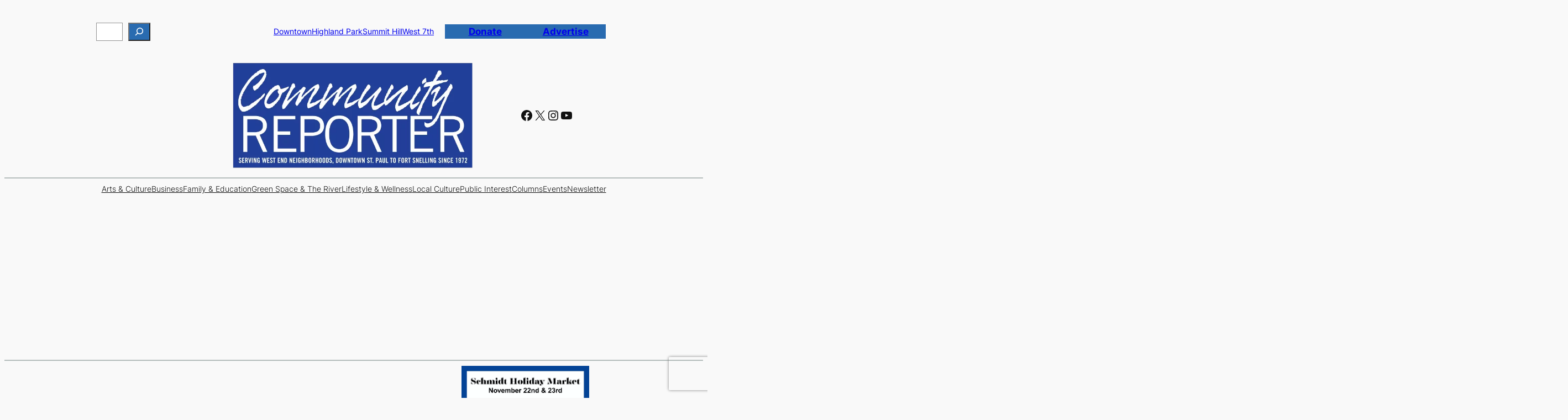

--- FILE ---
content_type: text/html; charset=UTF-8
request_url: https://communityreporter.org/inside-freedom-house-west-7ths-daytime-homeless-shelter/
body_size: 41251
content:
<!DOCTYPE html>
<html lang="en-US" prefix="og: https://ogp.me/ns#">
<head>
	<meta charset="UTF-8" />
	<meta name="viewport" content="width=device-width, initial-scale=1" />
	<style>img:is([sizes="auto" i], [sizes^="auto," i]) { contain-intrinsic-size: 3000px 1500px }</style>
	<!-- Google tag (gtag.js) consent mode dataLayer added by Site Kit -->
<script id="google_gtagjs-js-consent-mode-data-layer" type="f532f7cca97bcecd1c686aca-text/javascript">
window.dataLayer = window.dataLayer || [];function gtag(){dataLayer.push(arguments);}
gtag('consent', 'default', {"ad_personalization":"denied","ad_storage":"denied","ad_user_data":"denied","analytics_storage":"denied","functionality_storage":"denied","security_storage":"denied","personalization_storage":"denied","region":["AT","BE","BG","CH","CY","CZ","DE","DK","EE","ES","FI","FR","GB","GR","HR","HU","IE","IS","IT","LI","LT","LU","LV","MT","NL","NO","PL","PT","RO","SE","SI","SK"],"wait_for_update":500});
window._googlesitekitConsentCategoryMap = {"statistics":["analytics_storage"],"marketing":["ad_storage","ad_user_data","ad_personalization"],"functional":["functionality_storage","security_storage"],"preferences":["personalization_storage"]};
window._googlesitekitConsents = {"ad_personalization":"denied","ad_storage":"denied","ad_user_data":"denied","analytics_storage":"denied","functionality_storage":"denied","security_storage":"denied","personalization_storage":"denied","region":["AT","BE","BG","CH","CY","CZ","DE","DK","EE","ES","FI","FR","GB","GR","HR","HU","IE","IS","IT","LI","LT","LU","LV","MT","NL","NO","PL","PT","RO","SE","SI","SK"],"wait_for_update":500};
</script>
<!-- End Google tag (gtag.js) consent mode dataLayer added by Site Kit -->

<!-- Search Engine Optimization by Rank Math - https://rankmath.com/ -->
<meta name="description" content="Listening House, a nonprofit based in St. Paul that provides hospitality and resources to homeless people during&nbsp;the day, a time when most shelters shut"/>
<meta name="robots" content="follow, index, max-snippet:-1, max-video-preview:-1, max-image-preview:large"/>
<link rel="canonical" href="https://communityreporter.org/inside-freedom-house-west-7ths-daytime-homeless-shelter/" />
<meta property="og:locale" content="en_US" />
<meta property="og:type" content="article" />
<meta property="og:title" content="Inside Freedom House West 7th&#039;s Daytime Homeless Shelter | Community Reporter" />
<meta property="og:description" content="Listening House, a nonprofit based in St. Paul that provides hospitality and resources to homeless people during&nbsp;the day, a time when most shelters shut" />
<meta property="og:url" content="https://communityreporter.org/inside-freedom-house-west-7ths-daytime-homeless-shelter/" />
<meta property="og:site_name" content="Community Reporter" />
<meta property="article:publisher" content="https://www.facebook.com/SaintPaulCommunityReporter/" />
<meta property="article:section" content="Feature" />
<meta property="og:updated_time" content="2021-07-04T03:28:50-05:00" />
<meta property="og:image" content="https://communityreporter.org/wp-content/uploads/2021/07/IMG_3071-1024x768.jpg" />
<meta property="og:image:secure_url" content="https://communityreporter.org/wp-content/uploads/2021/07/IMG_3071-1024x768.jpg" />
<meta property="og:image:width" content="1024" />
<meta property="og:image:height" content="768" />
<meta property="og:image:alt" content="Inside Freedom House West 7th&#8217;s Daytime Homeless Shelter" />
<meta property="og:image:type" content="image/jpeg" />
<meta property="article:published_time" content="2021-07-04T03:28:49-05:00" />
<meta property="article:modified_time" content="2021-07-04T03:28:50-05:00" />
<meta name="twitter:card" content="summary_large_image" />
<meta name="twitter:title" content="Inside Freedom House West 7th&#039;s Daytime Homeless Shelter | Community Reporter" />
<meta name="twitter:description" content="Listening House, a nonprofit based in St. Paul that provides hospitality and resources to homeless people during&nbsp;the day, a time when most shelters shut" />
<meta name="twitter:image" content="https://communityreporter.org/wp-content/uploads/2021/07/IMG_3071-1024x768.jpg" />
<meta name="twitter:label1" content="Written by" />
<meta name="twitter:data1" content="ituan" />
<meta name="twitter:label2" content="Time to read" />
<meta name="twitter:data2" content="16 minutes" />
<script type="application/ld+json" class="rank-math-schema">{"@context":"https://schema.org","@graph":[{"@type":"Place","@id":"https://communityreporter.org/#place","address":{"@type":"PostalAddress","streetAddress":"265 Oneida St.","addressLocality":"St. Paul","addressRegion":"MN","postalCode":"55102","addressCountry":"U.S.A."}},{"@type":["NewsMediaOrganization","Organization"],"@id":"https://communityreporter.org/#organization","name":"Community Reporter","url":"https://communityreporter.org","sameAs":["https://www.facebook.com/SaintPaulCommunityReporter/"],"email":"editor@communityreporter.org","address":{"@type":"PostalAddress","streetAddress":"265 Oneida St.","addressLocality":"St. Paul","addressRegion":"MN","postalCode":"55102","addressCountry":"U.S.A."},"logo":{"@type":"ImageObject","@id":"https://communityreporter.org/#logo","url":"https://communityreporter.org/wp-content/uploads/2020/10/CR-Twitter-Logo.jpg","contentUrl":"https://communityreporter.org/wp-content/uploads/2020/10/CR-Twitter-Logo.jpg","caption":"Community Reporter","inLanguage":"en-US","width":"833","height":"833"},"contactPoint":[{"@type":"ContactPoint","telephone":"6129868026","contactType":"customer support"}],"description":"The Community Reporter, a nonprofit news source, has been serving St. Paul\u2019s West End since 1971. We distribute 14,000 copies of our free newspaper to every house and apartment, along with almost 200 gathering spaces in the neighborhoods along West 7th St. from downtown St. Paul to Fort Snelling. We cover the people, places and happenings of the West End, of by and for the people of our community.","legalName":"Community Reporter Inc.","foundingDate":"1971","location":{"@id":"https://communityreporter.org/#place"}},{"@type":"WebSite","@id":"https://communityreporter.org/#website","url":"https://communityreporter.org","name":"Community Reporter","publisher":{"@id":"https://communityreporter.org/#organization"},"inLanguage":"en-US"},{"@type":"ImageObject","@id":"https://communityreporter.org/wp-content/uploads/2021/07/IMG_3071-scaled.jpg","url":"https://communityreporter.org/wp-content/uploads/2021/07/IMG_3071-scaled.jpg","width":"2560","height":"1920","inLanguage":"en-US"},{"@type":"WebPage","@id":"https://communityreporter.org/inside-freedom-house-west-7ths-daytime-homeless-shelter/#webpage","url":"https://communityreporter.org/inside-freedom-house-west-7ths-daytime-homeless-shelter/","name":"Inside Freedom House West 7th&#039;s Daytime Homeless Shelter | Community Reporter","datePublished":"2021-07-04T03:28:49-05:00","dateModified":"2021-07-04T03:28:50-05:00","isPartOf":{"@id":"https://communityreporter.org/#website"},"primaryImageOfPage":{"@id":"https://communityreporter.org/wp-content/uploads/2021/07/IMG_3071-scaled.jpg"},"inLanguage":"en-US"},{"@type":"Person","@id":"https://communityreporter.org/author/ituan/","name":"ituan","url":"https://communityreporter.org/author/ituan/","image":{"@type":"ImageObject","@id":"https://secure.gravatar.com/avatar/c66b12ebfa63cd2d9e4047309b71e37aa55e85b085f65af8407bd3c8260a548a?s=96&amp;d=monsterid&amp;r=g","url":"https://secure.gravatar.com/avatar/c66b12ebfa63cd2d9e4047309b71e37aa55e85b085f65af8407bd3c8260a548a?s=96&amp;d=monsterid&amp;r=g","caption":"ituan","inLanguage":"en-US"},"worksFor":{"@id":"https://communityreporter.org/#organization"}},{"@type":"NewsArticle","headline":"Inside Freedom House West 7th&#039;s Daytime Homeless Shelter | Community Reporter","datePublished":"2021-07-04T03:28:49-05:00","dateModified":"2021-07-04T03:28:50-05:00","articleSection":"Feature","author":{"@id":"https://communityreporter.org/author/ituan/","name":"ituan"},"publisher":{"@id":"https://communityreporter.org/#organization"},"description":"Listening House, a nonprofit based in St. Paul that provides hospitality and resources to homeless people during&nbsp;the day, a time when most shelters shut","name":"Inside Freedom House West 7th&#039;s Daytime Homeless Shelter | Community Reporter","@id":"https://communityreporter.org/inside-freedom-house-west-7ths-daytime-homeless-shelter/#richSnippet","isPartOf":{"@id":"https://communityreporter.org/inside-freedom-house-west-7ths-daytime-homeless-shelter/#webpage"},"image":{"@id":"https://communityreporter.org/wp-content/uploads/2021/07/IMG_3071-scaled.jpg"},"inLanguage":"en-US","mainEntityOfPage":{"@id":"https://communityreporter.org/inside-freedom-house-west-7ths-daytime-homeless-shelter/#webpage"}}]}</script>
<!-- /Rank Math WordPress SEO plugin -->

<title>Inside Freedom House West 7th&#039;s Daytime Homeless Shelter | Community Reporter</title>
<link rel='dns-prefetch' href='//static.addtoany.com' />
<link rel='dns-prefetch' href='//js-na2.hs-scripts.com' />
<link rel='dns-prefetch' href='//downloads.mightycause.com' />
<link rel='dns-prefetch' href='//news.google.com' />
<link rel='dns-prefetch' href='//www.googletagmanager.com' />
<link rel='dns-prefetch' href='//pagead2.googlesyndication.com' />
<link rel='dns-prefetch' href='//fundingchoicesmessages.google.com' />
<link rel="alternate" type="application/rss+xml" title="Community Reporter &raquo; Feed" href="https://communityreporter.org/feed/" />
<link rel="alternate" type="application/rss+xml" title="Community Reporter &raquo; Comments Feed" href="https://communityreporter.org/comments/feed/" />
<link rel="alternate" type="text/calendar" title="Community Reporter &raquo; iCal Feed" href="https://communityreporter.org/events/?ical=1" />
<link rel="alternate" type="application/rss+xml" title="Community Reporter &raquo; Inside Freedom House West 7th&#8217;s Daytime Homeless Shelter Comments Feed" href="https://communityreporter.org/inside-freedom-house-west-7ths-daytime-homeless-shelter/feed/" />
<script type="f532f7cca97bcecd1c686aca-text/javascript">
window._wpemojiSettings = {"baseUrl":"https:\/\/s.w.org\/images\/core\/emoji\/16.0.1\/72x72\/","ext":".png","svgUrl":"https:\/\/s.w.org\/images\/core\/emoji\/16.0.1\/svg\/","svgExt":".svg","source":{"concatemoji":"https:\/\/communityreporter.org\/wp-includes\/js\/wp-emoji-release.min.js?ver=a00658263a5cbe1d48ecace524286cf3"}};
/*! This file is auto-generated */
!function(s,n){var o,i,e;function c(e){try{var t={supportTests:e,timestamp:(new Date).valueOf()};sessionStorage.setItem(o,JSON.stringify(t))}catch(e){}}function p(e,t,n){e.clearRect(0,0,e.canvas.width,e.canvas.height),e.fillText(t,0,0);var t=new Uint32Array(e.getImageData(0,0,e.canvas.width,e.canvas.height).data),a=(e.clearRect(0,0,e.canvas.width,e.canvas.height),e.fillText(n,0,0),new Uint32Array(e.getImageData(0,0,e.canvas.width,e.canvas.height).data));return t.every(function(e,t){return e===a[t]})}function u(e,t){e.clearRect(0,0,e.canvas.width,e.canvas.height),e.fillText(t,0,0);for(var n=e.getImageData(16,16,1,1),a=0;a<n.data.length;a++)if(0!==n.data[a])return!1;return!0}function f(e,t,n,a){switch(t){case"flag":return n(e,"\ud83c\udff3\ufe0f\u200d\u26a7\ufe0f","\ud83c\udff3\ufe0f\u200b\u26a7\ufe0f")?!1:!n(e,"\ud83c\udde8\ud83c\uddf6","\ud83c\udde8\u200b\ud83c\uddf6")&&!n(e,"\ud83c\udff4\udb40\udc67\udb40\udc62\udb40\udc65\udb40\udc6e\udb40\udc67\udb40\udc7f","\ud83c\udff4\u200b\udb40\udc67\u200b\udb40\udc62\u200b\udb40\udc65\u200b\udb40\udc6e\u200b\udb40\udc67\u200b\udb40\udc7f");case"emoji":return!a(e,"\ud83e\udedf")}return!1}function g(e,t,n,a){var r="undefined"!=typeof WorkerGlobalScope&&self instanceof WorkerGlobalScope?new OffscreenCanvas(300,150):s.createElement("canvas"),o=r.getContext("2d",{willReadFrequently:!0}),i=(o.textBaseline="top",o.font="600 32px Arial",{});return e.forEach(function(e){i[e]=t(o,e,n,a)}),i}function t(e){var t=s.createElement("script");t.src=e,t.defer=!0,s.head.appendChild(t)}"undefined"!=typeof Promise&&(o="wpEmojiSettingsSupports",i=["flag","emoji"],n.supports={everything:!0,everythingExceptFlag:!0},e=new Promise(function(e){s.addEventListener("DOMContentLoaded",e,{once:!0})}),new Promise(function(t){var n=function(){try{var e=JSON.parse(sessionStorage.getItem(o));if("object"==typeof e&&"number"==typeof e.timestamp&&(new Date).valueOf()<e.timestamp+604800&&"object"==typeof e.supportTests)return e.supportTests}catch(e){}return null}();if(!n){if("undefined"!=typeof Worker&&"undefined"!=typeof OffscreenCanvas&&"undefined"!=typeof URL&&URL.createObjectURL&&"undefined"!=typeof Blob)try{var e="postMessage("+g.toString()+"("+[JSON.stringify(i),f.toString(),p.toString(),u.toString()].join(",")+"));",a=new Blob([e],{type:"text/javascript"}),r=new Worker(URL.createObjectURL(a),{name:"wpTestEmojiSupports"});return void(r.onmessage=function(e){c(n=e.data),r.terminate(),t(n)})}catch(e){}c(n=g(i,f,p,u))}t(n)}).then(function(e){for(var t in e)n.supports[t]=e[t],n.supports.everything=n.supports.everything&&n.supports[t],"flag"!==t&&(n.supports.everythingExceptFlag=n.supports.everythingExceptFlag&&n.supports[t]);n.supports.everythingExceptFlag=n.supports.everythingExceptFlag&&!n.supports.flag,n.DOMReady=!1,n.readyCallback=function(){n.DOMReady=!0}}).then(function(){return e}).then(function(){var e;n.supports.everything||(n.readyCallback(),(e=n.source||{}).concatemoji?t(e.concatemoji):e.wpemoji&&e.twemoji&&(t(e.twemoji),t(e.wpemoji)))}))}((window,document),window._wpemojiSettings);
</script>
<link rel='stylesheet' id='wp-block-search-css' href='https://communityreporter.org/wp-includes/blocks/search/style.min.css?ver=a00658263a5cbe1d48ecace524286cf3' media='all' />
<style id='wp-block-paragraph-inline-css'>
.is-small-text{font-size:.875em}.is-regular-text{font-size:1em}.is-large-text{font-size:2.25em}.is-larger-text{font-size:3em}.has-drop-cap:not(:focus):first-letter{float:left;font-size:8.4em;font-style:normal;font-weight:100;line-height:.68;margin:.05em .1em 0 0;text-transform:uppercase}body.rtl .has-drop-cap:not(:focus):first-letter{float:none;margin-left:.1em}p.has-drop-cap.has-background{overflow:hidden}:root :where(p.has-background){padding:1.25em 2.375em}:where(p.has-text-color:not(.has-link-color)) a{color:inherit}p.has-text-align-left[style*="writing-mode:vertical-lr"],p.has-text-align-right[style*="writing-mode:vertical-rl"]{rotate:180deg}
</style>
<style id='wp-block-group-inline-css'>
.wp-block-group{box-sizing:border-box}:where(.wp-block-group.wp-block-group-is-layout-constrained){position:relative}
</style>
<style id='wp-block-button-inline-css'>
.wp-block-button__link{align-content:center;box-sizing:border-box;cursor:pointer;display:inline-block;height:100%;text-align:center;word-break:break-word}.wp-block-button__link.aligncenter{text-align:center}.wp-block-button__link.alignright{text-align:right}:where(.wp-block-button__link){border-radius:9999px;box-shadow:none;padding:calc(.667em + 2px) calc(1.333em + 2px);text-decoration:none}.wp-block-button[style*=text-decoration] .wp-block-button__link{text-decoration:inherit}.wp-block-buttons>.wp-block-button.has-custom-width{max-width:none}.wp-block-buttons>.wp-block-button.has-custom-width .wp-block-button__link{width:100%}.wp-block-buttons>.wp-block-button.has-custom-font-size .wp-block-button__link{font-size:inherit}.wp-block-buttons>.wp-block-button.wp-block-button__width-25{width:calc(25% - var(--wp--style--block-gap, .5em)*.75)}.wp-block-buttons>.wp-block-button.wp-block-button__width-50{width:calc(50% - var(--wp--style--block-gap, .5em)*.5)}.wp-block-buttons>.wp-block-button.wp-block-button__width-75{width:calc(75% - var(--wp--style--block-gap, .5em)*.25)}.wp-block-buttons>.wp-block-button.wp-block-button__width-100{flex-basis:100%;width:100%}.wp-block-buttons.is-vertical>.wp-block-button.wp-block-button__width-25{width:25%}.wp-block-buttons.is-vertical>.wp-block-button.wp-block-button__width-50{width:50%}.wp-block-buttons.is-vertical>.wp-block-button.wp-block-button__width-75{width:75%}.wp-block-button.is-style-squared,.wp-block-button__link.wp-block-button.is-style-squared{border-radius:0}.wp-block-button.no-border-radius,.wp-block-button__link.no-border-radius{border-radius:0!important}:root :where(.wp-block-button .wp-block-button__link.is-style-outline),:root :where(.wp-block-button.is-style-outline>.wp-block-button__link){border:2px solid;padding:.667em 1.333em}:root :where(.wp-block-button .wp-block-button__link.is-style-outline:not(.has-text-color)),:root :where(.wp-block-button.is-style-outline>.wp-block-button__link:not(.has-text-color)){color:currentColor}:root :where(.wp-block-button .wp-block-button__link.is-style-outline:not(.has-background)),:root :where(.wp-block-button.is-style-outline>.wp-block-button__link:not(.has-background)){background-color:initial;background-image:none}
</style>
<style id='twentytwentyfour-button-style-outline-inline-css'>
.wp-block-button.is-style-outline
	> .wp-block-button__link:not(.has-text-color, .has-background):hover {
	background-color: var(--wp--preset--color--contrast-2, var(--wp--preset--color--contrast, transparent));
	color: var(--wp--preset--color--base);
	border-color: var(--wp--preset--color--contrast-2, var(--wp--preset--color--contrast, currentColor));
}

</style>
<style id='wp-block-buttons-inline-css'>
.wp-block-buttons{box-sizing:border-box}.wp-block-buttons.is-vertical{flex-direction:column}.wp-block-buttons.is-vertical>.wp-block-button:last-child{margin-bottom:0}.wp-block-buttons>.wp-block-button{display:inline-block;margin:0}.wp-block-buttons.is-content-justification-left{justify-content:flex-start}.wp-block-buttons.is-content-justification-left.is-vertical{align-items:flex-start}.wp-block-buttons.is-content-justification-center{justify-content:center}.wp-block-buttons.is-content-justification-center.is-vertical{align-items:center}.wp-block-buttons.is-content-justification-right{justify-content:flex-end}.wp-block-buttons.is-content-justification-right.is-vertical{align-items:flex-end}.wp-block-buttons.is-content-justification-space-between{justify-content:space-between}.wp-block-buttons.aligncenter{text-align:center}.wp-block-buttons:not(.is-content-justification-space-between,.is-content-justification-right,.is-content-justification-left,.is-content-justification-center) .wp-block-button.aligncenter{margin-left:auto;margin-right:auto;width:100%}.wp-block-buttons[style*=text-decoration] .wp-block-button,.wp-block-buttons[style*=text-decoration] .wp-block-button__link{text-decoration:inherit}.wp-block-buttons.has-custom-font-size .wp-block-button__link{font-size:inherit}.wp-block-buttons .wp-block-button__link{width:100%}.wp-block-button.aligncenter{text-align:center}
</style>
<style id='wp-block-columns-inline-css'>
.wp-block-columns{align-items:normal!important;box-sizing:border-box;display:flex;flex-wrap:wrap!important}@media (min-width:782px){.wp-block-columns{flex-wrap:nowrap!important}}.wp-block-columns.are-vertically-aligned-top{align-items:flex-start}.wp-block-columns.are-vertically-aligned-center{align-items:center}.wp-block-columns.are-vertically-aligned-bottom{align-items:flex-end}@media (max-width:781px){.wp-block-columns:not(.is-not-stacked-on-mobile)>.wp-block-column{flex-basis:100%!important}}@media (min-width:782px){.wp-block-columns:not(.is-not-stacked-on-mobile)>.wp-block-column{flex-basis:0;flex-grow:1}.wp-block-columns:not(.is-not-stacked-on-mobile)>.wp-block-column[style*=flex-basis]{flex-grow:0}}.wp-block-columns.is-not-stacked-on-mobile{flex-wrap:nowrap!important}.wp-block-columns.is-not-stacked-on-mobile>.wp-block-column{flex-basis:0;flex-grow:1}.wp-block-columns.is-not-stacked-on-mobile>.wp-block-column[style*=flex-basis]{flex-grow:0}:where(.wp-block-columns){margin-bottom:1.75em}:where(.wp-block-columns.has-background){padding:1.25em 2.375em}.wp-block-column{flex-grow:1;min-width:0;overflow-wrap:break-word;word-break:break-word}.wp-block-column.is-vertically-aligned-top{align-self:flex-start}.wp-block-column.is-vertically-aligned-center{align-self:center}.wp-block-column.is-vertically-aligned-bottom{align-self:flex-end}.wp-block-column.is-vertically-aligned-stretch{align-self:stretch}.wp-block-column.is-vertically-aligned-bottom,.wp-block-column.is-vertically-aligned-center,.wp-block-column.is-vertically-aligned-top{width:100%}
</style>
<style id='wp-block-site-logo-inline-css'>
.wp-block-site-logo{box-sizing:border-box;line-height:0}.wp-block-site-logo a{display:inline-block;line-height:0}.wp-block-site-logo.is-default-size img{height:auto;width:120px}.wp-block-site-logo img{height:auto;max-width:100%}.wp-block-site-logo a,.wp-block-site-logo img{border-radius:inherit}.wp-block-site-logo.aligncenter{margin-left:auto;margin-right:auto;text-align:center}:root :where(.wp-block-site-logo.is-style-rounded){border-radius:9999px}
</style>
<link rel='stylesheet' id='wp-block-social-links-css' href='https://communityreporter.org/wp-includes/blocks/social-links/style.min.css?ver=a00658263a5cbe1d48ecace524286cf3' media='all' />
<style id='wp-block-separator-inline-css'>
@charset "UTF-8";.wp-block-separator{border:none;border-top:2px solid}:root :where(.wp-block-separator.is-style-dots){height:auto;line-height:1;text-align:center}:root :where(.wp-block-separator.is-style-dots):before{color:currentColor;content:"···";font-family:serif;font-size:1.5em;letter-spacing:2em;padding-left:2em}.wp-block-separator.is-style-dots{background:none!important;border:none!important}
</style>
<style id='wp-block-navigation-link-inline-css'>
.wp-block-navigation .wp-block-navigation-item__label{overflow-wrap:break-word}.wp-block-navigation .wp-block-navigation-item__description{display:none}.link-ui-tools{border-top:1px solid #f0f0f0;padding:8px}.link-ui-block-inserter{padding-top:8px}.link-ui-block-inserter__back{margin-left:8px;text-transform:uppercase}

				.is-style-arrow-link .wp-block-navigation-item__label:after {
					content: "\2197";
					padding-inline-start: 0.25rem;
					vertical-align: middle;
					text-decoration: none;
					display: inline-block;
				}
</style>
<link rel='stylesheet' id='wp-block-navigation-css' href='https://communityreporter.org/wp-includes/blocks/navigation/style.min.css?ver=a00658263a5cbe1d48ecace524286cf3' media='all' />
<style id='wp-block-post-featured-image-inline-css'>
.wp-block-post-featured-image{margin-left:0;margin-right:0}.wp-block-post-featured-image a{display:block;height:100%}.wp-block-post-featured-image :where(img){box-sizing:border-box;height:auto;max-width:100%;vertical-align:bottom;width:100%}.wp-block-post-featured-image.alignfull img,.wp-block-post-featured-image.alignwide img{width:100%}.wp-block-post-featured-image .wp-block-post-featured-image__overlay.has-background-dim{background-color:#000;inset:0;position:absolute}.wp-block-post-featured-image{position:relative}.wp-block-post-featured-image .wp-block-post-featured-image__overlay.has-background-gradient{background-color:initial}.wp-block-post-featured-image .wp-block-post-featured-image__overlay.has-background-dim-0{opacity:0}.wp-block-post-featured-image .wp-block-post-featured-image__overlay.has-background-dim-10{opacity:.1}.wp-block-post-featured-image .wp-block-post-featured-image__overlay.has-background-dim-20{opacity:.2}.wp-block-post-featured-image .wp-block-post-featured-image__overlay.has-background-dim-30{opacity:.3}.wp-block-post-featured-image .wp-block-post-featured-image__overlay.has-background-dim-40{opacity:.4}.wp-block-post-featured-image .wp-block-post-featured-image__overlay.has-background-dim-50{opacity:.5}.wp-block-post-featured-image .wp-block-post-featured-image__overlay.has-background-dim-60{opacity:.6}.wp-block-post-featured-image .wp-block-post-featured-image__overlay.has-background-dim-70{opacity:.7}.wp-block-post-featured-image .wp-block-post-featured-image__overlay.has-background-dim-80{opacity:.8}.wp-block-post-featured-image .wp-block-post-featured-image__overlay.has-background-dim-90{opacity:.9}.wp-block-post-featured-image .wp-block-post-featured-image__overlay.has-background-dim-100{opacity:1}.wp-block-post-featured-image:where(.alignleft,.alignright){width:100%}
</style>
<style id='wp-block-post-title-inline-css'>
.wp-block-post-title{box-sizing:border-box;word-break:break-word}.wp-block-post-title :where(a){display:inline-block;font-family:inherit;font-size:inherit;font-style:inherit;font-weight:inherit;letter-spacing:inherit;line-height:inherit;text-decoration:inherit}
</style>
<style id='wp-block-post-date-inline-css'>
.wp-block-post-date{box-sizing:border-box}
</style>
<style id='wp-block-post-author-name-inline-css'>
.wp-block-post-author-name{box-sizing:border-box}
</style>
<style id='wp-block-post-terms-inline-css'>
.wp-block-post-terms{box-sizing:border-box}.wp-block-post-terms .wp-block-post-terms__separator{white-space:pre-wrap}

				.is-style-pill a,
				.is-style-pill span:not([class], [data-rich-text-placeholder]) {
					display: inline-block;
					background-color: var(--wp--preset--color--base-2);
					padding: 0.375rem 0.875rem;
					border-radius: var(--wp--preset--spacing--20);
				}

				.is-style-pill a:hover {
					background-color: var(--wp--preset--color--contrast-3);
				}
</style>
<style id='wp-block-post-content-inline-css'>
.wp-block-post-content{display:flow-root}
</style>
<style id='wp-block-spacer-inline-css'>
.wp-block-spacer{clear:both}
</style>
<style id='wp-block-heading-inline-css'>
h1.has-background,h2.has-background,h3.has-background,h4.has-background,h5.has-background,h6.has-background{padding:1.25em 2.375em}h1.has-text-align-left[style*=writing-mode]:where([style*=vertical-lr]),h1.has-text-align-right[style*=writing-mode]:where([style*=vertical-rl]),h2.has-text-align-left[style*=writing-mode]:where([style*=vertical-lr]),h2.has-text-align-right[style*=writing-mode]:where([style*=vertical-rl]),h3.has-text-align-left[style*=writing-mode]:where([style*=vertical-lr]),h3.has-text-align-right[style*=writing-mode]:where([style*=vertical-rl]),h4.has-text-align-left[style*=writing-mode]:where([style*=vertical-lr]),h4.has-text-align-right[style*=writing-mode]:where([style*=vertical-rl]),h5.has-text-align-left[style*=writing-mode]:where([style*=vertical-lr]),h5.has-text-align-right[style*=writing-mode]:where([style*=vertical-rl]),h6.has-text-align-left[style*=writing-mode]:where([style*=vertical-lr]),h6.has-text-align-right[style*=writing-mode]:where([style*=vertical-rl]){rotate:180deg}

				.is-style-asterisk:before {
					content: '';
					width: 1.5rem;
					height: 3rem;
					background: var(--wp--preset--color--contrast-2, currentColor);
					clip-path: path('M11.93.684v8.039l5.633-5.633 1.216 1.23-5.66 5.66h8.04v1.737H13.2l5.701 5.701-1.23 1.23-5.742-5.742V21h-1.737v-8.094l-5.77 5.77-1.23-1.217 5.743-5.742H.842V9.98h8.162l-5.701-5.7 1.23-1.231 5.66 5.66V.684h1.737Z');
					display: block;
				}

				/* Hide the asterisk if the heading has no content, to avoid using empty headings to display the asterisk only, which is an A11Y issue */
				.is-style-asterisk:empty:before {
					content: none;
				}

				.is-style-asterisk:-moz-only-whitespace:before {
					content: none;
				}

				.is-style-asterisk.has-text-align-center:before {
					margin: 0 auto;
				}

				.is-style-asterisk.has-text-align-right:before {
					margin-left: auto;
				}

				.rtl .is-style-asterisk.has-text-align-left:before {
					margin-right: auto;
				}
</style>
<style id='wp-block-comment-template-inline-css'>
.wp-block-comment-template{box-sizing:border-box;list-style:none;margin-bottom:0;max-width:100%;padding:0}.wp-block-comment-template li{clear:both}.wp-block-comment-template ol{list-style:none;margin-bottom:0;max-width:100%;padding-left:2rem}.wp-block-comment-template.alignleft{float:left}.wp-block-comment-template.aligncenter{margin-left:auto;margin-right:auto;width:fit-content}.wp-block-comment-template.alignright{float:right}
</style>
<style id='wp-block-comments-pagination-inline-css'>
.wp-block-comments-pagination>.wp-block-comments-pagination-next,.wp-block-comments-pagination>.wp-block-comments-pagination-numbers,.wp-block-comments-pagination>.wp-block-comments-pagination-previous{font-size:inherit;margin-bottom:.5em;margin-right:.5em}.wp-block-comments-pagination>.wp-block-comments-pagination-next:last-child,.wp-block-comments-pagination>.wp-block-comments-pagination-numbers:last-child,.wp-block-comments-pagination>.wp-block-comments-pagination-previous:last-child{margin-right:0}.wp-block-comments-pagination .wp-block-comments-pagination-previous-arrow{display:inline-block;margin-right:1ch}.wp-block-comments-pagination .wp-block-comments-pagination-previous-arrow:not(.is-arrow-chevron){transform:scaleX(1)}.wp-block-comments-pagination .wp-block-comments-pagination-next-arrow{display:inline-block;margin-left:1ch}.wp-block-comments-pagination .wp-block-comments-pagination-next-arrow:not(.is-arrow-chevron){transform:scaleX(1)}.wp-block-comments-pagination.aligncenter{justify-content:center}
</style>
<style id='wp-block-post-comments-form-inline-css'>
:where(.wp-block-post-comments-form) input:not([type=submit]),:where(.wp-block-post-comments-form) textarea{border:1px solid #949494;font-family:inherit;font-size:1em}:where(.wp-block-post-comments-form) input:where(:not([type=submit]):not([type=checkbox])),:where(.wp-block-post-comments-form) textarea{padding:calc(.667em + 2px)}.wp-block-post-comments-form{box-sizing:border-box}.wp-block-post-comments-form[style*=font-weight] :where(.comment-reply-title){font-weight:inherit}.wp-block-post-comments-form[style*=font-family] :where(.comment-reply-title){font-family:inherit}.wp-block-post-comments-form[class*=-font-size] :where(.comment-reply-title),.wp-block-post-comments-form[style*=font-size] :where(.comment-reply-title){font-size:inherit}.wp-block-post-comments-form[style*=line-height] :where(.comment-reply-title){line-height:inherit}.wp-block-post-comments-form[style*=font-style] :where(.comment-reply-title){font-style:inherit}.wp-block-post-comments-form[style*=letter-spacing] :where(.comment-reply-title){letter-spacing:inherit}.wp-block-post-comments-form :where(input[type=submit]){box-shadow:none;cursor:pointer;display:inline-block;overflow-wrap:break-word;text-align:center}.wp-block-post-comments-form .comment-form input:not([type=submit]):not([type=checkbox]):not([type=hidden]),.wp-block-post-comments-form .comment-form textarea{box-sizing:border-box;display:block;width:100%}.wp-block-post-comments-form .comment-form-author label,.wp-block-post-comments-form .comment-form-email label,.wp-block-post-comments-form .comment-form-url label{display:block;margin-bottom:.25em}.wp-block-post-comments-form .comment-form-cookies-consent{display:flex;gap:.25em}.wp-block-post-comments-form .comment-form-cookies-consent #wp-comment-cookies-consent{margin-top:.35em}.wp-block-post-comments-form .comment-reply-title{margin-bottom:0}.wp-block-post-comments-form .comment-reply-title :where(small){font-size:var(--wp--preset--font-size--medium,smaller);margin-left:.5em}
</style>
<style id='wp-block-comments-inline-css'>
.wp-block-post-comments{box-sizing:border-box}.wp-block-post-comments .alignleft{float:left}.wp-block-post-comments .alignright{float:right}.wp-block-post-comments .navigation:after{clear:both;content:"";display:table}.wp-block-post-comments .commentlist{clear:both;list-style:none;margin:0;padding:0}.wp-block-post-comments .commentlist .comment{min-height:2.25em;padding-left:3.25em}.wp-block-post-comments .commentlist .comment p{font-size:1em;line-height:1.8;margin:1em 0}.wp-block-post-comments .commentlist .children{list-style:none;margin:0;padding:0}.wp-block-post-comments .comment-author{line-height:1.5}.wp-block-post-comments .comment-author .avatar{border-radius:1.5em;display:block;float:left;height:2.5em;margin-right:.75em;margin-top:.5em;width:2.5em}.wp-block-post-comments .comment-author cite{font-style:normal}.wp-block-post-comments .comment-meta{font-size:.875em;line-height:1.5}.wp-block-post-comments .comment-meta b{font-weight:400}.wp-block-post-comments .comment-meta .comment-awaiting-moderation{display:block;margin-bottom:1em;margin-top:1em}.wp-block-post-comments .comment-body .commentmetadata{font-size:.875em}.wp-block-post-comments .comment-form-author label,.wp-block-post-comments .comment-form-comment label,.wp-block-post-comments .comment-form-email label,.wp-block-post-comments .comment-form-url label{display:block;margin-bottom:.25em}.wp-block-post-comments .comment-form input:not([type=submit]):not([type=checkbox]),.wp-block-post-comments .comment-form textarea{box-sizing:border-box;display:block;width:100%}.wp-block-post-comments .comment-form-cookies-consent{display:flex;gap:.25em}.wp-block-post-comments .comment-form-cookies-consent #wp-comment-cookies-consent{margin-top:.35em}.wp-block-post-comments .comment-reply-title{margin-bottom:0}.wp-block-post-comments .comment-reply-title :where(small){font-size:var(--wp--preset--font-size--medium,smaller);margin-left:.5em}.wp-block-post-comments .reply{font-size:.875em;margin-bottom:1.4em}.wp-block-post-comments input:not([type=submit]),.wp-block-post-comments textarea{border:1px solid #949494;font-family:inherit;font-size:1em}.wp-block-post-comments input:not([type=submit]):not([type=checkbox]),.wp-block-post-comments textarea{padding:calc(.667em + 2px)}:where(.wp-block-post-comments input[type=submit]){border:none}.wp-block-comments{box-sizing:border-box}
</style>
<style id='wp-block-post-navigation-link-inline-css'>
.wp-block-post-navigation-link .wp-block-post-navigation-link__arrow-previous{display:inline-block;margin-right:1ch}.wp-block-post-navigation-link .wp-block-post-navigation-link__arrow-previous:not(.is-arrow-chevron){transform:scaleX(1)}.wp-block-post-navigation-link .wp-block-post-navigation-link__arrow-next{display:inline-block;margin-left:1ch}.wp-block-post-navigation-link .wp-block-post-navigation-link__arrow-next:not(.is-arrow-chevron){transform:scaleX(1)}.wp-block-post-navigation-link.has-text-align-left[style*="writing-mode: vertical-lr"],.wp-block-post-navigation-link.has-text-align-right[style*="writing-mode: vertical-rl"]{rotate:180deg}
</style>
<link rel='stylesheet' id='wp-block-image-css' href='https://communityreporter.org/wp-includes/blocks/image/style.min.css?ver=a00658263a5cbe1d48ecace524286cf3' media='all' />
<style id='wp-block-post-template-inline-css'>
.wp-block-post-template{box-sizing:border-box;list-style:none;margin-bottom:0;margin-top:0;max-width:100%;padding:0}.wp-block-post-template.is-flex-container{display:flex;flex-direction:row;flex-wrap:wrap;gap:1.25em}.wp-block-post-template.is-flex-container>li{margin:0;width:100%}@media (min-width:600px){.wp-block-post-template.is-flex-container.is-flex-container.columns-2>li{width:calc(50% - .625em)}.wp-block-post-template.is-flex-container.is-flex-container.columns-3>li{width:calc(33.33333% - .83333em)}.wp-block-post-template.is-flex-container.is-flex-container.columns-4>li{width:calc(25% - .9375em)}.wp-block-post-template.is-flex-container.is-flex-container.columns-5>li{width:calc(20% - 1em)}.wp-block-post-template.is-flex-container.is-flex-container.columns-6>li{width:calc(16.66667% - 1.04167em)}}@media (max-width:600px){.wp-block-post-template-is-layout-grid.wp-block-post-template-is-layout-grid.wp-block-post-template-is-layout-grid.wp-block-post-template-is-layout-grid{grid-template-columns:1fr}}.wp-block-post-template-is-layout-constrained>li>.alignright,.wp-block-post-template-is-layout-flow>li>.alignright{float:right;margin-inline-end:0;margin-inline-start:2em}.wp-block-post-template-is-layout-constrained>li>.alignleft,.wp-block-post-template-is-layout-flow>li>.alignleft{float:left;margin-inline-end:2em;margin-inline-start:0}.wp-block-post-template-is-layout-constrained>li>.aligncenter,.wp-block-post-template-is-layout-flow>li>.aligncenter{margin-inline-end:auto;margin-inline-start:auto}
</style>
<style id='wp-block-site-title-inline-css'>
.wp-block-site-title{box-sizing:border-box}.wp-block-site-title :where(a){color:inherit;font-family:inherit;font-size:inherit;font-style:inherit;font-weight:inherit;letter-spacing:inherit;line-height:inherit;text-decoration:inherit}
</style>
<style id='wp-block-site-tagline-inline-css'>
.wp-block-site-tagline{box-sizing:border-box}
</style>
<style id='wp-emoji-styles-inline-css'>

	img.wp-smiley, img.emoji {
		display: inline !important;
		border: none !important;
		box-shadow: none !important;
		height: 1em !important;
		width: 1em !important;
		margin: 0 0.07em !important;
		vertical-align: -0.1em !important;
		background: none !important;
		padding: 0 !important;
	}
</style>
<link rel='stylesheet' id='wp-block-library-css' href='https://communityreporter.org/wp-includes/css/dist/block-library/common.min.css?ver=a00658263a5cbe1d48ecace524286cf3' media='all' />
<style id='global-styles-inline-css'>
:root{--wp--preset--aspect-ratio--square: 1;--wp--preset--aspect-ratio--4-3: 4/3;--wp--preset--aspect-ratio--3-4: 3/4;--wp--preset--aspect-ratio--3-2: 3/2;--wp--preset--aspect-ratio--2-3: 2/3;--wp--preset--aspect-ratio--16-9: 16/9;--wp--preset--aspect-ratio--9-16: 9/16;--wp--preset--color--black: #000000;--wp--preset--color--cyan-bluish-gray: #abb8c3;--wp--preset--color--white: #ffffff;--wp--preset--color--pale-pink: #f78da7;--wp--preset--color--vivid-red: #cf2e2e;--wp--preset--color--luminous-vivid-orange: #ff6900;--wp--preset--color--luminous-vivid-amber: #fcb900;--wp--preset--color--light-green-cyan: #7bdcb5;--wp--preset--color--vivid-green-cyan: #00d084;--wp--preset--color--pale-cyan-blue: #8ed1fc;--wp--preset--color--vivid-cyan-blue: #0693e3;--wp--preset--color--vivid-purple: #9b51e0;--wp--preset--color--base: #f9f9f9;--wp--preset--color--base-2: #ffffff;--wp--preset--color--contrast: #111111;--wp--preset--color--contrast-2: #636363;--wp--preset--color--contrast-3: #A4A4A4;--wp--preset--color--accent: #cfcabe;--wp--preset--color--accent-2: #c2a990;--wp--preset--color--accent-3: #d8613c;--wp--preset--color--accent-4: #b1c5a4;--wp--preset--color--accent-5: #b5bdbc;--wp--preset--gradient--vivid-cyan-blue-to-vivid-purple: linear-gradient(135deg,rgba(6,147,227,1) 0%,rgb(155,81,224) 100%);--wp--preset--gradient--light-green-cyan-to-vivid-green-cyan: linear-gradient(135deg,rgb(122,220,180) 0%,rgb(0,208,130) 100%);--wp--preset--gradient--luminous-vivid-amber-to-luminous-vivid-orange: linear-gradient(135deg,rgba(252,185,0,1) 0%,rgba(255,105,0,1) 100%);--wp--preset--gradient--luminous-vivid-orange-to-vivid-red: linear-gradient(135deg,rgba(255,105,0,1) 0%,rgb(207,46,46) 100%);--wp--preset--gradient--very-light-gray-to-cyan-bluish-gray: linear-gradient(135deg,rgb(238,238,238) 0%,rgb(169,184,195) 100%);--wp--preset--gradient--cool-to-warm-spectrum: linear-gradient(135deg,rgb(74,234,220) 0%,rgb(151,120,209) 20%,rgb(207,42,186) 40%,rgb(238,44,130) 60%,rgb(251,105,98) 80%,rgb(254,248,76) 100%);--wp--preset--gradient--blush-light-purple: linear-gradient(135deg,rgb(255,206,236) 0%,rgb(152,150,240) 100%);--wp--preset--gradient--blush-bordeaux: linear-gradient(135deg,rgb(254,205,165) 0%,rgb(254,45,45) 50%,rgb(107,0,62) 100%);--wp--preset--gradient--luminous-dusk: linear-gradient(135deg,rgb(255,203,112) 0%,rgb(199,81,192) 50%,rgb(65,88,208) 100%);--wp--preset--gradient--pale-ocean: linear-gradient(135deg,rgb(255,245,203) 0%,rgb(182,227,212) 50%,rgb(51,167,181) 100%);--wp--preset--gradient--electric-grass: linear-gradient(135deg,rgb(202,248,128) 0%,rgb(113,206,126) 100%);--wp--preset--gradient--midnight: linear-gradient(135deg,rgb(2,3,129) 0%,rgb(40,116,252) 100%);--wp--preset--gradient--gradient-1: linear-gradient(to bottom, #cfcabe 0%, #F9F9F9 100%);--wp--preset--gradient--gradient-2: linear-gradient(to bottom, #C2A990 0%, #F9F9F9 100%);--wp--preset--gradient--gradient-3: linear-gradient(to bottom, #D8613C 0%, #F9F9F9 100%);--wp--preset--gradient--gradient-4: linear-gradient(to bottom, #B1C5A4 0%, #F9F9F9 100%);--wp--preset--gradient--gradient-5: linear-gradient(to bottom, #B5BDBC 0%, #F9F9F9 100%);--wp--preset--gradient--gradient-6: linear-gradient(to bottom, #A4A4A4 0%, #F9F9F9 100%);--wp--preset--gradient--gradient-7: linear-gradient(to bottom, #cfcabe 50%, #F9F9F9 50%);--wp--preset--gradient--gradient-8: linear-gradient(to bottom, #C2A990 50%, #F9F9F9 50%);--wp--preset--gradient--gradient-9: linear-gradient(to bottom, #D8613C 50%, #F9F9F9 50%);--wp--preset--gradient--gradient-10: linear-gradient(to bottom, #B1C5A4 50%, #F9F9F9 50%);--wp--preset--gradient--gradient-11: linear-gradient(to bottom, #B5BDBC 50%, #F9F9F9 50%);--wp--preset--gradient--gradient-12: linear-gradient(to bottom, #A4A4A4 50%, #F9F9F9 50%);--wp--preset--font-size--small: 0.9rem;--wp--preset--font-size--medium: 1.05rem;--wp--preset--font-size--large: clamp(1.39rem, 1.39rem + ((1vw - 0.2rem) * 0.767), 1.85rem);--wp--preset--font-size--x-large: clamp(1.85rem, 1.85rem + ((1vw - 0.2rem) * 1.083), 2.5rem);--wp--preset--font-size--xx-large: clamp(2.5rem, 2.5rem + ((1vw - 0.2rem) * 1.283), 3.27rem);--wp--preset--font-family--body: "Inter", sans-serif;--wp--preset--font-family--heading: Cardo;--wp--preset--font-family--system-sans-serif: -apple-system, BlinkMacSystemFont, avenir next, avenir, segoe ui, helvetica neue, helvetica, Cantarell, Ubuntu, roboto, noto, arial, sans-serif;--wp--preset--font-family--system-serif: Iowan Old Style, Apple Garamond, Baskerville, Times New Roman, Droid Serif, Times, Source Serif Pro, serif, Apple Color Emoji, Segoe UI Emoji, Segoe UI Symbol;--wp--preset--spacing--20: min(1.5rem, 2vw);--wp--preset--spacing--30: min(2.5rem, 3vw);--wp--preset--spacing--40: min(4rem, 5vw);--wp--preset--spacing--50: min(6.5rem, 8vw);--wp--preset--spacing--60: min(10.5rem, 13vw);--wp--preset--spacing--70: 3.38rem;--wp--preset--spacing--80: 5.06rem;--wp--preset--spacing--10: 1rem;--wp--preset--shadow--natural: 6px 6px 9px rgba(0, 0, 0, 0.2);--wp--preset--shadow--deep: 12px 12px 50px rgba(0, 0, 0, 0.4);--wp--preset--shadow--sharp: 6px 6px 0px rgba(0, 0, 0, 0.2);--wp--preset--shadow--outlined: 6px 6px 0px -3px rgba(255, 255, 255, 1), 6px 6px rgba(0, 0, 0, 1);--wp--preset--shadow--crisp: 6px 6px 0px rgba(0, 0, 0, 1);}:root { --wp--style--global--content-size: 620px;--wp--style--global--wide-size: 1280px; }:where(body) { margin: 0; }.wp-site-blocks { padding-top: var(--wp--style--root--padding-top); padding-bottom: var(--wp--style--root--padding-bottom); }.has-global-padding { padding-right: var(--wp--style--root--padding-right); padding-left: var(--wp--style--root--padding-left); }.has-global-padding > .alignfull { margin-right: calc(var(--wp--style--root--padding-right) * -1); margin-left: calc(var(--wp--style--root--padding-left) * -1); }.has-global-padding :where(:not(.alignfull.is-layout-flow) > .has-global-padding:not(.wp-block-block, .alignfull)) { padding-right: 0; padding-left: 0; }.has-global-padding :where(:not(.alignfull.is-layout-flow) > .has-global-padding:not(.wp-block-block, .alignfull)) > .alignfull { margin-left: 0; margin-right: 0; }.wp-site-blocks > .alignleft { float: left; margin-right: 2em; }.wp-site-blocks > .alignright { float: right; margin-left: 2em; }.wp-site-blocks > .aligncenter { justify-content: center; margin-left: auto; margin-right: auto; }:where(.wp-site-blocks) > * { margin-block-start: 1.2rem; margin-block-end: 0; }:where(.wp-site-blocks) > :first-child { margin-block-start: 0; }:where(.wp-site-blocks) > :last-child { margin-block-end: 0; }:root { --wp--style--block-gap: 1.2rem; }:root :where(.is-layout-flow) > :first-child{margin-block-start: 0;}:root :where(.is-layout-flow) > :last-child{margin-block-end: 0;}:root :where(.is-layout-flow) > *{margin-block-start: 1.2rem;margin-block-end: 0;}:root :where(.is-layout-constrained) > :first-child{margin-block-start: 0;}:root :where(.is-layout-constrained) > :last-child{margin-block-end: 0;}:root :where(.is-layout-constrained) > *{margin-block-start: 1.2rem;margin-block-end: 0;}:root :where(.is-layout-flex){gap: 1.2rem;}:root :where(.is-layout-grid){gap: 1.2rem;}.is-layout-flow > .alignleft{float: left;margin-inline-start: 0;margin-inline-end: 2em;}.is-layout-flow > .alignright{float: right;margin-inline-start: 2em;margin-inline-end: 0;}.is-layout-flow > .aligncenter{margin-left: auto !important;margin-right: auto !important;}.is-layout-constrained > .alignleft{float: left;margin-inline-start: 0;margin-inline-end: 2em;}.is-layout-constrained > .alignright{float: right;margin-inline-start: 2em;margin-inline-end: 0;}.is-layout-constrained > .aligncenter{margin-left: auto !important;margin-right: auto !important;}.is-layout-constrained > :where(:not(.alignleft):not(.alignright):not(.alignfull)){max-width: var(--wp--style--global--content-size);margin-left: auto !important;margin-right: auto !important;}.is-layout-constrained > .alignwide{max-width: var(--wp--style--global--wide-size);}body .is-layout-flex{display: flex;}.is-layout-flex{flex-wrap: wrap;align-items: center;}.is-layout-flex > :is(*, div){margin: 0;}body .is-layout-grid{display: grid;}.is-layout-grid > :is(*, div){margin: 0;}body{background-color: var(--wp--preset--color--base);color: var(--wp--preset--color--contrast);font-family: var(--wp--preset--font-family--body);font-size: var(--wp--preset--font-size--medium);font-style: normal;font-weight: 400;line-height: 1.55;--wp--style--root--padding-top: 0px;--wp--style--root--padding-right: var(--wp--preset--spacing--50);--wp--style--root--padding-bottom: 0px;--wp--style--root--padding-left: var(--wp--preset--spacing--50);}a:where(:not(.wp-element-button)){color: var(--wp--preset--color--contrast);text-decoration: underline;}:root :where(a:where(:not(.wp-element-button)):hover){text-decoration: none;}h1, h2, h3, h4, h5, h6{color: var(--wp--preset--color--contrast);font-family: var(--wp--preset--font-family--heading);font-weight: 400;line-height: 1.2;}h1{font-size: var(--wp--preset--font-size--xx-large);line-height: 1.15;}h2{font-size: var(--wp--preset--font-size--x-large);}h3{font-size: var(--wp--preset--font-size--large);}h4{font-size: clamp(1.1rem, 1.1rem + ((1vw - 0.2rem) * 0.767), 1.5rem);}h5{font-size: var(--wp--preset--font-size--medium);}h6{font-size: var(--wp--preset--font-size--small);}:root :where(.wp-element-button, .wp-block-button__link){background-color: var(--wp--preset--color--contrast);border-radius: .33rem;border-color: var(--wp--preset--color--contrast);border-width: 0;color: var(--wp--preset--color--base);font-family: inherit;font-size: var(--wp--preset--font-size--small);font-style: normal;font-weight: 500;line-height: inherit;padding-top: 0.6rem;padding-right: 1rem;padding-bottom: 0.6rem;padding-left: 1rem;text-decoration: none;}:root :where(.wp-element-button:hover, .wp-block-button__link:hover){background-color: var(--wp--preset--color--contrast-2);border-color: var(--wp--preset--color--contrast-2);color: var(--wp--preset--color--base);}:root :where(.wp-element-button:focus, .wp-block-button__link:focus){background-color: var(--wp--preset--color--contrast-2);border-color: var(--wp--preset--color--contrast-2);color: var(--wp--preset--color--base);outline-color: var(--wp--preset--color--contrast);outline-offset: 2px;}:root :where(.wp-element-button:active, .wp-block-button__link:active){background-color: var(--wp--preset--color--contrast);color: var(--wp--preset--color--base);}:root :where(.wp-element-caption, .wp-block-audio figcaption, .wp-block-embed figcaption, .wp-block-gallery figcaption, .wp-block-image figcaption, .wp-block-table figcaption, .wp-block-video figcaption){color: var(--wp--preset--color--contrast-2);font-family: var(--wp--preset--font-family--body);font-size: 0.8rem;}.has-black-color{color: var(--wp--preset--color--black) !important;}.has-cyan-bluish-gray-color{color: var(--wp--preset--color--cyan-bluish-gray) !important;}.has-white-color{color: var(--wp--preset--color--white) !important;}.has-pale-pink-color{color: var(--wp--preset--color--pale-pink) !important;}.has-vivid-red-color{color: var(--wp--preset--color--vivid-red) !important;}.has-luminous-vivid-orange-color{color: var(--wp--preset--color--luminous-vivid-orange) !important;}.has-luminous-vivid-amber-color{color: var(--wp--preset--color--luminous-vivid-amber) !important;}.has-light-green-cyan-color{color: var(--wp--preset--color--light-green-cyan) !important;}.has-vivid-green-cyan-color{color: var(--wp--preset--color--vivid-green-cyan) !important;}.has-pale-cyan-blue-color{color: var(--wp--preset--color--pale-cyan-blue) !important;}.has-vivid-cyan-blue-color{color: var(--wp--preset--color--vivid-cyan-blue) !important;}.has-vivid-purple-color{color: var(--wp--preset--color--vivid-purple) !important;}.has-base-color{color: var(--wp--preset--color--base) !important;}.has-base-2-color{color: var(--wp--preset--color--base-2) !important;}.has-contrast-color{color: var(--wp--preset--color--contrast) !important;}.has-contrast-2-color{color: var(--wp--preset--color--contrast-2) !important;}.has-contrast-3-color{color: var(--wp--preset--color--contrast-3) !important;}.has-accent-color{color: var(--wp--preset--color--accent) !important;}.has-accent-2-color{color: var(--wp--preset--color--accent-2) !important;}.has-accent-3-color{color: var(--wp--preset--color--accent-3) !important;}.has-accent-4-color{color: var(--wp--preset--color--accent-4) !important;}.has-accent-5-color{color: var(--wp--preset--color--accent-5) !important;}.has-black-background-color{background-color: var(--wp--preset--color--black) !important;}.has-cyan-bluish-gray-background-color{background-color: var(--wp--preset--color--cyan-bluish-gray) !important;}.has-white-background-color{background-color: var(--wp--preset--color--white) !important;}.has-pale-pink-background-color{background-color: var(--wp--preset--color--pale-pink) !important;}.has-vivid-red-background-color{background-color: var(--wp--preset--color--vivid-red) !important;}.has-luminous-vivid-orange-background-color{background-color: var(--wp--preset--color--luminous-vivid-orange) !important;}.has-luminous-vivid-amber-background-color{background-color: var(--wp--preset--color--luminous-vivid-amber) !important;}.has-light-green-cyan-background-color{background-color: var(--wp--preset--color--light-green-cyan) !important;}.has-vivid-green-cyan-background-color{background-color: var(--wp--preset--color--vivid-green-cyan) !important;}.has-pale-cyan-blue-background-color{background-color: var(--wp--preset--color--pale-cyan-blue) !important;}.has-vivid-cyan-blue-background-color{background-color: var(--wp--preset--color--vivid-cyan-blue) !important;}.has-vivid-purple-background-color{background-color: var(--wp--preset--color--vivid-purple) !important;}.has-base-background-color{background-color: var(--wp--preset--color--base) !important;}.has-base-2-background-color{background-color: var(--wp--preset--color--base-2) !important;}.has-contrast-background-color{background-color: var(--wp--preset--color--contrast) !important;}.has-contrast-2-background-color{background-color: var(--wp--preset--color--contrast-2) !important;}.has-contrast-3-background-color{background-color: var(--wp--preset--color--contrast-3) !important;}.has-accent-background-color{background-color: var(--wp--preset--color--accent) !important;}.has-accent-2-background-color{background-color: var(--wp--preset--color--accent-2) !important;}.has-accent-3-background-color{background-color: var(--wp--preset--color--accent-3) !important;}.has-accent-4-background-color{background-color: var(--wp--preset--color--accent-4) !important;}.has-accent-5-background-color{background-color: var(--wp--preset--color--accent-5) !important;}.has-black-border-color{border-color: var(--wp--preset--color--black) !important;}.has-cyan-bluish-gray-border-color{border-color: var(--wp--preset--color--cyan-bluish-gray) !important;}.has-white-border-color{border-color: var(--wp--preset--color--white) !important;}.has-pale-pink-border-color{border-color: var(--wp--preset--color--pale-pink) !important;}.has-vivid-red-border-color{border-color: var(--wp--preset--color--vivid-red) !important;}.has-luminous-vivid-orange-border-color{border-color: var(--wp--preset--color--luminous-vivid-orange) !important;}.has-luminous-vivid-amber-border-color{border-color: var(--wp--preset--color--luminous-vivid-amber) !important;}.has-light-green-cyan-border-color{border-color: var(--wp--preset--color--light-green-cyan) !important;}.has-vivid-green-cyan-border-color{border-color: var(--wp--preset--color--vivid-green-cyan) !important;}.has-pale-cyan-blue-border-color{border-color: var(--wp--preset--color--pale-cyan-blue) !important;}.has-vivid-cyan-blue-border-color{border-color: var(--wp--preset--color--vivid-cyan-blue) !important;}.has-vivid-purple-border-color{border-color: var(--wp--preset--color--vivid-purple) !important;}.has-base-border-color{border-color: var(--wp--preset--color--base) !important;}.has-base-2-border-color{border-color: var(--wp--preset--color--base-2) !important;}.has-contrast-border-color{border-color: var(--wp--preset--color--contrast) !important;}.has-contrast-2-border-color{border-color: var(--wp--preset--color--contrast-2) !important;}.has-contrast-3-border-color{border-color: var(--wp--preset--color--contrast-3) !important;}.has-accent-border-color{border-color: var(--wp--preset--color--accent) !important;}.has-accent-2-border-color{border-color: var(--wp--preset--color--accent-2) !important;}.has-accent-3-border-color{border-color: var(--wp--preset--color--accent-3) !important;}.has-accent-4-border-color{border-color: var(--wp--preset--color--accent-4) !important;}.has-accent-5-border-color{border-color: var(--wp--preset--color--accent-5) !important;}.has-vivid-cyan-blue-to-vivid-purple-gradient-background{background: var(--wp--preset--gradient--vivid-cyan-blue-to-vivid-purple) !important;}.has-light-green-cyan-to-vivid-green-cyan-gradient-background{background: var(--wp--preset--gradient--light-green-cyan-to-vivid-green-cyan) !important;}.has-luminous-vivid-amber-to-luminous-vivid-orange-gradient-background{background: var(--wp--preset--gradient--luminous-vivid-amber-to-luminous-vivid-orange) !important;}.has-luminous-vivid-orange-to-vivid-red-gradient-background{background: var(--wp--preset--gradient--luminous-vivid-orange-to-vivid-red) !important;}.has-very-light-gray-to-cyan-bluish-gray-gradient-background{background: var(--wp--preset--gradient--very-light-gray-to-cyan-bluish-gray) !important;}.has-cool-to-warm-spectrum-gradient-background{background: var(--wp--preset--gradient--cool-to-warm-spectrum) !important;}.has-blush-light-purple-gradient-background{background: var(--wp--preset--gradient--blush-light-purple) !important;}.has-blush-bordeaux-gradient-background{background: var(--wp--preset--gradient--blush-bordeaux) !important;}.has-luminous-dusk-gradient-background{background: var(--wp--preset--gradient--luminous-dusk) !important;}.has-pale-ocean-gradient-background{background: var(--wp--preset--gradient--pale-ocean) !important;}.has-electric-grass-gradient-background{background: var(--wp--preset--gradient--electric-grass) !important;}.has-midnight-gradient-background{background: var(--wp--preset--gradient--midnight) !important;}.has-gradient-1-gradient-background{background: var(--wp--preset--gradient--gradient-1) !important;}.has-gradient-2-gradient-background{background: var(--wp--preset--gradient--gradient-2) !important;}.has-gradient-3-gradient-background{background: var(--wp--preset--gradient--gradient-3) !important;}.has-gradient-4-gradient-background{background: var(--wp--preset--gradient--gradient-4) !important;}.has-gradient-5-gradient-background{background: var(--wp--preset--gradient--gradient-5) !important;}.has-gradient-6-gradient-background{background: var(--wp--preset--gradient--gradient-6) !important;}.has-gradient-7-gradient-background{background: var(--wp--preset--gradient--gradient-7) !important;}.has-gradient-8-gradient-background{background: var(--wp--preset--gradient--gradient-8) !important;}.has-gradient-9-gradient-background{background: var(--wp--preset--gradient--gradient-9) !important;}.has-gradient-10-gradient-background{background: var(--wp--preset--gradient--gradient-10) !important;}.has-gradient-11-gradient-background{background: var(--wp--preset--gradient--gradient-11) !important;}.has-gradient-12-gradient-background{background: var(--wp--preset--gradient--gradient-12) !important;}.has-small-font-size{font-size: var(--wp--preset--font-size--small) !important;}.has-medium-font-size{font-size: var(--wp--preset--font-size--medium) !important;}.has-large-font-size{font-size: var(--wp--preset--font-size--large) !important;}.has-x-large-font-size{font-size: var(--wp--preset--font-size--x-large) !important;}.has-xx-large-font-size{font-size: var(--wp--preset--font-size--xx-large) !important;}.has-body-font-family{font-family: var(--wp--preset--font-family--body) !important;}.has-heading-font-family{font-family: var(--wp--preset--font-family--heading) !important;}.has-system-sans-serif-font-family{font-family: var(--wp--preset--font-family--system-sans-serif) !important;}.has-system-serif-font-family{font-family: var(--wp--preset--font-family--system-serif) !important;}:where(.wp-site-blocks *:focus){outline-width:2px;outline-style:solid}
:root :where(.wp-block-buttons-is-layout-flow) > :first-child{margin-block-start: 0;}:root :where(.wp-block-buttons-is-layout-flow) > :last-child{margin-block-end: 0;}:root :where(.wp-block-buttons-is-layout-flow) > *{margin-block-start: 0.7rem;margin-block-end: 0;}:root :where(.wp-block-buttons-is-layout-constrained) > :first-child{margin-block-start: 0;}:root :where(.wp-block-buttons-is-layout-constrained) > :last-child{margin-block-end: 0;}:root :where(.wp-block-buttons-is-layout-constrained) > *{margin-block-start: 0.7rem;margin-block-end: 0;}:root :where(.wp-block-buttons-is-layout-flex){gap: 0.7rem;}:root :where(.wp-block-buttons-is-layout-grid){gap: 0.7rem;}
:root :where(.wp-block-post-comments-form textarea, .wp-block-post-comments-form input){border-radius:.33rem}
:root :where(.wp-block-comments-pagination){font-size: var(--wp--preset--font-size--small);}
:root :where(.wp-block-comments-pagination-next){font-size: var(--wp--preset--font-size--small);}
:root :where(.wp-block-comments-pagination-previous){font-size: var(--wp--preset--font-size--small);}
:root :where(.wp-block-navigation){font-weight: 500;}
:root :where(.wp-block-navigation a:where(:not(.wp-element-button))){text-decoration: none;}
:root :where(.wp-block-navigation a:where(:not(.wp-element-button)):hover){text-decoration: underline;}
:root :where(.wp-block-post-author-name){font-size: var(--wp--preset--font-size--small);}
:root :where(.wp-block-post-author-name a:where(:not(.wp-element-button))){text-decoration: none;}
:root :where(.wp-block-post-author-name a:where(:not(.wp-element-button)):hover){text-decoration: underline;}
:root :where(.wp-block-post-date){color: var(--wp--preset--color--contrast-2);font-size: var(--wp--preset--font-size--small);}
:root :where(.wp-block-post-date a:where(:not(.wp-element-button))){color: var(--wp--preset--color--contrast-2);text-decoration: none;}
:root :where(.wp-block-post-date a:where(:not(.wp-element-button)):hover){text-decoration: underline;}
:root :where(.wp-block-post-featured-image img, .wp-block-post-featured-image .block-editor-media-placeholder, .wp-block-post-featured-image .wp-block-post-featured-image__overlay){border-radius: var(--wp--preset--spacing--20);}
:root :where(.wp-block-post-terms){font-size: var(--wp--preset--font-size--small);}:root :where(.wp-block-post-terms .wp-block-post-terms__prefix){color: var(--wp--preset--color--contrast-2);}
:root :where(.wp-block-post-terms a:where(:not(.wp-element-button))){text-decoration: none;}
:root :where(.wp-block-post-terms a:where(:not(.wp-element-button)):hover){text-decoration: underline;}
:root :where(.wp-block-post-title a:where(:not(.wp-element-button))){text-decoration: none;}
:root :where(.wp-block-post-title a:where(:not(.wp-element-button)):hover){text-decoration: underline;}
:root :where(.wp-block-search .wp-block-search__label, .wp-block-search .wp-block-search__input, .wp-block-search .wp-block-search__button){font-size: var(--wp--preset--font-size--small);}:root :where(.wp-block-search .wp-block-search__input){border-radius:.33rem}
:root :where(.wp-block-search .wp-element-button,.wp-block-search  .wp-block-button__link){border-radius: .33rem;}
:root :where(.wp-block-separator){background-color: var(--wp--preset--color--accent-5);border-color: currentColor;border-width: 0 0 1px 0;border-style: solid;color: var(--wp--preset--color--contrast);}:root :where(.wp-block-separator){}:root :where(.wp-block-separator:not(.is-style-wide):not(.is-style-dots):not(.alignwide):not(.alignfull)){width: var(--wp--preset--spacing--60)}
:root :where(.wp-block-site-tagline){color: var(--wp--preset--color--contrast-2);font-size: var(--wp--preset--font-size--small);}
:root :where(.wp-block-site-title){font-family: var(--wp--preset--font-family--body);font-size: clamp(0.875rem, 0.875rem + ((1vw - 0.2rem) * 0.542), 1.2rem);font-style: normal;font-weight: 600;}
:root :where(.wp-block-site-title a:where(:not(.wp-element-button))){text-decoration: none;}
:root :where(.wp-block-site-title a:where(:not(.wp-element-button)):hover){text-decoration: none;}
</style>
<style id='core-block-supports-inline-css'>
.wp-container-core-group-is-layout-23441af8{flex-wrap:nowrap;justify-content:center;}.wp-container-core-buttons-is-layout-a89b3969{justify-content:center;}.wp-container-core-columns-is-layout-761daaf5{flex-wrap:nowrap;}.wp-container-core-social-links-is-layout-a89b3969{justify-content:center;}.wp-container-core-columns-is-layout-9eec659e{flex-wrap:nowrap;}.wp-container-core-navigation-is-layout-48e2ba42{gap:0.8rem;justify-content:center;}.wp-container-core-group-is-layout-dfe8e91f{gap:0.3em;justify-content:flex-start;}.wp-container-core-group-is-layout-2691f6fe{gap:0;flex-direction:column;align-items:stretch;}.wp-container-core-group-is-layout-c08a3ef2{flex-wrap:nowrap;justify-content:space-between;}.wp-container-core-columns-is-layout-28f84493{flex-wrap:nowrap;}.wp-container-core-group-is-layout-59ece01c > *{margin-block-start:0;margin-block-end:0;}.wp-container-core-group-is-layout-59ece01c > * + *{margin-block-start:26px;margin-block-end:0;}.wp-container-core-group-is-layout-38a18bb4{gap:16px;flex-direction:column;align-items:stretch;}.wp-container-core-group-is-layout-0ba1ad86 > *{margin-block-start:0;margin-block-end:0;}.wp-container-core-group-is-layout-0ba1ad86 > * + *{margin-block-start:36px;margin-block-end:0;}.wp-container-core-columns-is-layout-cad298ab{flex-wrap:nowrap;}.wp-elements-7b50e498f583da55c4864ba9b590517b a:where(:not(.wp-element-button)){color:var(--wp--preset--color--base-2);}.wp-elements-21011e960971acdc49869031994fb24c a:where(:not(.wp-element-button)){color:var(--wp--preset--color--base-2);}.wp-container-core-group-is-layout-fe9cc265{flex-direction:column;align-items:flex-start;}.wp-elements-b38d8a28103923aec0fe3b1bd5509964 a:where(:not(.wp-element-button)){color:var(--wp--preset--color--base-2);}.wp-container-core-navigation-is-layout-ea0cb840{gap:var(--wp--preset--spacing--10);flex-direction:column;align-items:flex-start;}.wp-container-core-group-is-layout-ea0cb840{gap:var(--wp--preset--spacing--10);flex-direction:column;align-items:flex-start;}.wp-container-core-group-is-layout-353c4f5a{flex-direction:column;align-items:stretch;}.wp-elements-e408cd9a6ae8ca12d82ad82c9a330c56 a:where(:not(.wp-element-button)){color:var(--wp--preset--color--base-2);}.wp-elements-7d8c86bbbe2b3084c6b306c076d190a9 a:where(:not(.wp-element-button)){color:var(--wp--preset--color--base-2);}.wp-container-core-group-is-layout-e5edad21{justify-content:space-between;align-items:flex-start;}
</style>
<style id='wp-block-template-skip-link-inline-css'>

		.skip-link.screen-reader-text {
			border: 0;
			clip-path: inset(50%);
			height: 1px;
			margin: -1px;
			overflow: hidden;
			padding: 0;
			position: absolute !important;
			width: 1px;
			word-wrap: normal !important;
		}

		.skip-link.screen-reader-text:focus {
			background-color: #eee;
			clip-path: none;
			color: #444;
			display: block;
			font-size: 1em;
			height: auto;
			left: 5px;
			line-height: normal;
			padding: 15px 23px 14px;
			text-decoration: none;
			top: 5px;
			width: auto;
			z-index: 100000;
		}
</style>
<link rel='stylesheet' id='contact-form-7-css' href='https://communityreporter.org/wp-content/plugins/contact-form-7/includes/css/styles.css?ver=6.1.4' media='all' />
<link rel='stylesheet' id='simple-banner-style-css' href='https://communityreporter.org/wp-content/plugins/simple-banner/simple-banner.css?ver=3.2.0' media='all' />
<link rel='stylesheet' id='taxopress-frontend-css-css' href='https://communityreporter.org/wp-content/plugins/simple-tags/assets/frontend/css/frontend.css?ver=3.43.0' media='all' />
<link rel='stylesheet' id='addtoany-css' href='https://communityreporter.org/wp-content/plugins/add-to-any/addtoany.min.css?ver=1.16' media='all' />
<script id="addtoany-core-js-before" type="f532f7cca97bcecd1c686aca-text/javascript">
window.a2a_config=window.a2a_config||{};a2a_config.callbacks=[];a2a_config.overlays=[];a2a_config.templates={};
a2a_config.callbacks.push({ready:function(){document.querySelectorAll(".a2a_s_undefined").forEach(function(emptyIcon){emptyIcon.parentElement.style.display="none";})}});
</script>
<script defer src="https://static.addtoany.com/menu/page.js" id="addtoany-core-js" type="f532f7cca97bcecd1c686aca-text/javascript"></script>
<script src="https://communityreporter.org/wp-includes/js/jquery/jquery.min.js?ver=3.7.1" id="jquery-core-js" type="f532f7cca97bcecd1c686aca-text/javascript"></script>
<script src="https://communityreporter.org/wp-includes/js/jquery/jquery-migrate.min.js?ver=3.4.1" id="jquery-migrate-js" type="f532f7cca97bcecd1c686aca-text/javascript"></script>
<script defer src="https://communityreporter.org/wp-content/plugins/add-to-any/addtoany.min.js?ver=1.1" id="addtoany-jquery-js" type="f532f7cca97bcecd1c686aca-text/javascript"></script>
<script id="simple-banner-script-js-before" type="f532f7cca97bcecd1c686aca-text/javascript">
const simpleBannerScriptParams = {"pro_version_enabled":"","debug_mode":"","id":3563,"version":"3.2.0","banner_params":[{"hide_simple_banner":"no","simple_banner_prepend_element":"body","simple_banner_position":"","header_margin":"","header_padding":"","wp_body_open_enabled":"","wp_body_open":true,"simple_banner_z_index":"","simple_banner_text":"Check out our latest issue <a href=\"https:\/\/communityreporter.org\/archives\/\">here<\/a>!","disabled_on_current_page":false,"disabled_pages_array":[],"is_current_page_a_post":true,"disabled_on_posts":"","simple_banner_disabled_page_paths":"","simple_banner_font_size":"","simple_banner_color":"#262262","simple_banner_text_color":"","simple_banner_link_color":"#ffffff","simple_banner_close_color":"","simple_banner_custom_css":"","simple_banner_scrolling_custom_css":"","simple_banner_text_custom_css":"","simple_banner_button_css":"","site_custom_css":"","keep_site_custom_css":"","site_custom_js":"","keep_site_custom_js":"","close_button_enabled":"","close_button_expiration":"","close_button_cookie_set":false,"current_date":{"date":"2026-01-19 22:51:50.156132","timezone_type":3,"timezone":"UTC"},"start_date":{"date":"2026-01-19 22:51:50.156137","timezone_type":3,"timezone":"UTC"},"end_date":{"date":"2026-01-19 22:51:50.156140","timezone_type":3,"timezone":"UTC"},"simple_banner_start_after_date":"","simple_banner_remove_after_date":"","simple_banner_insert_inside_element":""}]}
</script>
<script src="https://communityreporter.org/wp-content/plugins/simple-banner/simple-banner.js?ver=3.2.0" id="simple-banner-script-js" type="f532f7cca97bcecd1c686aca-text/javascript"></script>
<script src="https://communityreporter.org/wp-content/plugins/simple-tags/assets/frontend/js/frontend.js?ver=3.43.0" id="taxopress-frontend-js-js" type="f532f7cca97bcecd1c686aca-text/javascript"></script>

<!-- Google tag (gtag.js) snippet added by Site Kit -->
<!-- Google Analytics snippet added by Site Kit -->
<!-- Google Ads snippet added by Site Kit -->
<script src="https://www.googletagmanager.com/gtag/js?id=GT-PJ4PJ3H" id="google_gtagjs-js" async type="f532f7cca97bcecd1c686aca-text/javascript"></script>
<script id="google_gtagjs-js-after" type="f532f7cca97bcecd1c686aca-text/javascript">
window.dataLayer = window.dataLayer || [];function gtag(){dataLayer.push(arguments);}
gtag("set","linker",{"domains":["communityreporter.org"]});
gtag("js", new Date());
gtag("set", "developer_id.dZTNiMT", true);
gtag("config", "GT-PJ4PJ3H", {"googlesitekit_post_type":"post","googlesitekit_post_author":"ituan","googlesitekit_post_date":"20210704"});
gtag("config", "AW-16623465169");
 window._googlesitekit = window._googlesitekit || {}; window._googlesitekit.throttledEvents = []; window._googlesitekit.gtagEvent = (name, data) => { var key = JSON.stringify( { name, data } ); if ( !! window._googlesitekit.throttledEvents[ key ] ) { return; } window._googlesitekit.throttledEvents[ key ] = true; setTimeout( () => { delete window._googlesitekit.throttledEvents[ key ]; }, 5 ); gtag( "event", name, { ...data, event_source: "site-kit" } ); };
</script>
<link rel="https://api.w.org/" href="https://communityreporter.org/wp-json/" /><link rel="alternate" title="JSON" type="application/json" href="https://communityreporter.org/wp-json/wp/v2/posts/3563" /><link rel="EditURI" type="application/rsd+xml" title="RSD" href="https://communityreporter.org/xmlrpc.php?rsd" />

<link rel='shortlink' href='https://communityreporter.org/?p=3563' />
<link rel="alternate" title="oEmbed (JSON)" type="application/json+oembed" href="https://communityreporter.org/wp-json/oembed/1.0/embed?url=https%3A%2F%2Fcommunityreporter.org%2Finside-freedom-house-west-7ths-daytime-homeless-shelter%2F" />
<link rel="alternate" title="oEmbed (XML)" type="text/xml+oembed" href="https://communityreporter.org/wp-json/oembed/1.0/embed?url=https%3A%2F%2Fcommunityreporter.org%2Finside-freedom-house-west-7ths-daytime-homeless-shelter%2F&#038;format=xml" />
<meta name="generator" content="Site Kit by Google 1.170.0" />			<!-- DO NOT COPY THIS SNIPPET! Start of Page Analytics Tracking for HubSpot WordPress plugin v11.3.37-->
			<script class="hsq-set-content-id" data-content-id="blog-post" type="f532f7cca97bcecd1c686aca-text/javascript">
				var _hsq = _hsq || [];
				_hsq.push(["setContentType", "blog-post"]);
			</script>
			<!-- DO NOT COPY THIS SNIPPET! End of Page Analytics Tracking for HubSpot WordPress plugin -->
			<meta name="generator" content="performance-lab 4.0.1; plugins: webp-uploads">
<style id="simple-banner-background-color" type="text/css">.simple-banner{background:#262262;}</style><style id="simple-banner-text-color" type="text/css">.simple-banner .simple-banner-text{color: #ffffff;}</style><style id="simple-banner-link-color" type="text/css">.simple-banner .simple-banner-text a{color:#ffffff;}</style><style id="simple-banner-z-index" type="text/css">.simple-banner{z-index: 99999;}</style><style id="simple-banner-site-custom-css-dummy" type="text/css"></style><script id="simple-banner-site-custom-js-dummy" type="f532f7cca97bcecd1c686aca-text/javascript"></script><meta name="generator" content="webp-uploads 2.6.1">
<meta name="tec-api-version" content="v1"><meta name="tec-api-origin" content="https://communityreporter.org"><link rel="alternate" href="https://communityreporter.org/wp-json/tribe/events/v1/" /><script type="importmap" id="wp-importmap">
{"imports":{"@wordpress\/interactivity":"https:\/\/communityreporter.org\/wp-includes\/js\/dist\/script-modules\/interactivity\/index.min.js?ver=55aebb6e0a16726baffb"}}
</script>
<script type="f532f7cca97bcecd1c686aca-module" src="https://communityreporter.org/wp-includes/js/dist/script-modules/block-library/navigation/view.min.js?ver=61572d447d60c0aa5240" id="@wordpress/block-library/navigation/view-js-module"></script>
<link rel="modulepreload" href="https://communityreporter.org/wp-includes/js/dist/script-modules/interactivity/index.min.js?ver=55aebb6e0a16726baffb" id="@wordpress/interactivity-js-modulepreload">
<!-- Google AdSense meta tags added by Site Kit -->
<meta name="google-adsense-platform-account" content="ca-host-pub-2644536267352236">
<meta name="google-adsense-platform-domain" content="sitekit.withgoogle.com">
<!-- End Google AdSense meta tags added by Site Kit -->

<!-- Google Tag Manager snippet added by Site Kit -->
<script type="f532f7cca97bcecd1c686aca-text/javascript">
			( function( w, d, s, l, i ) {
				w[l] = w[l] || [];
				w[l].push( {'gtm.start': new Date().getTime(), event: 'gtm.js'} );
				var f = d.getElementsByTagName( s )[0],
					j = d.createElement( s ), dl = l != 'dataLayer' ? '&l=' + l : '';
				j.async = true;
				j.src = 'https://www.googletagmanager.com/gtm.js?id=' + i + dl;
				f.parentNode.insertBefore( j, f );
			} )( window, document, 'script', 'dataLayer', 'GTM-K54SGSKF' );
			
</script>

<!-- End Google Tag Manager snippet added by Site Kit -->

<!-- Google AdSense snippet added by Site Kit -->
<script async src="https://pagead2.googlesyndication.com/pagead/js/adsbygoogle.js?client=ca-pub-4339669221069368&amp;host=ca-host-pub-2644536267352236" crossorigin="anonymous" type="f532f7cca97bcecd1c686aca-text/javascript"></script>

<!-- End Google AdSense snippet added by Site Kit -->

<!-- Google AdSense Ad Blocking Recovery snippet added by Site Kit -->
<script async src="https://fundingchoicesmessages.google.com/i/pub-4339669221069368?ers=1" nonce="aiVJG_ffSTP9HwAH7tlR6Q" type="f532f7cca97bcecd1c686aca-text/javascript"></script><script nonce="aiVJG_ffSTP9HwAH7tlR6Q" type="f532f7cca97bcecd1c686aca-text/javascript">(function() {function signalGooglefcPresent() {if (!window.frames['googlefcPresent']) {if (document.body) {const iframe = document.createElement('iframe'); iframe.style = 'width: 0; height: 0; border: none; z-index: -1000; left: -1000px; top: -1000px;'; iframe.style.display = 'none'; iframe.name = 'googlefcPresent'; document.body.appendChild(iframe);} else {setTimeout(signalGooglefcPresent, 0);}}}signalGooglefcPresent();})();</script>
<!-- End Google AdSense Ad Blocking Recovery snippet added by Site Kit -->

<!-- Google AdSense Ad Blocking Recovery Error Protection snippet added by Site Kit -->
<script type="f532f7cca97bcecd1c686aca-text/javascript">(function(){'use strict';function aa(a){var b=0;return function(){return b<a.length?{done:!1,value:a[b++]}:{done:!0}}}var ba="function"==typeof Object.defineProperties?Object.defineProperty:function(a,b,c){if(a==Array.prototype||a==Object.prototype)return a;a[b]=c.value;return a};
function ea(a){a=["object"==typeof globalThis&&globalThis,a,"object"==typeof window&&window,"object"==typeof self&&self,"object"==typeof global&&global];for(var b=0;b<a.length;++b){var c=a[b];if(c&&c.Math==Math)return c}throw Error("Cannot find global object");}var fa=ea(this);function ha(a,b){if(b)a:{var c=fa;a=a.split(".");for(var d=0;d<a.length-1;d++){var e=a[d];if(!(e in c))break a;c=c[e]}a=a[a.length-1];d=c[a];b=b(d);b!=d&&null!=b&&ba(c,a,{configurable:!0,writable:!0,value:b})}}
var ia="function"==typeof Object.create?Object.create:function(a){function b(){}b.prototype=a;return new b},l;if("function"==typeof Object.setPrototypeOf)l=Object.setPrototypeOf;else{var m;a:{var ja={a:!0},ka={};try{ka.__proto__=ja;m=ka.a;break a}catch(a){}m=!1}l=m?function(a,b){a.__proto__=b;if(a.__proto__!==b)throw new TypeError(a+" is not extensible");return a}:null}var la=l;
function n(a,b){a.prototype=ia(b.prototype);a.prototype.constructor=a;if(la)la(a,b);else for(var c in b)if("prototype"!=c)if(Object.defineProperties){var d=Object.getOwnPropertyDescriptor(b,c);d&&Object.defineProperty(a,c,d)}else a[c]=b[c];a.A=b.prototype}function ma(){for(var a=Number(this),b=[],c=a;c<arguments.length;c++)b[c-a]=arguments[c];return b}
var na="function"==typeof Object.assign?Object.assign:function(a,b){for(var c=1;c<arguments.length;c++){var d=arguments[c];if(d)for(var e in d)Object.prototype.hasOwnProperty.call(d,e)&&(a[e]=d[e])}return a};ha("Object.assign",function(a){return a||na});/*

 Copyright The Closure Library Authors.
 SPDX-License-Identifier: Apache-2.0
*/
var p=this||self;function q(a){return a};var t,u;a:{for(var oa=["CLOSURE_FLAGS"],v=p,x=0;x<oa.length;x++)if(v=v[oa[x]],null==v){u=null;break a}u=v}var pa=u&&u[610401301];t=null!=pa?pa:!1;var z,qa=p.navigator;z=qa?qa.userAgentData||null:null;function A(a){return t?z?z.brands.some(function(b){return(b=b.brand)&&-1!=b.indexOf(a)}):!1:!1}function B(a){var b;a:{if(b=p.navigator)if(b=b.userAgent)break a;b=""}return-1!=b.indexOf(a)};function C(){return t?!!z&&0<z.brands.length:!1}function D(){return C()?A("Chromium"):(B("Chrome")||B("CriOS"))&&!(C()?0:B("Edge"))||B("Silk")};var ra=C()?!1:B("Trident")||B("MSIE");!B("Android")||D();D();B("Safari")&&(D()||(C()?0:B("Coast"))||(C()?0:B("Opera"))||(C()?0:B("Edge"))||(C()?A("Microsoft Edge"):B("Edg/"))||C()&&A("Opera"));var sa={},E=null;var ta="undefined"!==typeof Uint8Array,ua=!ra&&"function"===typeof btoa;var F="function"===typeof Symbol&&"symbol"===typeof Symbol()?Symbol():void 0,G=F?function(a,b){a[F]|=b}:function(a,b){void 0!==a.g?a.g|=b:Object.defineProperties(a,{g:{value:b,configurable:!0,writable:!0,enumerable:!1}})};function va(a){var b=H(a);1!==(b&1)&&(Object.isFrozen(a)&&(a=Array.prototype.slice.call(a)),I(a,b|1))}
var H=F?function(a){return a[F]|0}:function(a){return a.g|0},J=F?function(a){return a[F]}:function(a){return a.g},I=F?function(a,b){a[F]=b}:function(a,b){void 0!==a.g?a.g=b:Object.defineProperties(a,{g:{value:b,configurable:!0,writable:!0,enumerable:!1}})};function wa(){var a=[];G(a,1);return a}function xa(a,b){I(b,(a|0)&-99)}function K(a,b){I(b,(a|34)&-73)}function L(a){a=a>>11&1023;return 0===a?536870912:a};var M={};function N(a){return null!==a&&"object"===typeof a&&!Array.isArray(a)&&a.constructor===Object}var O,ya=[];I(ya,39);O=Object.freeze(ya);var P;function Q(a,b){P=b;a=new a(b);P=void 0;return a}
function R(a,b,c){null==a&&(a=P);P=void 0;if(null==a){var d=96;c?(a=[c],d|=512):a=[];b&&(d=d&-2095105|(b&1023)<<11)}else{if(!Array.isArray(a))throw Error();d=H(a);if(d&64)return a;d|=64;if(c&&(d|=512,c!==a[0]))throw Error();a:{c=a;var e=c.length;if(e){var f=e-1,g=c[f];if(N(g)){d|=256;b=(d>>9&1)-1;e=f-b;1024<=e&&(za(c,b,g),e=1023);d=d&-2095105|(e&1023)<<11;break a}}b&&(g=(d>>9&1)-1,b=Math.max(b,e-g),1024<b&&(za(c,g,{}),d|=256,b=1023),d=d&-2095105|(b&1023)<<11)}}I(a,d);return a}
function za(a,b,c){for(var d=1023+b,e=a.length,f=d;f<e;f++){var g=a[f];null!=g&&g!==c&&(c[f-b]=g)}a.length=d+1;a[d]=c};function Aa(a){switch(typeof a){case "number":return isFinite(a)?a:String(a);case "boolean":return a?1:0;case "object":if(a&&!Array.isArray(a)&&ta&&null!=a&&a instanceof Uint8Array){if(ua){for(var b="",c=0,d=a.length-10240;c<d;)b+=String.fromCharCode.apply(null,a.subarray(c,c+=10240));b+=String.fromCharCode.apply(null,c?a.subarray(c):a);a=btoa(b)}else{void 0===b&&(b=0);if(!E){E={};c="ABCDEFGHIJKLMNOPQRSTUVWXYZabcdefghijklmnopqrstuvwxyz0123456789".split("");d=["+/=","+/","-_=","-_.","-_"];for(var e=
0;5>e;e++){var f=c.concat(d[e].split(""));sa[e]=f;for(var g=0;g<f.length;g++){var h=f[g];void 0===E[h]&&(E[h]=g)}}}b=sa[b];c=Array(Math.floor(a.length/3));d=b[64]||"";for(e=f=0;f<a.length-2;f+=3){var k=a[f],w=a[f+1];h=a[f+2];g=b[k>>2];k=b[(k&3)<<4|w>>4];w=b[(w&15)<<2|h>>6];h=b[h&63];c[e++]=g+k+w+h}g=0;h=d;switch(a.length-f){case 2:g=a[f+1],h=b[(g&15)<<2]||d;case 1:a=a[f],c[e]=b[a>>2]+b[(a&3)<<4|g>>4]+h+d}a=c.join("")}return a}}return a};function Ba(a,b,c){a=Array.prototype.slice.call(a);var d=a.length,e=b&256?a[d-1]:void 0;d+=e?-1:0;for(b=b&512?1:0;b<d;b++)a[b]=c(a[b]);if(e){b=a[b]={};for(var f in e)Object.prototype.hasOwnProperty.call(e,f)&&(b[f]=c(e[f]))}return a}function Da(a,b,c,d,e,f){if(null!=a){if(Array.isArray(a))a=e&&0==a.length&&H(a)&1?void 0:f&&H(a)&2?a:Ea(a,b,c,void 0!==d,e,f);else if(N(a)){var g={},h;for(h in a)Object.prototype.hasOwnProperty.call(a,h)&&(g[h]=Da(a[h],b,c,d,e,f));a=g}else a=b(a,d);return a}}
function Ea(a,b,c,d,e,f){var g=d||c?H(a):0;d=d?!!(g&32):void 0;a=Array.prototype.slice.call(a);for(var h=0;h<a.length;h++)a[h]=Da(a[h],b,c,d,e,f);c&&c(g,a);return a}function Fa(a){return a.s===M?a.toJSON():Aa(a)};function Ga(a,b,c){c=void 0===c?K:c;if(null!=a){if(ta&&a instanceof Uint8Array)return b?a:new Uint8Array(a);if(Array.isArray(a)){var d=H(a);if(d&2)return a;if(b&&!(d&64)&&(d&32||0===d))return I(a,d|34),a;a=Ea(a,Ga,d&4?K:c,!0,!1,!0);b=H(a);b&4&&b&2&&Object.freeze(a);return a}a.s===M&&(b=a.h,c=J(b),a=c&2?a:Q(a.constructor,Ha(b,c,!0)));return a}}function Ha(a,b,c){var d=c||b&2?K:xa,e=!!(b&32);a=Ba(a,b,function(f){return Ga(f,e,d)});G(a,32|(c?2:0));return a};function Ia(a,b){a=a.h;return Ja(a,J(a),b)}function Ja(a,b,c,d){if(-1===c)return null;if(c>=L(b)){if(b&256)return a[a.length-1][c]}else{var e=a.length;if(d&&b&256&&(d=a[e-1][c],null!=d))return d;b=c+((b>>9&1)-1);if(b<e)return a[b]}}function Ka(a,b,c,d,e){var f=L(b);if(c>=f||e){e=b;if(b&256)f=a[a.length-1];else{if(null==d)return;f=a[f+((b>>9&1)-1)]={};e|=256}f[c]=d;e&=-1025;e!==b&&I(a,e)}else a[c+((b>>9&1)-1)]=d,b&256&&(d=a[a.length-1],c in d&&delete d[c]),b&1024&&I(a,b&-1025)}
function La(a,b){var c=Ma;var d=void 0===d?!1:d;var e=a.h;var f=J(e),g=Ja(e,f,b,d);var h=!1;if(null==g||"object"!==typeof g||(h=Array.isArray(g))||g.s!==M)if(h){var k=h=H(g);0===k&&(k|=f&32);k|=f&2;k!==h&&I(g,k);c=new c(g)}else c=void 0;else c=g;c!==g&&null!=c&&Ka(e,f,b,c,d);e=c;if(null==e)return e;a=a.h;f=J(a);f&2||(g=e,c=g.h,h=J(c),g=h&2?Q(g.constructor,Ha(c,h,!1)):g,g!==e&&(e=g,Ka(a,f,b,e,d)));return e}function Na(a,b){a=Ia(a,b);return null==a||"string"===typeof a?a:void 0}
function Oa(a,b){a=Ia(a,b);return null!=a?a:0}function S(a,b){a=Na(a,b);return null!=a?a:""};function T(a,b,c){this.h=R(a,b,c)}T.prototype.toJSON=function(){var a=Ea(this.h,Fa,void 0,void 0,!1,!1);return Pa(this,a,!0)};T.prototype.s=M;T.prototype.toString=function(){return Pa(this,this.h,!1).toString()};
function Pa(a,b,c){var d=a.constructor.v,e=L(J(c?a.h:b)),f=!1;if(d){if(!c){b=Array.prototype.slice.call(b);var g;if(b.length&&N(g=b[b.length-1]))for(f=0;f<d.length;f++)if(d[f]>=e){Object.assign(b[b.length-1]={},g);break}f=!0}e=b;c=!c;g=J(a.h);a=L(g);g=(g>>9&1)-1;for(var h,k,w=0;w<d.length;w++)if(k=d[w],k<a){k+=g;var r=e[k];null==r?e[k]=c?O:wa():c&&r!==O&&va(r)}else h||(r=void 0,e.length&&N(r=e[e.length-1])?h=r:e.push(h={})),r=h[k],null==h[k]?h[k]=c?O:wa():c&&r!==O&&va(r)}d=b.length;if(!d)return b;
var Ca;if(N(h=b[d-1])){a:{var y=h;e={};c=!1;for(var ca in y)Object.prototype.hasOwnProperty.call(y,ca)&&(a=y[ca],Array.isArray(a)&&a!=a&&(c=!0),null!=a?e[ca]=a:c=!0);if(c){for(var rb in e){y=e;break a}y=null}}y!=h&&(Ca=!0);d--}for(;0<d;d--){h=b[d-1];if(null!=h)break;var cb=!0}if(!Ca&&!cb)return b;var da;f?da=b:da=Array.prototype.slice.call(b,0,d);b=da;f&&(b.length=d);y&&b.push(y);return b};function Qa(a){return function(b){if(null==b||""==b)b=new a;else{b=JSON.parse(b);if(!Array.isArray(b))throw Error(void 0);G(b,32);b=Q(a,b)}return b}};function Ra(a){this.h=R(a)}n(Ra,T);var Sa=Qa(Ra);var U;function V(a){this.g=a}V.prototype.toString=function(){return this.g+""};var Ta={};function Ua(){return Math.floor(2147483648*Math.random()).toString(36)+Math.abs(Math.floor(2147483648*Math.random())^Date.now()).toString(36)};function Va(a,b){b=String(b);"application/xhtml+xml"===a.contentType&&(b=b.toLowerCase());return a.createElement(b)}function Wa(a){this.g=a||p.document||document}Wa.prototype.appendChild=function(a,b){a.appendChild(b)};/*

 SPDX-License-Identifier: Apache-2.0
*/
function Xa(a,b){a.src=b instanceof V&&b.constructor===V?b.g:"type_error:TrustedResourceUrl";var c,d;(c=(b=null==(d=(c=(a.ownerDocument&&a.ownerDocument.defaultView||window).document).querySelector)?void 0:d.call(c,"script[nonce]"))?b.nonce||b.getAttribute("nonce")||"":"")&&a.setAttribute("nonce",c)};function Ya(a){a=void 0===a?document:a;return a.createElement("script")};function Za(a,b,c,d,e,f){try{var g=a.g,h=Ya(g);h.async=!0;Xa(h,b);g.head.appendChild(h);h.addEventListener("load",function(){e();d&&g.head.removeChild(h)});h.addEventListener("error",function(){0<c?Za(a,b,c-1,d,e,f):(d&&g.head.removeChild(h),f())})}catch(k){f()}};var $a=p.atob("aHR0cHM6Ly93d3cuZ3N0YXRpYy5jb20vaW1hZ2VzL2ljb25zL21hdGVyaWFsL3N5c3RlbS8xeC93YXJuaW5nX2FtYmVyXzI0ZHAucG5n"),ab=p.atob("WW91IGFyZSBzZWVpbmcgdGhpcyBtZXNzYWdlIGJlY2F1c2UgYWQgb3Igc2NyaXB0IGJsb2NraW5nIHNvZnR3YXJlIGlzIGludGVyZmVyaW5nIHdpdGggdGhpcyBwYWdlLg=="),bb=p.atob("RGlzYWJsZSBhbnkgYWQgb3Igc2NyaXB0IGJsb2NraW5nIHNvZnR3YXJlLCB0aGVuIHJlbG9hZCB0aGlzIHBhZ2Uu");function db(a,b,c){this.i=a;this.l=new Wa(this.i);this.g=null;this.j=[];this.m=!1;this.u=b;this.o=c}
function eb(a){if(a.i.body&&!a.m){var b=function(){fb(a);p.setTimeout(function(){return gb(a,3)},50)};Za(a.l,a.u,2,!0,function(){p[a.o]||b()},b);a.m=!0}}
function fb(a){for(var b=W(1,5),c=0;c<b;c++){var d=X(a);a.i.body.appendChild(d);a.j.push(d)}b=X(a);b.style.bottom="0";b.style.left="0";b.style.position="fixed";b.style.width=W(100,110).toString()+"%";b.style.zIndex=W(2147483544,2147483644).toString();b.style["background-color"]=hb(249,259,242,252,219,229);b.style["box-shadow"]="0 0 12px #888";b.style.color=hb(0,10,0,10,0,10);b.style.display="flex";b.style["justify-content"]="center";b.style["font-family"]="Roboto, Arial";c=X(a);c.style.width=W(80,
85).toString()+"%";c.style.maxWidth=W(750,775).toString()+"px";c.style.margin="24px";c.style.display="flex";c.style["align-items"]="flex-start";c.style["justify-content"]="center";d=Va(a.l.g,"IMG");d.className=Ua();d.src=$a;d.alt="Warning icon";d.style.height="24px";d.style.width="24px";d.style["padding-right"]="16px";var e=X(a),f=X(a);f.style["font-weight"]="bold";f.textContent=ab;var g=X(a);g.textContent=bb;Y(a,e,f);Y(a,e,g);Y(a,c,d);Y(a,c,e);Y(a,b,c);a.g=b;a.i.body.appendChild(a.g);b=W(1,5);for(c=
0;c<b;c++)d=X(a),a.i.body.appendChild(d),a.j.push(d)}function Y(a,b,c){for(var d=W(1,5),e=0;e<d;e++){var f=X(a);b.appendChild(f)}b.appendChild(c);c=W(1,5);for(d=0;d<c;d++)e=X(a),b.appendChild(e)}function W(a,b){return Math.floor(a+Math.random()*(b-a))}function hb(a,b,c,d,e,f){return"rgb("+W(Math.max(a,0),Math.min(b,255)).toString()+","+W(Math.max(c,0),Math.min(d,255)).toString()+","+W(Math.max(e,0),Math.min(f,255)).toString()+")"}function X(a){a=Va(a.l.g,"DIV");a.className=Ua();return a}
function gb(a,b){0>=b||null!=a.g&&0!=a.g.offsetHeight&&0!=a.g.offsetWidth||(ib(a),fb(a),p.setTimeout(function(){return gb(a,b-1)},50))}
function ib(a){var b=a.j;var c="undefined"!=typeof Symbol&&Symbol.iterator&&b[Symbol.iterator];if(c)b=c.call(b);else if("number"==typeof b.length)b={next:aa(b)};else throw Error(String(b)+" is not an iterable or ArrayLike");for(c=b.next();!c.done;c=b.next())(c=c.value)&&c.parentNode&&c.parentNode.removeChild(c);a.j=[];(b=a.g)&&b.parentNode&&b.parentNode.removeChild(b);a.g=null};function jb(a,b,c,d,e){function f(k){document.body?g(document.body):0<k?p.setTimeout(function(){f(k-1)},e):b()}function g(k){k.appendChild(h);p.setTimeout(function(){h?(0!==h.offsetHeight&&0!==h.offsetWidth?b():a(),h.parentNode&&h.parentNode.removeChild(h)):a()},d)}var h=kb(c);f(3)}function kb(a){var b=document.createElement("div");b.className=a;b.style.width="1px";b.style.height="1px";b.style.position="absolute";b.style.left="-10000px";b.style.top="-10000px";b.style.zIndex="-10000";return b};function Ma(a){this.h=R(a)}n(Ma,T);function lb(a){this.h=R(a)}n(lb,T);var mb=Qa(lb);function nb(a){a=Na(a,4)||"";if(void 0===U){var b=null;var c=p.trustedTypes;if(c&&c.createPolicy){try{b=c.createPolicy("goog#html",{createHTML:q,createScript:q,createScriptURL:q})}catch(d){p.console&&p.console.error(d.message)}U=b}else U=b}a=(b=U)?b.createScriptURL(a):a;return new V(a,Ta)};function ob(a,b){this.m=a;this.o=new Wa(a.document);this.g=b;this.j=S(this.g,1);this.u=nb(La(this.g,2));this.i=!1;b=nb(La(this.g,13));this.l=new db(a.document,b,S(this.g,12))}ob.prototype.start=function(){pb(this)};
function pb(a){qb(a);Za(a.o,a.u,3,!1,function(){a:{var b=a.j;var c=p.btoa(b);if(c=p[c]){try{var d=Sa(p.atob(c))}catch(e){b=!1;break a}b=b===Na(d,1)}else b=!1}b?Z(a,S(a.g,14)):(Z(a,S(a.g,8)),eb(a.l))},function(){jb(function(){Z(a,S(a.g,7));eb(a.l)},function(){return Z(a,S(a.g,6))},S(a.g,9),Oa(a.g,10),Oa(a.g,11))})}function Z(a,b){a.i||(a.i=!0,a=new a.m.XMLHttpRequest,a.open("GET",b,!0),a.send())}function qb(a){var b=p.btoa(a.j);a.m[b]&&Z(a,S(a.g,5))};(function(a,b){p[a]=function(){var c=ma.apply(0,arguments);p[a]=function(){};b.apply(null,c)}})("__h82AlnkH6D91__",function(a){"function"===typeof window.atob&&(new ob(window,mb(window.atob(a)))).start()});}).call(this);

window.__h82AlnkH6D91__("[base64]/[base64]/[base64]/[base64]");</script>
<!-- End Google AdSense Ad Blocking Recovery Error Protection snippet added by Site Kit -->
<style class='wp-fonts-local'>
@font-face{font-family:Inter;font-style:normal;font-weight:300 900;font-display:fallback;src:url('https://communityreporter.org/wp-content/themes/twentytwentyfour/assets/fonts/inter/Inter-VariableFont_slnt,wght.woff2') format('woff2');font-stretch:normal;}
@font-face{font-family:Cardo;font-style:normal;font-weight:400;font-display:fallback;src:url('https://communityreporter.org/wp-content/themes/twentytwentyfour/assets/fonts/cardo/cardo_normal_400.woff2') format('woff2');}
@font-face{font-family:Cardo;font-style:italic;font-weight:400;font-display:fallback;src:url('https://communityreporter.org/wp-content/themes/twentytwentyfour/assets/fonts/cardo/cardo_italic_400.woff2') format('woff2');}
@font-face{font-family:Cardo;font-style:normal;font-weight:700;font-display:fallback;src:url('https://communityreporter.org/wp-content/themes/twentytwentyfour/assets/fonts/cardo/cardo_normal_700.woff2') format('woff2');}
</style>
<link rel="icon" href="https://communityreporter.org/wp-content/uploads/2020/10/cropped-cropped-CR-Twitter-Logo-e1746815684949-1-32x32.webp" sizes="32x32" />
<link rel="icon" href="https://communityreporter.org/wp-content/uploads/2020/10/cropped-cropped-CR-Twitter-Logo-e1746815684949-1-192x192.webp" sizes="192x192" />
<link rel="apple-touch-icon" href="https://communityreporter.org/wp-content/uploads/2020/10/cropped-cropped-CR-Twitter-Logo-e1746815684949-1-180x180.webp" />
<meta name="msapplication-TileImage" content="https://communityreporter.org/wp-content/uploads/2020/10/cropped-cropped-CR-Twitter-Logo-e1746815684949-1-270x270.webp" />
</head>

<body class="wp-singular post-template-default single single-post postid-3563 single-format-standard wp-custom-logo wp-embed-responsive wp-theme-twentytwentyfour tribe-no-js">
		<!-- Google Tag Manager (noscript) snippet added by Site Kit -->
		<noscript>
			<iframe src="https://www.googletagmanager.com/ns.html?id=GTM-K54SGSKF" height="0" width="0" style="display:none;visibility:hidden"></iframe>
		</noscript>
		<!-- End Google Tag Manager (noscript) snippet added by Site Kit -->
		
<div class="wp-site-blocks"><header class="wp-block-template-part">
<div class="wp-block-columns are-vertically-aligned-center is-layout-flex wp-container-core-columns-is-layout-761daaf5 wp-block-columns-is-layout-flex" style="padding-top:var(--wp--preset--spacing--20);padding-right:var(--wp--preset--spacing--60);padding-bottom:var(--wp--preset--spacing--20);padding-left:var(--wp--preset--spacing--60)">
<div class="wp-block-column is-vertically-aligned-center is-layout-flow wp-block-column-is-layout-flow"><form role="search" method="get" action="https://communityreporter.org/" class="wp-block-search__button-outside wp-block-search__icon-button alignleft wp-block-search"    ><label class="wp-block-search__label screen-reader-text" for="wp-block-search__input-1" >Search</label><div class="wp-block-search__inside-wrapper "  style="width: 25%"><input class="wp-block-search__input" id="wp-block-search__input-1" placeholder="" value="" type="search" name="s" required /><button aria-label="Search" class="wp-block-search__button has-text-color has-base-2-color has-background has-icon wp-element-button" type="submit"  style="background-color: #296bb0"><svg class="search-icon" viewBox="0 0 24 24" width="24" height="24">
					<path d="M13 5c-3.3 0-6 2.7-6 6 0 1.4.5 2.7 1.3 3.7l-3.8 3.8 1.1 1.1 3.8-3.8c1 .8 2.3 1.3 3.7 1.3 3.3 0 6-2.7 6-6S16.3 5 13 5zm0 10.5c-2.5 0-4.5-2-4.5-4.5s2-4.5 4.5-4.5 4.5 2 4.5 4.5-2 4.5-4.5 4.5z"></path>
				</svg></button></div></form></div>



<div class="wp-block-column is-vertically-aligned-center is-layout-flow wp-block-column-is-layout-flow">
<div class="wp-block-group is-content-justification-center is-nowrap is-layout-flex wp-container-core-group-is-layout-23441af8 wp-block-group-is-layout-flex">
<p style="font-size:clamp(0.875rem, 0.875rem + ((1vw - 0.2rem) * 0.042), 0.9rem);"><a href="https://communityreporter.org/tag/downtown-st-paul/">Downtown</a></p>



<p style="font-size:clamp(0.875rem, 0.875rem + ((1vw - 0.2rem) * 0.042), 0.9rem);"><a href="https://communityreporter.org/tag/highland-park/">Highland Park</a></p>



<p style="font-size:clamp(0.875rem, 0.875rem + ((1vw - 0.2rem) * 0.042), 0.9rem);"><a href="https://communityreporter.org/tag/summit-hill/">Summit Hill</a></p>



<p style="font-size:clamp(0.875rem, 0.875rem + ((1vw - 0.2rem) * 0.042), 0.9rem);"><a href="https://communityreporter.org/tag/west-7th/">West 7th</a></p>
</div>
</div>



<div class="wp-block-column is-vertically-aligned-center is-layout-flow wp-block-column-is-layout-flow">
<div class="wp-block-buttons is-content-justification-center is-layout-flex wp-container-core-buttons-is-layout-a89b3969 wp-block-buttons-is-layout-flex">
<div class="wp-block-button has-custom-width wp-block-button__width-50"><a class="wp-block-button__link has-background has-medium-font-size has-custom-font-size wp-element-button" href="https://communityreporter.org/donate/" style="background-color:#296bb0"><strong>Donate</strong></a></div>



<div class="wp-block-button has-custom-width wp-block-button__width-50"><a class="wp-block-button__link has-background has-medium-font-size has-custom-font-size wp-element-button" href="https://communityreporter.org/advertise/" style="background-color:#296bb0"><strong>Advertise</strong></a></div>
</div>
</div>
</div>



<div class="wp-block-columns are-vertically-aligned-center is-layout-flex wp-container-core-columns-is-layout-9eec659e wp-block-columns-is-layout-flex" style="padding-top:0;padding-right:var(--wp--preset--spacing--60);padding-bottom:0;padding-left:var(--wp--preset--spacing--60)">
<div class="wp-block-column is-vertically-aligned-center is-layout-flow wp-block-column-is-layout-flow" style="flex-basis:25%"></div>



<div class="wp-block-column is-vertically-aligned-center is-layout-flow wp-block-column-is-layout-flow" style="flex-basis:50%"><div class="aligncenter wp-block-site-logo"><a href="https://communityreporter.org/" class="custom-logo-link" rel="home"><img width="450" height="205" src="https://communityreporter.org/wp-content/uploads/2025/11/blue_cr-logo-e1765921149502.webp" class="custom-logo" alt="Community Reporter logo" decoding="async" fetchpriority="high" srcset="https://communityreporter.org/wp-content/uploads/2025/11/blue_cr-logo-e1765921149502.webp 745w, https://communityreporter.org/wp-content/uploads/2025/11/blue_cr-logo-e1765921149502-300x137.webp 300w" sizes="(max-width: 450px) 100vw, 450px" /></a></div></div>



<div class="wp-block-column is-vertically-aligned-center is-layout-flow wp-block-column-is-layout-flow" style="flex-basis:25%">
<ul class="wp-block-social-links aligncenter is-content-justification-center is-layout-flex wp-container-core-social-links-is-layout-a89b3969 wp-block-social-links-is-layout-flex"><li class="wp-social-link wp-social-link-facebook  wp-block-social-link"><a href="https://www.facebook.com/SaintPaulCommunityReporter" class="wp-block-social-link-anchor"><svg width="24" height="24" viewBox="0 0 24 24" version="1.1" xmlns="http://www.w3.org/2000/svg" aria-hidden="true" focusable="false"><path d="M12 2C6.5 2 2 6.5 2 12c0 5 3.7 9.1 8.4 9.9v-7H7.9V12h2.5V9.8c0-2.5 1.5-3.9 3.8-3.9 1.1 0 2.2.2 2.2.2v2.5h-1.3c-1.2 0-1.6.8-1.6 1.6V12h2.8l-.4 2.9h-2.3v7C18.3 21.1 22 17 22 12c0-5.5-4.5-10-10-10z"></path></svg><span class="wp-block-social-link-label screen-reader-text">Facebook</span></a></li>

<li class="wp-social-link wp-social-link-x  wp-block-social-link"><a href="https://x.com/StPaulReporter" class="wp-block-social-link-anchor"><svg width="24" height="24" viewBox="0 0 24 24" version="1.1" xmlns="http://www.w3.org/2000/svg" aria-hidden="true" focusable="false"><path d="M13.982 10.622 20.54 3h-1.554l-5.693 6.618L8.745 3H3.5l6.876 10.007L3.5 21h1.554l6.012-6.989L15.868 21h5.245l-7.131-10.378Zm-2.128 2.474-.697-.997-5.543-7.93H8l4.474 6.4.697.996 5.815 8.318h-2.387l-4.745-6.787Z" /></svg><span class="wp-block-social-link-label screen-reader-text">X</span></a></li>

<li class="wp-social-link wp-social-link-instagram  wp-block-social-link"><a href="https://www.instagram.com/communityreporter/" class="wp-block-social-link-anchor"><svg width="24" height="24" viewBox="0 0 24 24" version="1.1" xmlns="http://www.w3.org/2000/svg" aria-hidden="true" focusable="false"><path d="M12,4.622c2.403,0,2.688,0.009,3.637,0.052c0.877,0.04,1.354,0.187,1.671,0.31c0.42,0.163,0.72,0.358,1.035,0.673 c0.315,0.315,0.51,0.615,0.673,1.035c0.123,0.317,0.27,0.794,0.31,1.671c0.043,0.949,0.052,1.234,0.052,3.637 s-0.009,2.688-0.052,3.637c-0.04,0.877-0.187,1.354-0.31,1.671c-0.163,0.42-0.358,0.72-0.673,1.035 c-0.315,0.315-0.615,0.51-1.035,0.673c-0.317,0.123-0.794,0.27-1.671,0.31c-0.949,0.043-1.233,0.052-3.637,0.052 s-2.688-0.009-3.637-0.052c-0.877-0.04-1.354-0.187-1.671-0.31c-0.42-0.163-0.72-0.358-1.035-0.673 c-0.315-0.315-0.51-0.615-0.673-1.035c-0.123-0.317-0.27-0.794-0.31-1.671C4.631,14.688,4.622,14.403,4.622,12 s0.009-2.688,0.052-3.637c0.04-0.877,0.187-1.354,0.31-1.671c0.163-0.42,0.358-0.72,0.673-1.035 c0.315-0.315,0.615-0.51,1.035-0.673c0.317-0.123,0.794-0.27,1.671-0.31C9.312,4.631,9.597,4.622,12,4.622 M12,3 C9.556,3,9.249,3.01,8.289,3.054C7.331,3.098,6.677,3.25,6.105,3.472C5.513,3.702,5.011,4.01,4.511,4.511 c-0.5,0.5-0.808,1.002-1.038,1.594C3.25,6.677,3.098,7.331,3.054,8.289C3.01,9.249,3,9.556,3,12c0,2.444,0.01,2.751,0.054,3.711 c0.044,0.958,0.196,1.612,0.418,2.185c0.23,0.592,0.538,1.094,1.038,1.594c0.5,0.5,1.002,0.808,1.594,1.038 c0.572,0.222,1.227,0.375,2.185,0.418C9.249,20.99,9.556,21,12,21s2.751-0.01,3.711-0.054c0.958-0.044,1.612-0.196,2.185-0.418 c0.592-0.23,1.094-0.538,1.594-1.038c0.5-0.5,0.808-1.002,1.038-1.594c0.222-0.572,0.375-1.227,0.418-2.185 C20.99,14.751,21,14.444,21,12s-0.01-2.751-0.054-3.711c-0.044-0.958-0.196-1.612-0.418-2.185c-0.23-0.592-0.538-1.094-1.038-1.594 c-0.5-0.5-1.002-0.808-1.594-1.038c-0.572-0.222-1.227-0.375-2.185-0.418C14.751,3.01,14.444,3,12,3L12,3z M12,7.378 c-2.552,0-4.622,2.069-4.622,4.622S9.448,16.622,12,16.622s4.622-2.069,4.622-4.622S14.552,7.378,12,7.378z M12,15 c-1.657,0-3-1.343-3-3s1.343-3,3-3s3,1.343,3,3S13.657,15,12,15z M16.804,6.116c-0.596,0-1.08,0.484-1.08,1.08 s0.484,1.08,1.08,1.08c0.596,0,1.08-0.484,1.08-1.08S17.401,6.116,16.804,6.116z"></path></svg><span class="wp-block-social-link-label screen-reader-text">Instagram</span></a></li>

<li class="wp-social-link wp-social-link-youtube  wp-block-social-link"><a href="https://www.youtube.com/@st.paulcommmunityreporter8607" class="wp-block-social-link-anchor"><svg width="24" height="24" viewBox="0 0 24 24" version="1.1" xmlns="http://www.w3.org/2000/svg" aria-hidden="true" focusable="false"><path d="M21.8,8.001c0,0-0.195-1.378-0.795-1.985c-0.76-0.797-1.613-0.801-2.004-0.847c-2.799-0.202-6.997-0.202-6.997-0.202 h-0.009c0,0-4.198,0-6.997,0.202C4.608,5.216,3.756,5.22,2.995,6.016C2.395,6.623,2.2,8.001,2.2,8.001S2,9.62,2,11.238v1.517 c0,1.618,0.2,3.237,0.2,3.237s0.195,1.378,0.795,1.985c0.761,0.797,1.76,0.771,2.205,0.855c1.6,0.153,6.8,0.201,6.8,0.201 s4.203-0.006,7.001-0.209c0.391-0.047,1.243-0.051,2.004-0.847c0.6-0.607,0.795-1.985,0.795-1.985s0.2-1.618,0.2-3.237v-1.517 C22,9.62,21.8,8.001,21.8,8.001z M9.935,14.594l-0.001-5.62l5.404,2.82L9.935,14.594z"></path></svg><span class="wp-block-social-link-label screen-reader-text">YouTube</span></a></li></ul>
</div>
</div>



<hr class="wp-block-separator has-text-color has-accent-5-color has-alpha-channel-opacity has-accent-5-background-color has-background is-style-wide"/>


<nav style="font-style:normal;font-weight:300;" class="has-small-font-size is-responsive items-justified-center wp-block-navigation is-content-justification-center is-layout-flex wp-container-core-navigation-is-layout-48e2ba42 wp-block-navigation-is-layout-flex" aria-label="Navigation" 
		 data-wp-interactive="core/navigation" data-wp-context='{"overlayOpenedBy":{"click":false,"hover":false,"focus":false},"type":"overlay","roleAttribute":"","ariaLabel":"Menu"}'><button aria-haspopup="dialog" aria-label="Open menu" class="wp-block-navigation__responsive-container-open" 
				data-wp-on-async--click="actions.openMenuOnClick"
				data-wp-on--keydown="actions.handleMenuKeydown"
			><svg width="24" height="24" xmlns="http://www.w3.org/2000/svg" viewBox="0 0 24 24" aria-hidden="true" focusable="false"><rect x="4" y="7.5" width="16" height="1.5" /><rect x="4" y="15" width="16" height="1.5" /></svg></button>
				<div class="wp-block-navigation__responsive-container"  id="modal-2" 
				data-wp-class--has-modal-open="state.isMenuOpen"
				data-wp-class--is-menu-open="state.isMenuOpen"
				data-wp-watch="callbacks.initMenu"
				data-wp-on--keydown="actions.handleMenuKeydown"
				data-wp-on-async--focusout="actions.handleMenuFocusout"
				tabindex="-1"
			>
					<div class="wp-block-navigation__responsive-close" tabindex="-1">
						<div class="wp-block-navigation__responsive-dialog" 
				data-wp-bind--aria-modal="state.ariaModal"
				data-wp-bind--aria-label="state.ariaLabel"
				data-wp-bind--role="state.roleAttribute"
			>
							<button aria-label="Close menu" class="wp-block-navigation__responsive-container-close" 
				data-wp-on-async--click="actions.closeMenuOnClick"
			><svg xmlns="http://www.w3.org/2000/svg" viewBox="0 0 24 24" width="24" height="24" aria-hidden="true" focusable="false"><path d="m13.06 12 6.47-6.47-1.06-1.06L12 10.94 5.53 4.47 4.47 5.53 10.94 12l-6.47 6.47 1.06 1.06L12 13.06l6.47 6.47 1.06-1.06L13.06 12Z"></path></svg></button>
							<div class="wp-block-navigation__responsive-container-content" 
				data-wp-watch="callbacks.focusFirstElement"
			 id="modal-2-content">
								<ul style="font-style:normal;font-weight:300;" class="wp-block-navigation__container has-small-font-size is-responsive items-justified-center wp-block-navigation has-small-font-size"><li class="has-small-font-size wp-block-navigation-item wp-block-navigation-link"><a class="wp-block-navigation-item__content"  href="https://communityreporter.org/category/neighborhood-news/arts-culture/"><span class="wp-block-navigation-item__label">Arts &amp; Culture</span></a></li><li class="has-small-font-size wp-block-navigation-item wp-block-navigation-link"><a class="wp-block-navigation-item__content"  href="https://communityreporter.org/category/neighborhood-news/business/"><span class="wp-block-navigation-item__label">Business</span></a></li><li class="has-small-font-size wp-block-navigation-item wp-block-navigation-link"><a class="wp-block-navigation-item__content"  href="https://communityreporter.org/category/neighborhood-news/family-education/"><span class="wp-block-navigation-item__label">Family &amp; Education</span></a></li><li class="has-small-font-size wp-block-navigation-item wp-block-navigation-link"><a class="wp-block-navigation-item__content"  href="https://communityreporter.org/category/neighborhood-news/green-space-the-river/"><span class="wp-block-navigation-item__label">Green Space &amp; The River</span></a></li><li class="has-small-font-size wp-block-navigation-item wp-block-navigation-link"><a class="wp-block-navigation-item__content"  href="https://communityreporter.org/category/neighborhood-news/lifestyle-wellness/"><span class="wp-block-navigation-item__label">Lifestyle &amp; Wellness</span></a></li><li class="has-small-font-size wp-block-navigation-item wp-block-navigation-link"><a class="wp-block-navigation-item__content"  href="https://communityreporter.org/category/neighborhood-news/local-culture/"><span class="wp-block-navigation-item__label">Local Culture</span></a></li><li class="has-small-font-size wp-block-navigation-item wp-block-navigation-link"><a class="wp-block-navigation-item__content"  href="https://communityreporter.org/category/neighborhood-news/public-interest/"><span class="wp-block-navigation-item__label">Public Interest</span></a></li><li class="has-small-font-size wp-block-navigation-item wp-block-navigation-link"><a class="wp-block-navigation-item__content"  href="https://communityreporter.org/tag/columns/"><span class="wp-block-navigation-item__label">Columns</span></a></li><li class="has-small-font-size wp-block-navigation-item wp-block-navigation-link"><a class="wp-block-navigation-item__content"  href="https://communityreporter.org/events/"><span class="wp-block-navigation-item__label">Events</span></a></li><li class="has-small-font-size wp-block-navigation-item wp-block-navigation-link"><a class="wp-block-navigation-item__content"  href="https://communityreporter.org/newsletter/"><span class="wp-block-navigation-item__label">Newsletter</span></a></li></ul>
							</div>
						</div>
					</div>
				</div></nav>


<hr class="wp-block-separator has-text-color has-accent-5-color has-alpha-channel-opacity has-accent-5-background-color has-background is-style-wide"/>
</header>


<div class="wp-block-columns is-layout-flex wp-container-core-columns-is-layout-cad298ab wp-block-columns-is-layout-flex" style="padding-right:var(--wp--preset--spacing--60);padding-left:var(--wp--preset--spacing--60)">
<div class="wp-block-column is-layout-flow wp-block-column-is-layout-flow" style="flex-basis:66.66%">
<main class="wp-block-group alignfull is-layout-flow wp-block-group-is-layout-flow">
<div class="wp-block-group has-global-padding is-layout-constrained wp-block-group-is-layout-constrained" style="margin-bottom:var(--wp--preset--spacing--40);padding-top:var(--wp--preset--spacing--50)"><figure style="margin-bottom:var(--wp--preset--spacing--10);" class="wp-block-post-featured-image"><img width="2560" height="1920" src="https://communityreporter.org/wp-content/uploads/2021/07/IMG_3071-scaled.jpg" class="attachment-post-thumbnail size-post-thumbnail wp-post-image" alt="" style="border-radius:0px;object-fit:cover;" decoding="async" srcset="https://communityreporter.org/wp-content/uploads/2021/07/IMG_3071-scaled.jpg 2560w, https://communityreporter.org/wp-content/uploads/2021/07/IMG_3071-300x225.jpg 300w, https://communityreporter.org/wp-content/uploads/2021/07/IMG_3071-1024x768.jpg 1024w, https://communityreporter.org/wp-content/uploads/2021/07/IMG_3071-768x576.jpg 768w, https://communityreporter.org/wp-content/uploads/2021/07/IMG_3071-1536x1152.jpg 1536w, https://communityreporter.org/wp-content/uploads/2021/07/IMG_3071-2048x1536.jpg 2048w, https://communityreporter.org/wp-content/uploads/2021/07/IMG_3071-80x60.jpg 80w, https://communityreporter.org/wp-content/uploads/2021/07/IMG_3071-265x198.jpg 265w, https://communityreporter.org/wp-content/uploads/2021/07/IMG_3071-696x522.jpg 696w, https://communityreporter.org/wp-content/uploads/2021/07/IMG_3071-1068x801.jpg 1068w, https://communityreporter.org/wp-content/uploads/2021/07/IMG_3071-560x420.jpg 560w" sizes="(max-width: 2560px) 100vw, 2560px" /></figure>


<div class="wp-block-group is-vertical is-content-justification-stretch is-layout-flex wp-container-core-group-is-layout-2691f6fe wp-block-group-is-layout-flex" style="padding-top:0;padding-bottom:0"><h1 class="wp-block-post-title has-x-large-font-size">Inside Freedom House West 7th&#8217;s Daytime Homeless Shelter</h1>

<div class="wp-block-template-part">
<div class="wp-block-group has-small-font-size is-layout-flow wp-block-group-is-layout-flow" style="font-style:normal;font-weight:300;line-height:1.2">
<div class="wp-block-group is-content-justification-left is-layout-flex wp-container-core-group-is-layout-dfe8e91f wp-block-group-is-layout-flex"><div class="wp-block-post-date has-small-font-size"><time datetime="2021-07-04T03:28:49-05:00"><a href="https://communityreporter.org/inside-freedom-house-west-7ths-daytime-homeless-shelter/">Jul 4, 2021</a></time></div>


<p class="has-contrast-2-color has-text-color">—</p>



<p class="has-contrast-2-color has-text-color has-small-font-size">by</p>


<div class="wp-block-post-author-name"><a href="https://communityreporter.org/author/ituan/" target="_self" class="wp-block-post-author-name__link">ituan</a></div>

<div class="taxonomy-category wp-block-post-terms"><span class="wp-block-post-terms__prefix">in </span><a href="https://communityreporter.org/category/feature/" rel="tag">Feature</a></div></div>
</div>
</div></div>
</div>


<div class="entry-content alignfull wp-block-post-content has-global-padding is-layout-constrained wp-block-post-content-is-layout-constrained"><div class="addtoany_share_save_container addtoany_content addtoany_content_top"><div class="a2a_kit a2a_kit_size_32 addtoany_list" data-a2a-url="https://communityreporter.org/inside-freedom-house-west-7ths-daytime-homeless-shelter/" data-a2a-title="Inside Freedom House West 7th’s Daytime Homeless Shelter"><a class="a2a_button_facebook" href="https://www.addtoany.com/add_to/facebook?linkurl=https%3A%2F%2Fcommunityreporter.org%2Finside-freedom-house-west-7ths-daytime-homeless-shelter%2F&amp;linkname=Inside%20Freedom%20House%20West%207th%E2%80%99s%20Daytime%20Homeless%20Shelter" title="Facebook" rel="nofollow noopener" target="_blank"></a><a class="a2a_button_bluesky" href="https://www.addtoany.com/add_to/bluesky?linkurl=https%3A%2F%2Fcommunityreporter.org%2Finside-freedom-house-west-7ths-daytime-homeless-shelter%2F&amp;linkname=Inside%20Freedom%20House%20West%207th%E2%80%99s%20Daytime%20Homeless%20Shelter" title="Bluesky" rel="nofollow noopener" target="_blank"></a><a class="a2a_button_linkedin" href="https://www.addtoany.com/add_to/linkedin?linkurl=https%3A%2F%2Fcommunityreporter.org%2Finside-freedom-house-west-7ths-daytime-homeless-shelter%2F&amp;linkname=Inside%20Freedom%20House%20West%207th%E2%80%99s%20Daytime%20Homeless%20Shelter" title="LinkedIn" rel="nofollow noopener" target="_blank"></a><a class="a2a_button_threads" href="https://www.addtoany.com/add_to/threads?linkurl=https%3A%2F%2Fcommunityreporter.org%2Finside-freedom-house-west-7ths-daytime-homeless-shelter%2F&amp;linkname=Inside%20Freedom%20House%20West%207th%E2%80%99s%20Daytime%20Homeless%20Shelter" title="Threads" rel="nofollow noopener" target="_blank"></a><a class="a2a_button_x" href="https://www.addtoany.com/add_to/x?linkurl=https%3A%2F%2Fcommunityreporter.org%2Finside-freedom-house-west-7ths-daytime-homeless-shelter%2F&amp;linkname=Inside%20Freedom%20House%20West%207th%E2%80%99s%20Daytime%20Homeless%20Shelter" title="X" rel="nofollow noopener" target="_blank"></a><a class="a2a_button_email" href="https://www.addtoany.com/add_to/email?linkurl=https%3A%2F%2Fcommunityreporter.org%2Finside-freedom-house-west-7ths-daytime-homeless-shelter%2F&amp;linkname=Inside%20Freedom%20House%20West%207th%E2%80%99s%20Daytime%20Homeless%20Shelter" title="Email" rel="nofollow noopener" target="_blank"></a><a class="a2a_button_facebook_like addtoany_special_service" data-layout="button" data-href="https://communityreporter.org/inside-freedom-house-west-7ths-daytime-homeless-shelter/"></a><a class="a2a_button_pinterest_pin addtoany_special_service" data-pin-config="none" data-url="https://communityreporter.org/inside-freedom-house-west-7ths-daytime-homeless-shelter/"></a><a class="a2a_dd addtoany_share_save addtoany_share" href="https://www.addtoany.com/share"></a></div></div>
<p>Listening House, a nonprofit based in St. Paul that provides hospitality and resources to homeless people during&nbsp;the day, a time when most shelters shut their doors, opened in a new location last January in the St. Paul Fire&nbsp;Department’s “Freedom House” building (296 W. 7th St.)&nbsp;&nbsp;<br>Molly Jalma, executive director of Listening House, joined the organization in 2020 after working in housing and&nbsp;social services outreach throughout the Twin Cities.&nbsp;<br>What drove you to get involved in working serving homeless people?&nbsp;&nbsp;<br>I was a political science major in college, unsure the direction I wanted to take. I had been working part time for a&nbsp;political affairs firm, doing polling and advanced teamwork with organizations like the White House and Secret&nbsp;Service. It was exciting, but I found I didn’t have time for anything else that was important to me, so I decided I&nbsp;wanted to get a job I could punch in and out of while I made up my mind about what I wanted to do with my life. I&nbsp;got a job working the front desk at the Hotel Continental in downtown Minneapolis, which was transitional housing&nbsp;for single adults experiencing homelessness.&nbsp;<br>That was a transformational experience. I saw that the difference between my situation and the people living&nbsp;there was financial—it was $1,000 to get your car fixed or access to a basement to crash in. Without that help,&nbsp;people often end up homeless. And then everything else slips away. It’s difficult to maintain a sobriety program,&nbsp;for example, or to take your meds, if you don’t have a home. I transitioned after that to working as a property&nbsp;manager for a building called the Archdale which offered services for homeless people and runaway youth, then&nbsp;worked in the disabilities sector. Eventually, I went back to school for a masters in nonprofit management, and I&nbsp;saw how much I liked the business side. I decided I wanted to have a hand in building institutions that were good&nbsp;to work and volunteer at and in making sure nonprofits didn’t fall into traps of paternalism and repeat cycles of&nbsp;white supremacy. I learned from my experience that people need autonomy, they need choices, and it’s not up to&nbsp;people like me to decide what those choices are and how much autonomy you get. I wanted to be a part of a&nbsp;model to help people that could be replicated.<br>How to you view the role of Listening House in St. Paul?&nbsp;&nbsp;<br>Showers and sleep are two crucial parts of our role, though there is a lot more to it than that. Many homeless&nbsp;people have overnight jobs, and since shelters typically close during the daytime hours, there isn’t another place&nbsp;for these people to go to sleep and get ready for the next shift. The more places that exist like Listening House,&nbsp;the better off we are. If more places like this opened, the volume and activity would go down here. People come to&nbsp;St. Paul from all over the state and region to get these resources. It would help homeless people enormously if&nbsp;they didn’t need to travel from, say, the town in which they live in South Dakota—or Edina or Bloomington—to the&nbsp;Twin Cities so that they can get a shower, charge their phone, and wash their clothes.&nbsp;<br>But as essential as the tangible things we offer are—the showers, the food, the coffee, the clothes and&nbsp;laundry machines— they’re all secondary to the human interaction, to looking someone in the eye, remembering&nbsp;their name and asking how they’re doing. We believe in radical hospitality, which means we aim to say yes. We&nbsp;want to take people at their word in a world where they are too often met with distrust and help them problem&nbsp;solve.&nbsp;<br>There have been residents and local business owners raising voices in recent months about increases in crime in&nbsp;the blocks surrounding the Freedom House location since it opened in January. How do you respond to those&nbsp;complaints, and what should be done about them?&nbsp;<br>I see those as important concerns. During COVID, the people who were out and about did not have any place to&nbsp;go during the daytime before we were here. For these people, everything is highly visible, everything is public—their relationships, their maladaptive behaviors, any chemical dependency or mental issues they might struggle&nbsp;with. The biggest difference between these people and anyone else is that they don’t have the money to have&nbsp;options to go places. I think some of the concern in the neighborhood was because of seeing an increase in&nbsp;nuisance activity and crime related to the pandemic. What the neighborhood has experienced over the past year&nbsp;may not be an increase in statistics so much as in the visibility of certain behavior, with skyways, fast food&nbsp;restaurants and libraries closed. Obviously, that’s starting to change now, which is a welcome sight for everybody.&nbsp;<br>I don’t have any criticism for neighbors who are concerned—we all want to live in a place where neighbors&nbsp;are watching out for each other. Homelessness isn’t something that’s comfortable, and it’s okay to find it&nbsp;uncomfortable. People who don’t have enough money or services is not something that anyone wants in their city.&nbsp;We should be able to have enough resources in place to help people, and Freedom House is part of that. There’s&nbsp;no arresting our way out of homelessness. Having chemical dependency or mentally illness or living in extreme&nbsp;poverty are not crimes. And if someone isn’t committing a crime, they’re not going to jail, and if they’re not a threat&nbsp;to themselves or others, they’re not going to be sent to the hospital. The person who’s in the middle of a crisis,&nbsp;maybe they’re loud, maybe they’re standing in traffic. That’s disruptive, and we need to do something. These&nbsp;challenges require additional services—other organizations working to build relationships so that we can get&nbsp;these people inside and places like Listening House where they can get connected to those organizations.&nbsp;Sometimes it takes months for us to develop relationships and earn the trust of vulnerable people. That allows us&nbsp;to make inroads, to talk with a friend I’ve gotten to know for example and say, “Are you sure you don’t want to try&nbsp;a shelter tonight?” Or “Are you sure you don’t want to go to detox and try treatment again?”&nbsp;<br>&nbsp; &nbsp; We don’t want to have adversaries in the neighborhood, and we want every business to thrive. We want to&nbsp;figure out how we can all coexist. And we think it’s a good thing that people aren’t comfortable with this level of&nbsp;need and homelessness. We shouldn’t be scared, but if we’re comfortable, we’re going to stop looking for&nbsp;solutions.&nbsp;<br>Sara Fleetham, external relations director at Listening House, joined the organization in January after more than a&nbsp;decade leading nonprofits based in St. Paul.&nbsp;<br>What do you view as some of the most important resources the Freedom House facility provides?&nbsp;<br>At the planning commission meeting at the end of May, one of the comments that the Radius case worker made&nbsp;was that Listening House was where they are able to meet clients and give them help. Part of us being here is&nbsp;allowing all the programs who work with homeless people to have a place to meet face-to-face with clients.&nbsp;Ramsey County isn’t meeting face-to-face post-COVID yet. We are one of the only places in St. Paul where case&nbsp;workers can meet with clients privately to do things like chemical dependency or housing assessments. These are&nbsp;the meetings that allow homeless people to ensure they’ve correctly completed applications to get on the housing&nbsp;lists and to see where they are in the queue, to get their meds, to get their paperwork in to get medical assistance&nbsp;or their stimulus checks. We can do this over a cup of coffee and a meal.&nbsp;&nbsp;<br>How have you worked to manage the challenges of serving a large population of homeless people, many of&nbsp;whom suffer from mental illnesses and other challenges, in this densely populated part of the city?&nbsp;<br>&nbsp; &nbsp;We have consciously developed our ability to quickly pivot and respond when we encounter issues. One thing&nbsp;we’ve done in recent months to address complaints that business owners have aired is to create a new safety&nbsp;team. Members of this team station themselves on the street outside the building and do rounds of the&nbsp;neighborhood. Just last week, an ally from the apartment building across the street let us know something was&nbsp;going on with someone outside, which hadn’t registered with the front desk yet. So I went out with Rashad, who&nbsp;works at the front desk and helps lead the safety team, and we took care of it. Last night as we were leaving, I&nbsp;noticed some police action, so we took a look at what was going on. It turned out that it was just a car accident,&nbsp;but we wanted to make sure we were there to help in case we could. In the beginning, we needed garbage picked&nbsp;up more frequently and we got a bigger dumpster. Whenever we’ve got something tangible, we’ve built a process&nbsp;that kicks in so that we can jump on it and find a good solution.&nbsp;&nbsp;</p>



<p>Originally from St. Paul, Trina Nunn, Listening House’s program manager, spent her high school years in Texas&nbsp;before returning to Minnesota to earn her undergraduate degree in social services.&nbsp;</p>



<p>What brought you to this work?<br>&nbsp;It’s been a long journey for me. I started volunteering in high school with the developmentally disabled. My&nbsp;second job was in a group home providing services for young adults dealing with homelessness. I got a degree in&nbsp;social services with an eye toward pursuing a career in direct care. Within a few years, I had worked in almost&nbsp;every area that social services allows: &nbsp;corrections, domestic abuse, sexual assault. My passion continued to&nbsp;grow. Not only did I give back, but I also learned from the individuals I was connected with. Two years ago, I made&nbsp;the transition to working with unsheltered guests, working at a shelter called Safe Space.&nbsp;</p>



<p>What experiences in your day-to-day work at Freedom House have the greatest impact on you?&nbsp;<br>I had a guest that would come often and generate a lot of complaints. I already knew him and had built a&nbsp;relationship from my prior social services work, so I had a good rapport with him. Metro Transit’s Homeless Action&nbsp;Team (HAT) came in looking for this individual a while back because he had a housing opportunity, and if he didn’t&nbsp;accept it, he was going to lose it. I knew he was out and about, so I tracked him down and coached him into&nbsp;taking this opportunity. We had a great conversation about it, and he’s still there. It’s going well. I continue to&nbsp;check in with him every few weeks.&nbsp;<br>It is especially rewarding to let the people I work with know that they have a connection with me and are&nbsp;seen for the people they are. Earlier today, I was checking a guest in and because I knew him pretty well, I&nbsp;realized it was his birthday. So I went running after him and found him and wished him a happy birthday. He said,&nbsp;“How’d you know it’s my birthday?” I told him about the big celebration we have on June 30th for people with&nbsp;birthdays in the month.&nbsp;<br>He said I was the only person who remembered his birthday and asked if he could give me a hug. I said, “of&nbsp;course.” A lot of these people’s information is forgotten, so any little thing you notice has the potential to brighten&nbsp;their day.&nbsp;<br>The guests here—and even the organization itself—get judged a lot. As the expression goes, you can’t judge&nbsp;a book by it’s cover. I encourage people to open up the book and explore it—get involved if you can—because I&nbsp;can guarantee you, it’s not what many people think.&nbsp;&nbsp;</p>



<p>Bekah Bailey, Listening House’s program specialist, grew up in Minnesota with a deep-seated philosophy about&nbsp;the need to give back, instilled in her by her mother. In addition to managing Listening House programs such as&nbsp;its locker rentals, she works directly with guests to connect them with external programs that provide needed&nbsp;resources.&nbsp;</p>



<p>What is the most surprising part of what you do?&nbsp;&nbsp;<br>Simply being a stable force, a constant in lives that have too few of them. A lot of homeless people do not have&nbsp;stable situations. It’s incredibly rewarding to know that the people you help every day will return the next day,&nbsp;remember you just as you remember them and look forward to seeing you. For some clients, just seeing someone&nbsp;a few times a week who will remember them by name and the ins-and-outs of what they’re going through is&nbsp;motivation.&nbsp;</p>



<p>How did you decide to work in social services?<br>I grew up adjacent to unsheltered communities. My mom worked in Anoka County for an organization called&nbsp;Family Promise and her whole life philosophy was that we’d gotten so much from others and we needed to give&nbsp;back. She started me on my first volunteer positions working with unsheltered folks. Out of college, I dove into&nbsp;service work, working with refugee students to do a summer school immersion so they could learn US schooling.&nbsp;When I came back to Minnesota, I wanted something that would keep me tied into the community and allow me to&nbsp;give back in the way that I had been taught to.&nbsp;<br>Are there any guests that you find yourself thinking about even when you are not working with them?<br>Many of them, but there is one guest in particular who was looking and looking for jobs for so long, and nothing&nbsp;was working out. I felt terrible. Eventually, he ended up getting one but it was a ten hours on your feet job, which&nbsp;he didn’t have resources for. He didn’t have comfortable shoes, for instance. We connected him with a partner&nbsp;organization and within a week he was hooked up with work shoes, a bus card. He’s had that job for three months&nbsp;now. He comes in from time to time and lets me know how work is going.&nbsp;<br>Anwar, a guest of Freedom House and frequent volunteer from St. Paul, relies on its services for everything from&nbsp;housing applications to daytime sanctuary.&nbsp;<br>Of the various resources at the facility, what do you find most valuable?<br>You get state IDs taken care of, housing taken care of, free food, shower, bed, books, TV. Just having the&nbsp;community is the most important thing, though. I volunteer here, helping to clean tables, sweep floors, and in&nbsp;return they often give me metro tickets to go to work. This is a good place for people that are homeless and don’t&nbsp;have food or a place to take a shower. I used to work a night shift at Polar Plastics, and I needed something like&nbsp;this—a place to sleep during the day and shower—but it didn’t exist. I think they should have places like this all&nbsp;over Minnesota. Other places that serve the homeless could learn a lot from Freedom House—how to treat&nbsp;people with respect and kindness and listen to their needs.&nbsp;<br>What is the most difficult aspect of surviving as a homeless person for people who have not experienced it to&nbsp;understand?<br>How difficult every part of your life can become when you do not have a base that you can get to your job from. I&nbsp;was homeless for two-and-a-half years until two weeks ago, but I am not anymore, and already things are much&nbsp;easier. I got a bed in Mary Hall. Before that, one of the issues I was dealing with was finding a place that was&nbsp;accessible to where I needed to be. I wanted to find a place to stay in St. Paul because it is where I work and I&nbsp;love this city. The staff at Freedom House helped me with the paperwork.&nbsp;<br>I am not a good reader, but I can spend a lot of time with a document and figure out what it means. Some&nbsp;people cannot read or write, and they are never going to be able to fill out an application without help. Without this&nbsp;place, I do not know where I would be. I probably would not have that bed in Mary Hall. I probably would not have&nbsp;a job or food until payday.&nbsp;<br>Now that you have a home, what keeps you coming to Freedom House?<br>I love it. It is true that I do not have to come here anymore, but I want to. They keep me occupied and away&nbsp;from danger, away from being locked up or being in trouble with other people. That is why I continue to come. I&nbsp;also come because this is like my second home, my family. They are not going to let anything happen to me, and I&nbsp;am not going to let anything happen to them. I volunteer here because I love it.&nbsp;<br>Even though I have a place to sleep, I am grateful that Freedom House is here because of the resources it&nbsp;hooks you up with. My phone and wallet got stolen last week. The folks here are helping me get my new state ID,&nbsp;social security card and food stamp card. I can get my own phone back by working, but those government&nbsp;programs are a lot more difficult. There is a ton of paperwork.&nbsp;<br>At most night shelters, you have to wait until the morning to get resources, and sometimes they do not come&nbsp;through like they are supposed to. You are constantly waiting and waiting. A person gets tired of waiting. At&nbsp;Freedom House, there is not so much waiting. Whatever you need, they get right to it. I am going in to get my&nbsp;state ID tomorrow because of them, and I will have my EBT card by Monday. When I heard that, I felt like I was&nbsp;going to cry. If every place could be like Freedom House, I don’t think we would be in the predicament we’re in.</p>
<div class="addtoany_share_save_container addtoany_content addtoany_content_bottom"><div class="a2a_kit a2a_kit_size_32 addtoany_list" data-a2a-url="https://communityreporter.org/inside-freedom-house-west-7ths-daytime-homeless-shelter/" data-a2a-title="Inside Freedom House West 7th’s Daytime Homeless Shelter"><a class="a2a_button_facebook" href="https://www.addtoany.com/add_to/facebook?linkurl=https%3A%2F%2Fcommunityreporter.org%2Finside-freedom-house-west-7ths-daytime-homeless-shelter%2F&amp;linkname=Inside%20Freedom%20House%20West%207th%E2%80%99s%20Daytime%20Homeless%20Shelter" title="Facebook" rel="nofollow noopener" target="_blank"></a><a class="a2a_button_bluesky" href="https://www.addtoany.com/add_to/bluesky?linkurl=https%3A%2F%2Fcommunityreporter.org%2Finside-freedom-house-west-7ths-daytime-homeless-shelter%2F&amp;linkname=Inside%20Freedom%20House%20West%207th%E2%80%99s%20Daytime%20Homeless%20Shelter" title="Bluesky" rel="nofollow noopener" target="_blank"></a><a class="a2a_button_linkedin" href="https://www.addtoany.com/add_to/linkedin?linkurl=https%3A%2F%2Fcommunityreporter.org%2Finside-freedom-house-west-7ths-daytime-homeless-shelter%2F&amp;linkname=Inside%20Freedom%20House%20West%207th%E2%80%99s%20Daytime%20Homeless%20Shelter" title="LinkedIn" rel="nofollow noopener" target="_blank"></a><a class="a2a_button_threads" href="https://www.addtoany.com/add_to/threads?linkurl=https%3A%2F%2Fcommunityreporter.org%2Finside-freedom-house-west-7ths-daytime-homeless-shelter%2F&amp;linkname=Inside%20Freedom%20House%20West%207th%E2%80%99s%20Daytime%20Homeless%20Shelter" title="Threads" rel="nofollow noopener" target="_blank"></a><a class="a2a_button_x" href="https://www.addtoany.com/add_to/x?linkurl=https%3A%2F%2Fcommunityreporter.org%2Finside-freedom-house-west-7ths-daytime-homeless-shelter%2F&amp;linkname=Inside%20Freedom%20House%20West%207th%E2%80%99s%20Daytime%20Homeless%20Shelter" title="X" rel="nofollow noopener" target="_blank"></a><a class="a2a_button_email" href="https://www.addtoany.com/add_to/email?linkurl=https%3A%2F%2Fcommunityreporter.org%2Finside-freedom-house-west-7ths-daytime-homeless-shelter%2F&amp;linkname=Inside%20Freedom%20House%20West%207th%E2%80%99s%20Daytime%20Homeless%20Shelter" title="Email" rel="nofollow noopener" target="_blank"></a><a class="a2a_button_facebook_like addtoany_special_service" data-layout="button" data-href="https://communityreporter.org/inside-freedom-house-west-7ths-daytime-homeless-shelter/"></a><a class="a2a_button_pinterest_pin addtoany_special_service" data-pin-config="none" data-url="https://communityreporter.org/inside-freedom-house-west-7ths-daytime-homeless-shelter/"></a><a class="a2a_dd addtoany_share_save addtoany_share" href="https://www.addtoany.com/share"></a></div></div>
	<div class="taxopress-output-wrapper"> <h4>Related Posts</h4>
	<div class="taxopress-box-list st-related-posts"> 
	No related posts.  </div>
</div>
</div>


<div class="wp-block-group has-global-padding is-layout-constrained wp-block-group-is-layout-constrained" style="margin-top:var(--wp--preset--spacing--40);padding-bottom:var(--wp--preset--spacing--50)">


<div class="wp-block-group has-global-padding is-layout-constrained wp-block-group-is-layout-constrained">
<div style="height:var(--wp--preset--spacing--40)" aria-hidden="true" class="wp-block-spacer"></div>



<hr class="wp-block-separator has-text-color has-contrast-3-color has-alpha-channel-opacity has-contrast-3-background-color has-background is-style-wide" style="margin-bottom:var(--wp--preset--spacing--40)"/>



<div class="wp-block-comments wp-block-comments-query-loop">
<h2 class="wp-block-heading">Comments</h2>








	<div id="respond" style="padding-top:var(--wp--preset--spacing--20);padding-bottom:var(--wp--preset--spacing--20);" class="comment-respond wp-block-post-comments-form">
		<h3 id="reply-title" class="comment-reply-title">Leave a Reply <small><a rel="nofollow" id="cancel-comment-reply-link" href="/inside-freedom-house-west-7ths-daytime-homeless-shelter/#respond" style="display:none;">Cancel reply</a></small></h3><form action="https://communityreporter.org/wp-comments-post.php" method="post" id="commentform" class="comment-form"><p class="comment-notes"><span id="email-notes">Your email address will not be published.</span> <span class="required-field-message">Required fields are marked <span class="required">*</span></span></p><p class="comment-form-comment"><label for="comment">Comment <span class="required">*</span></label> <textarea id="comment" name="comment" cols="45" rows="8" maxlength="65525" required></textarea></p><p class="comment-form-author"><label for="author">Name <span class="required">*</span></label> <input id="author" name="author" type="text" value="" size="30" maxlength="245" autocomplete="name" required /></p>
<p class="comment-form-email"><label for="email">Email <span class="required">*</span></label> <input id="email" name="email" type="email" value="" size="30" maxlength="100" aria-describedby="email-notes" autocomplete="email" required /></p>
<p class="comment-form-url"><label for="url">Website</label> <input id="url" name="url" type="url" value="" size="30" maxlength="200" autocomplete="url" /></p>
<p class="form-submit wp-block-button"><input name="submit" type="submit" id="submit" class="wp-block-button__link wp-element-button" value="Post Comment" /> <input type='hidden' name='comment_post_ID' value='3563' id='comment_post_ID' />
<input type='hidden' name='comment_parent' id='comment_parent' value='0' />
</p><p style="display: none;"><input type="hidden" id="akismet_comment_nonce" name="akismet_comment_nonce" value="722453a38f" /></p><p style="display: none !important;" class="akismet-fields-container" data-prefix="ak_"><label>&#916;<textarea name="ak_hp_textarea" cols="45" rows="8" maxlength="100"></textarea></label><input type="hidden" id="ak_js_1" name="ak_js" value="125"/><script type="f532f7cca97bcecd1c686aca-text/javascript">document.getElementById( "ak_js_1" ).setAttribute( "value", ( new Date() ).getTime() );</script></p></form>	</div><!-- #respond -->
	</div>



<nav aria-label="Posts" class="wp-block-group is-content-justification-space-between is-nowrap is-layout-flex wp-container-core-group-is-layout-c08a3ef2 wp-block-group-is-layout-flex" style="padding-top:var(--wp--preset--spacing--40);padding-bottom:var(--wp--preset--spacing--40)"><div class="post-navigation-link-previous wp-block-post-navigation-link"><span class="wp-block-post-navigation-link__arrow-previous is-arrow-arrow" aria-hidden="true">←</span><a href="https://communityreporter.org/defunding-history/" rel="prev"><span class="post-navigation-link__label">Previous: </span> <span class="post-navigation-link__title">Defunding History</span></a></div>

<div class="post-navigation-link-next wp-block-post-navigation-link"><a href="https://communityreporter.org/combatting-the-housing-crisis-from-all-angles/" rel="next"><span class="post-navigation-link__label">Next: </span> <span class="post-navigation-link__title">Combatting the housing crisis from all angles</span></a><span class="wp-block-post-navigation-link__arrow-next is-arrow-arrow" aria-hidden="true">→</span></div></nav>
</div>
</div>
</main>
</div>



<div class="wp-block-column is-layout-flow wp-block-column-is-layout-flow" style="flex-basis:33.33%"><div class="wp-block-template-part">
<div class="wp-block-group is-layout-flow wp-container-core-group-is-layout-0ba1ad86 wp-block-group-is-layout-flow" style="padding-right:0;padding-left:0">
<figure class="wp-block-image size-full"><img loading="lazy" decoding="async" width="938" height="781" src="https://communityreporter.org/wp-content/uploads/2025/10/Schmidt-Holiday-Market_Online-ad.webp" alt="2025 Schmidt Artists Holiday Market Advertisement. November 22-23." class="wp-image-18911" srcset="https://communityreporter.org/wp-content/uploads/2025/10/Schmidt-Holiday-Market_Online-ad.webp 938w, https://communityreporter.org/wp-content/uploads/2025/10/Schmidt-Holiday-Market_Online-ad-300x250.webp 300w, https://communityreporter.org/wp-content/uploads/2025/10/Schmidt-Holiday-Market_Online-ad-768x639.webp 768w" sizes="auto, (max-width: 938px) 100vw, 938px" /></figure>



<figure class="wp-block-image size-full"><img loading="lazy" decoding="async" width="578" height="466" src="https://communityreporter.org/wp-content/uploads/2025/05/hacker-attackers-e1748616380819.png" alt="" class="wp-image-11679" srcset="https://communityreporter.org/wp-content/uploads/2025/05/hacker-attackers-e1748616380819.png 578w, https://communityreporter.org/wp-content/uploads/2025/05/hacker-attackers-e1748616380819-300x242.png 300w" sizes="auto, (max-width: 578px) 100vw, 578px" /></figure>



<hr class="wp-block-separator has-text-color has-accent-5-color has-alpha-channel-opacity has-accent-5-background-color has-background is-style-wide"/>



<div class="wp-block-group is-layout-flow wp-container-core-group-is-layout-59ece01c wp-block-group-is-layout-flow">
<div class="wp-block-query is-layout-flow wp-block-query-is-layout-flow"><ul class="wp-block-post-template is-layout-flow wp-block-post-template-is-layout-flow"><li class="wp-block-post post-21317 post type-post status-publish format-standard has-post-thumbnail hentry category-neighborhood-news category-public-interest tag-2026-election tag-rafael-ortega tag-ramsey-county-board tag-rebecca-noecker tag-rep-maria-isa-perez-vega tag-senate-district-65b tag-st-paul-city-council">

<div class="wp-block-columns are-vertically-aligned-center is-layout-flex wp-container-core-columns-is-layout-28f84493 wp-block-columns-is-layout-flex">
<div class="wp-block-column is-vertically-aligned-center is-layout-flow wp-block-column-is-layout-flow" style="flex-basis:25%"><figure class="wp-block-post-featured-image"><a href="https://communityreporter.org/noecker-perez-vega-announce-runs-for-ramsey-county-board-seat-long-held-by-rafael-ortega/" target="_self"  ><img loading="lazy" width="870" height="321" src="https://communityreporter.org/wp-content/uploads/2026/01/Ortega-Noecker-Perez-Vega.webp" class="attachment-post-thumbnail size-post-thumbnail wp-post-image" alt="Noecker, Perez-Vega Announce Runs for Ramsey County Board Seat Long Held By Rafael Ortega" style="border-radius:0px;object-fit:cover;" decoding="async" srcset="https://communityreporter.org/wp-content/uploads/2026/01/Ortega-Noecker-Perez-Vega.webp 870w, https://communityreporter.org/wp-content/uploads/2026/01/Ortega-Noecker-Perez-Vega-300x111.webp 300w, https://communityreporter.org/wp-content/uploads/2026/01/Ortega-Noecker-Perez-Vega-768x283.webp 768w" sizes="auto, (max-width: 870px) 100vw, 870px" /></a></figure></div>



<div class="wp-block-column is-vertically-aligned-center is-layout-flow wp-block-column-is-layout-flow" style="flex-basis:75%"><h2 style="font-style:normal;font-weight:700;" class="wp-block-post-title has-medium-font-size"><a href="https://communityreporter.org/noecker-perez-vega-announce-runs-for-ramsey-county-board-seat-long-held-by-rafael-ortega/" target="_self" >Noecker, Perez-Vega Announce Runs for Ramsey County Board Seat Long Held By Rafael Ortega</a></h2></div>
</div>

</li><li class="wp-block-post post-21294 post type-post status-publish format-standard has-post-thumbnail hentry category-neighborhood-news category-lifestyle-wellness category-public-interest tag-city-of-st-paul tag-department-of-public-works tag-organized-garbage-collection tag-recycling">

<div class="wp-block-columns are-vertically-aligned-center is-layout-flex wp-container-core-columns-is-layout-28f84493 wp-block-columns-is-layout-flex">
<div class="wp-block-column is-vertically-aligned-center is-layout-flow wp-block-column-is-layout-flow" style="flex-basis:25%"><figure class="wp-block-post-featured-image"><a href="https://communityreporter.org/from-trees-to-wrapping-paper-find-holiday-waste-collection-and-recycling-options/" target="_self"  ><img loading="lazy" width="960" height="1280" src="https://communityreporter.org/wp-content/uploads/2026/01/Holiday-Tree-1-1280x1280-1.webp" class="attachment-post-thumbnail size-post-thumbnail wp-post-image" alt="From Trees to Wrapping Paper, Find Holiday Waste Collection and Recycling Options" style="border-radius:0px;object-fit:cover;" decoding="async" srcset="https://communityreporter.org/wp-content/uploads/2026/01/Holiday-Tree-1-1280x1280-1.webp 960w, https://communityreporter.org/wp-content/uploads/2026/01/Holiday-Tree-1-1280x1280-1-225x300.webp 225w, https://communityreporter.org/wp-content/uploads/2026/01/Holiday-Tree-1-1280x1280-1-768x1024.webp 768w" sizes="auto, (max-width: 960px) 100vw, 960px" /></a></figure></div>



<div class="wp-block-column is-vertically-aligned-center is-layout-flow wp-block-column-is-layout-flow" style="flex-basis:75%"><h2 style="font-style:normal;font-weight:700;" class="wp-block-post-title has-medium-font-size"><a href="https://communityreporter.org/from-trees-to-wrapping-paper-find-holiday-waste-collection-and-recycling-options/" target="_self" >From Trees to Wrapping Paper, Find Holiday Waste Collection and Recycling Options</a></h2></div>
</div>

</li><li class="wp-block-post post-21290 post type-post status-publish format-standard has-post-thumbnail hentry category-neighborhood-news category-public-interest tag-city-of-st-paul tag-mayor-kaohly-her tag-mayor-melvin-carter tag-property-taxes tag-st-paul-city-council">

<div class="wp-block-columns are-vertically-aligned-center is-layout-flex wp-container-core-columns-is-layout-28f84493 wp-block-columns-is-layout-flex">
<div class="wp-block-column is-vertically-aligned-center is-layout-flow wp-block-column-is-layout-flow" style="flex-basis:25%"><figure class="wp-block-post-featured-image"><a href="https://communityreporter.org/st-paul-city-council-adopts-2026-budget/" target="_self"  ><img width="1346" height="758" src="https://communityreporter.org/wp-content/uploads/2025/11/St.-Paul-City-Council-e1763831730965.webp" class="attachment-post-thumbnail size-post-thumbnail wp-post-image" alt="St. Paul City Council Adopts 2026 Budget" style="border-radius:0px;object-fit:cover;" decoding="async" loading="lazy" srcset="https://communityreporter.org/wp-content/uploads/2025/11/St.-Paul-City-Council-e1763831730965.webp 1346w, https://communityreporter.org/wp-content/uploads/2025/11/St.-Paul-City-Council-e1763831730965-300x169.webp 300w, https://communityreporter.org/wp-content/uploads/2025/11/St.-Paul-City-Council-e1763831730965-1024x577.webp 1024w, https://communityreporter.org/wp-content/uploads/2025/11/St.-Paul-City-Council-e1763831730965-768x432.webp 768w" sizes="auto, (max-width: 1346px) 100vw, 1346px" /></a></figure></div>



<div class="wp-block-column is-vertically-aligned-center is-layout-flow wp-block-column-is-layout-flow" style="flex-basis:75%"><h2 style="font-style:normal;font-weight:700;" class="wp-block-post-title has-medium-font-size"><a href="https://communityreporter.org/st-paul-city-council-adopts-2026-budget/" target="_self" >St. Paul City Council Adopts 2026 Budget</a></h2></div>
</div>

</li><li class="wp-block-post post-21286 post type-post status-publish format-standard has-post-thumbnail hentry category-neighborhood-news category-public-interest tag-property-taxes tag-ramsey-county tag-ramsey-county-board">

<div class="wp-block-columns are-vertically-aligned-center is-layout-flex wp-container-core-columns-is-layout-28f84493 wp-block-columns-is-layout-flex">
<div class="wp-block-column is-vertically-aligned-center is-layout-flow wp-block-column-is-layout-flow" style="flex-basis:25%"><figure class="wp-block-post-featured-image"><a href="https://communityreporter.org/ramsey-county-approves-2026-budget-with-reduced-levy-increase/" target="_self"  ><img width="550" height="367" src="https://communityreporter.org/wp-content/uploads/2025/06/Ramsey-County-Board.webp" class="attachment-post-thumbnail size-post-thumbnail wp-post-image" alt="Ramsey County Approves 2026 Budget with Reduced Levy Increase" style="border-radius:0px;object-fit:cover;" decoding="async" loading="lazy" srcset="https://communityreporter.org/wp-content/uploads/2025/06/Ramsey-County-Board.webp 550w, https://communityreporter.org/wp-content/uploads/2025/06/Ramsey-County-Board-300x200.webp 300w" sizes="auto, (max-width: 550px) 100vw, 550px" /></a></figure></div>



<div class="wp-block-column is-vertically-aligned-center is-layout-flow wp-block-column-is-layout-flow" style="flex-basis:75%"><h2 style="font-style:normal;font-weight:700;" class="wp-block-post-title has-medium-font-size"><a href="https://communityreporter.org/ramsey-county-approves-2026-budget-with-reduced-levy-increase/" target="_self" >Ramsey County Approves 2026 Budget with Reduced Levy Increase</a></h2></div>
</div>

</li></ul></div>
</div>



<hr class="wp-block-separator has-text-color has-accent-5-color has-alpha-channel-opacity has-accent-5-background-color has-background is-style-wide"/>



<hr class="wp-block-separator has-text-color has-accent-5-color has-alpha-channel-opacity has-accent-5-background-color has-background is-style-wide"/>



<div class="wp-block-group is-vertical is-content-justification-stretch is-layout-flex wp-container-core-group-is-layout-38a18bb4 wp-block-group-is-layout-flex"><form role="search" method="get" action="https://communityreporter.org/" class="wp-block-search__button-outside wp-block-search__icon-button wp-block-search"    ><label class="wp-block-search__label screen-reader-text" for="wp-block-search__input-3" >Search</label><div class="wp-block-search__inside-wrapper "  style="width: 220px"><input class="wp-block-search__input" id="wp-block-search__input-3" placeholder="" value="" type="search" name="s" required  style="border-radius: 0px"/><button aria-label="Search" class="wp-block-search__button has-background has-icon wp-element-button" type="submit"  style="border-radius: 0px;background-color: #296bb0"><svg class="search-icon" viewBox="0 0 24 24" width="24" height="24">
					<path d="M13 5c-3.3 0-6 2.7-6 6 0 1.4.5 2.7 1.3 3.7l-3.8 3.8 1.1 1.1 3.8-3.8c1 .8 2.3 1.3 3.7 1.3 3.3 0 6-2.7 6-6S16.3 5 13 5zm0 10.5c-2.5 0-4.5-2-4.5-4.5s2-4.5 4.5-4.5 4.5 2 4.5 4.5-2 4.5-4.5 4.5z"></path>
				</svg></button></div></form></div>



<div style="height:var(--wp--preset--spacing--10)" aria-hidden="true" class="wp-block-spacer"></div>
</div>
</div></div>
</div>


<footer class="wp-block-template-part">
<div class="wp-block-group has-base-2-color has-text-color has-background has-link-color wp-elements-7b50e498f583da55c4864ba9b590517b has-global-padding is-layout-constrained wp-block-group-is-layout-constrained" style="background-color:#296bb0;padding-top:var(--wp--preset--spacing--50);padding-bottom:var(--wp--preset--spacing--50)">
<div class="wp-block-columns alignwide is-layout-flex wp-container-core-columns-is-layout-28f84493 wp-block-columns-is-layout-flex">
<div class="wp-block-column is-layout-flow wp-block-column-is-layout-flow" style="flex-basis:30%">
<div class="wp-block-group is-vertical is-layout-flex wp-container-core-group-is-layout-fe9cc265 wp-block-group-is-layout-flex"><div class="wp-block-site-logo"><a href="https://communityreporter.org/" class="custom-logo-link" rel="home"><img loading="lazy" width="200" height="91" src="https://communityreporter.org/wp-content/uploads/2025/11/blue_cr-logo-e1765921149502.webp" class="custom-logo" alt="Community Reporter logo" decoding="async" srcset="https://communityreporter.org/wp-content/uploads/2025/11/blue_cr-logo-e1765921149502.webp 745w, https://communityreporter.org/wp-content/uploads/2025/11/blue_cr-logo-e1765921149502-300x137.webp 300w" sizes="auto, (max-width: 200px) 100vw, 200px" /></a></div>

<p class="wp-block-site-title has-medium-font-size"><a href="https://communityreporter.org" target="_self" rel="home">Community Reporter</a></p>

<p style="font-style:normal;font-weight:300;" class="wp-elements-21011e960971acdc49869031994fb24c wp-block-site-tagline has-text-color has-base-2-color has-small-font-size">Serving St. Paul&#039;s West End neighborhoods since 1970.</p></div>
</div>



<div class="wp-block-column is-layout-flow wp-block-column-is-layout-flow" style="flex-basis:20%"><nav style="font-style:normal;font-weight:300;" class="has-small-font-size is-responsive wp-block-navigation is-layout-flex wp-block-navigation-is-layout-flex" aria-label="Navigation 2" 
		 data-wp-interactive="core/navigation" data-wp-context='{"overlayOpenedBy":{"click":false,"hover":false,"focus":false},"type":"overlay","roleAttribute":"","ariaLabel":"Menu"}'><button aria-haspopup="dialog" aria-label="Open menu" class="wp-block-navigation__responsive-container-open" 
				data-wp-on-async--click="actions.openMenuOnClick"
				data-wp-on--keydown="actions.handleMenuKeydown"
			><svg width="24" height="24" xmlns="http://www.w3.org/2000/svg" viewBox="0 0 24 24" aria-hidden="true" focusable="false"><rect x="4" y="7.5" width="16" height="1.5" /><rect x="4" y="15" width="16" height="1.5" /></svg></button>
				<div class="wp-block-navigation__responsive-container"  id="modal-4" 
				data-wp-class--has-modal-open="state.isMenuOpen"
				data-wp-class--is-menu-open="state.isMenuOpen"
				data-wp-watch="callbacks.initMenu"
				data-wp-on--keydown="actions.handleMenuKeydown"
				data-wp-on-async--focusout="actions.handleMenuFocusout"
				tabindex="-1"
			>
					<div class="wp-block-navigation__responsive-close" tabindex="-1">
						<div class="wp-block-navigation__responsive-dialog" 
				data-wp-bind--aria-modal="state.ariaModal"
				data-wp-bind--aria-label="state.ariaLabel"
				data-wp-bind--role="state.roleAttribute"
			>
							<button aria-label="Close menu" class="wp-block-navigation__responsive-container-close" 
				data-wp-on-async--click="actions.closeMenuOnClick"
			><svg xmlns="http://www.w3.org/2000/svg" viewBox="0 0 24 24" width="24" height="24" aria-hidden="true" focusable="false"><path d="m13.06 12 6.47-6.47-1.06-1.06L12 10.94 5.53 4.47 4.47 5.53 10.94 12l-6.47 6.47 1.06 1.06L12 13.06l6.47 6.47 1.06-1.06L13.06 12Z"></path></svg></button>
							<div class="wp-block-navigation__responsive-container-content" 
				data-wp-watch="callbacks.focusFirstElement"
			 id="modal-4-content">
								<ul style="font-style:normal;font-weight:300;" class="wp-block-navigation__container has-small-font-size is-responsive wp-block-navigation has-small-font-size"><li class="has-small-font-size wp-block-navigation-item wp-block-navigation-link"><a class="wp-block-navigation-item__content"  href="https://communityreporter.org/category/neighborhood-news/arts-culture/"><span class="wp-block-navigation-item__label">Arts &amp; Culture</span></a></li><li class="has-small-font-size wp-block-navigation-item wp-block-navigation-link"><a class="wp-block-navigation-item__content"  href="https://communityreporter.org/category/neighborhood-news/business/"><span class="wp-block-navigation-item__label">Business</span></a></li><li class="has-small-font-size wp-block-navigation-item wp-block-navigation-link"><a class="wp-block-navigation-item__content"  href="https://communityreporter.org/category/neighborhood-news/family-education/"><span class="wp-block-navigation-item__label">Family &amp; Education</span></a></li><li class="has-small-font-size wp-block-navigation-item wp-block-navigation-link"><a class="wp-block-navigation-item__content"  href="https://communityreporter.org/category/neighborhood-news/green-space-the-river/"><span class="wp-block-navigation-item__label">Green Space &amp; The River</span></a></li><li class="has-small-font-size wp-block-navigation-item wp-block-navigation-link"><a class="wp-block-navigation-item__content"  href="https://communityreporter.org/category/neighborhood-news/lifestyle-wellness/"><span class="wp-block-navigation-item__label">Lifestyle &amp; Wellness</span></a></li><li class="has-small-font-size wp-block-navigation-item wp-block-navigation-link"><a class="wp-block-navigation-item__content"  href="https://communityreporter.org/category/neighborhood-news/local-culture/"><span class="wp-block-navigation-item__label">Local Culture</span></a></li><li class="has-small-font-size wp-block-navigation-item wp-block-navigation-link"><a class="wp-block-navigation-item__content"  href="https://communityreporter.org/category/neighborhood-news/public-interest/"><span class="wp-block-navigation-item__label">Public Interest</span></a></li><li class="has-small-font-size wp-block-navigation-item wp-block-navigation-link"><a class="wp-block-navigation-item__content"  href="https://communityreporter.org/tag/columns/"><span class="wp-block-navigation-item__label">Columns</span></a></li><li class="has-small-font-size wp-block-navigation-item wp-block-navigation-link"><a class="wp-block-navigation-item__content"  href="https://communityreporter.org/events/"><span class="wp-block-navigation-item__label">Events</span></a></li><li class="has-small-font-size wp-block-navigation-item wp-block-navigation-link"><a class="wp-block-navigation-item__content"  href="https://communityreporter.org/newsletter/"><span class="wp-block-navigation-item__label">Newsletter</span></a></li></ul>
							</div>
						</div>
					</div>
				</div></nav></div>



<div class="wp-block-column is-layout-flow wp-block-column-is-layout-flow" style="flex-basis:60%">
<div class="wp-block-group is-content-justification-space-between is-layout-flex wp-container-core-group-is-layout-e5edad21 wp-block-group-is-layout-flex">
<div class="wp-block-group is-vertical is-content-justification-stretch is-layout-flex wp-container-core-group-is-layout-353c4f5a wp-block-group-is-layout-flex">
<h2 class="wp-block-heading has-medium-font-size has-base-2-color has-text-color has-link-color has-body-font-family wp-elements-b38d8a28103923aec0fe3b1bd5509964" style="font-style:normal;font-weight:600">About</h2>



<div class="wp-block-group is-vertical is-layout-flex wp-container-core-group-is-layout-ea0cb840 wp-block-group-is-layout-flex"><nav style="font-style:normal;font-weight:300;" class="has-small-font-size  is-vertical wp-block-navigation is-layout-flex wp-container-core-navigation-is-layout-ea0cb840 wp-block-navigation-is-layout-flex" aria-label="About About"><ul style="font-style:normal;font-weight:300;" class="wp-block-navigation__container has-small-font-size  is-vertical wp-block-navigation has-small-font-size" aria-label="About"><li class="has-small-font-size wp-block-navigation-item wp-block-navigation-link"><a class="wp-block-navigation-item__content"  href="https://communityreporter.org/contact/"><span class="wp-block-navigation-item__label">About Us</span></a></li><li class="has-small-font-size wp-block-navigation-item wp-block-navigation-link"><a class="wp-block-navigation-item__content"  href="https://communityreporter.org/archives/"><span class="wp-block-navigation-item__label">History</span></a></li><li class="has-small-font-size wp-block-navigation-item wp-block-navigation-link"><a class="wp-block-navigation-item__content"  href="https://communityreporter.org/frequently-asked-questions-faq/"><span class="wp-block-navigation-item__label">FAQs</span></a></li><li class="has-small-font-size wp-block-navigation-item wp-block-navigation-link"><a class="wp-block-navigation-item__content"  href="https://communityreporter.org/employment/"><span class="wp-block-navigation-item__label">Employment</span></a></li><li class="has-small-font-size wp-block-navigation-item wp-block-navigation-link"><a class="wp-block-navigation-item__content"  href="https://communityreporter.org/privacy-policy/"><span class="wp-block-navigation-item__label">Privacy Policy</span></a></li></ul></nav></div>
</div>



<div class="wp-block-group is-vertical is-content-justification-stretch is-layout-flex wp-container-core-group-is-layout-353c4f5a wp-block-group-is-layout-flex">
<h2 class="wp-block-heading has-medium-font-size has-base-2-color has-text-color has-link-color has-body-font-family wp-elements-e408cd9a6ae8ca12d82ad82c9a330c56" style="font-style:normal;font-weight:600">Community</h2>



<div class="wp-block-group is-vertical is-layout-flex wp-container-core-group-is-layout-ea0cb840 wp-block-group-is-layout-flex"><nav style="font-style:normal;font-weight:300;" class="has-small-font-size  is-vertical wp-block-navigation is-layout-flex wp-container-core-navigation-is-layout-ea0cb840 wp-block-navigation-is-layout-flex" aria-label="Privacy Privacy"><ul style="font-style:normal;font-weight:300;" class="wp-block-navigation__container has-small-font-size  is-vertical wp-block-navigation has-small-font-size" aria-label="Privacy"><li class="has-small-font-size wp-block-navigation-item wp-block-navigation-link"><a class="wp-block-navigation-item__content"  href="https://communityreporter.org/contact/"><span class="wp-block-navigation-item__label">Contact Us</span></a></li><li class="has-small-font-size wp-block-navigation-item wp-block-navigation-link"><a class="wp-block-navigation-item__content"  href="https://communityreporter.org/advertise/"><span class="wp-block-navigation-item__label">Advertise With Us</span></a></li><li class="has-small-font-size wp-block-navigation-item wp-block-navigation-link"><a class="wp-block-navigation-item__content"  href="https://communityreporter.org/mncomm/"><span class="wp-block-navigation-item__label">MnCOMM</span></a></li><li class="has-small-font-size wp-block-navigation-item wp-block-navigation-link"><a class="wp-block-navigation-item__content"  href="https://communityreporter.org/donate/"><span class="wp-block-navigation-item__label">Donate</span></a></li></ul></nav></div>
</div>



<div class="wp-block-group is-vertical is-content-justification-stretch is-layout-flex wp-container-core-group-is-layout-353c4f5a wp-block-group-is-layout-flex">
<h2 class="wp-block-heading has-medium-font-size has-base-2-color has-text-color has-link-color has-body-font-family wp-elements-7d8c86bbbe2b3084c6b306c076d190a9" style="font-style:normal;font-weight:600">Social</h2>



<div class="wp-block-group is-vertical is-layout-flex wp-container-core-group-is-layout-ea0cb840 wp-block-group-is-layout-flex"><nav style="font-style:normal;font-weight:300;" class="has-small-font-size  is-vertical wp-block-navigation is-layout-flex wp-container-core-navigation-is-layout-ea0cb840 wp-block-navigation-is-layout-flex" aria-label="Social Media Social Media"><ul style="font-style:normal;font-weight:300;" class="wp-block-navigation__container has-small-font-size  is-vertical wp-block-navigation has-small-font-size" aria-label="Social Media"><li class="has-small-font-size wp-block-navigation-item wp-block-navigation-link"><a class="wp-block-navigation-item__content"  href="https://communityreporter.org/newsletter/"><span class="wp-block-navigation-item__label">Newsletter</span></a></li><li class="has-small-font-size wp-block-navigation-item wp-block-navigation-link"><a class="wp-block-navigation-item__content"  href="https://www.facebook.com/SaintPaulCommunityReporter"><span class="wp-block-navigation-item__label">Facebook</span></a></li><li class="has-small-font-size wp-block-navigation-item wp-block-navigation-link"><a class="wp-block-navigation-item__content"  href="https://www.instagram.com/communityreporter/"><span class="wp-block-navigation-item__label">Instagram</span></a></li><li class="has-small-font-size wp-block-navigation-item wp-block-navigation-link"><a class="wp-block-navigation-item__content"  href="https://x.com/StPaulReporter"><span class="wp-block-navigation-item__label">Twitter/X</span></a></li></ul></nav></div>
</div>
</div>
</div>
</div>
</div>
</footer></div>
<script type="speculationrules">
{"prefetch":[{"source":"document","where":{"and":[{"href_matches":"\/*"},{"not":{"href_matches":["\/wp-*.php","\/wp-admin\/*","\/wp-content\/uploads\/*","\/wp-content\/*","\/wp-content\/plugins\/*","\/wp-content\/themes\/twentytwentyfour\/*","\/*\\?(.+)"]}},{"not":{"selector_matches":"a[rel~=\"nofollow\"]"}},{"not":{"selector_matches":".no-prefetch, .no-prefetch a"}}]},"eagerness":"conservative"}]}
</script>
<div class="simple-banner simple-banner-text" style="display:none !important"></div>		<script type="f532f7cca97bcecd1c686aca-text/javascript">
		( function ( body ) {
			'use strict';
			body.className = body.className.replace( /\btribe-no-js\b/, 'tribe-js' );
		} )( document.body );
		</script>
		<script type="f532f7cca97bcecd1c686aca-text/javascript"> /* <![CDATA[ */var tribe_l10n_datatables = {"aria":{"sort_ascending":": activate to sort column ascending","sort_descending":": activate to sort column descending"},"length_menu":"Show _MENU_ entries","empty_table":"No data available in table","info":"Showing _START_ to _END_ of _TOTAL_ entries","info_empty":"Showing 0 to 0 of 0 entries","info_filtered":"(filtered from _MAX_ total entries)","zero_records":"No matching records found","search":"Search:","all_selected_text":"All items on this page were selected. ","select_all_link":"Select all pages","clear_selection":"Clear Selection.","pagination":{"all":"All","next":"Next","previous":"Previous"},"select":{"rows":{"0":"","_":": Selected %d rows","1":": Selected 1 row"}},"datepicker":{"dayNames":["Sunday","Monday","Tuesday","Wednesday","Thursday","Friday","Saturday"],"dayNamesShort":["Sun","Mon","Tue","Wed","Thu","Fri","Sat"],"dayNamesMin":["S","M","T","W","T","F","S"],"monthNames":["January","February","March","April","May","June","July","August","September","October","November","December"],"monthNamesShort":["January","February","March","April","May","June","July","August","September","October","November","December"],"monthNamesMin":["Jan","Feb","Mar","Apr","May","Jun","Jul","Aug","Sep","Oct","Nov","Dec"],"nextText":"Next","prevText":"Prev","currentText":"Today","closeText":"Done","today":"Today","clear":"Clear"}};/* ]]> */ </script><script defer src="https://communityreporter.org/wp-content/plugins/akismet/_inc/akismet-frontend.js?ver=1762974485" id="akismet-frontend-js" type="f532f7cca97bcecd1c686aca-text/javascript"></script>
<script src="https://communityreporter.org/wp-includes/js/comment-reply.min.js?ver=a00658263a5cbe1d48ecace524286cf3" id="comment-reply-js" async data-wp-strategy="async" type="f532f7cca97bcecd1c686aca-text/javascript"></script>
<script src="https://communityreporter.org/wp-content/plugins/the-events-calendar/common/build/js/user-agent.js?ver=da75d0bdea6dde3898df" id="tec-user-agent-js" type="f532f7cca97bcecd1c686aca-text/javascript"></script>
<script id="wp-block-template-skip-link-js-after" type="f532f7cca97bcecd1c686aca-text/javascript">
	( function() {
		var skipLinkTarget = document.querySelector( 'main' ),
			sibling,
			skipLinkTargetID,
			skipLink;

		// Early exit if a skip-link target can't be located.
		if ( ! skipLinkTarget ) {
			return;
		}

		/*
		 * Get the site wrapper.
		 * The skip-link will be injected in the beginning of it.
		 */
		sibling = document.querySelector( '.wp-site-blocks' );

		// Early exit if the root element was not found.
		if ( ! sibling ) {
			return;
		}

		// Get the skip-link target's ID, and generate one if it doesn't exist.
		skipLinkTargetID = skipLinkTarget.id;
		if ( ! skipLinkTargetID ) {
			skipLinkTargetID = 'wp--skip-link--target';
			skipLinkTarget.id = skipLinkTargetID;
		}

		// Create the skip link.
		skipLink = document.createElement( 'a' );
		skipLink.classList.add( 'skip-link', 'screen-reader-text' );
		skipLink.id = 'wp-skip-link';
		skipLink.href = '#' + skipLinkTargetID;
		skipLink.innerText = 'Skip to content';

		// Inject the skip link.
		sibling.parentElement.insertBefore( skipLink, sibling );
	}() );
	
</script>
<script src="https://communityreporter.org/wp-includes/js/dist/hooks.min.js?ver=4d63a3d491d11ffd8ac6" id="wp-hooks-js" type="f532f7cca97bcecd1c686aca-text/javascript"></script>
<script src="https://communityreporter.org/wp-includes/js/dist/i18n.min.js?ver=5e580eb46a90c2b997e6" id="wp-i18n-js" type="f532f7cca97bcecd1c686aca-text/javascript"></script>
<script id="wp-i18n-js-after" type="f532f7cca97bcecd1c686aca-text/javascript">
wp.i18n.setLocaleData( { 'text direction\u0004ltr': [ 'ltr' ] } );
</script>
<script src="https://communityreporter.org/wp-content/plugins/contact-form-7/includes/swv/js/index.js?ver=6.1.4" id="swv-js" type="f532f7cca97bcecd1c686aca-text/javascript"></script>
<script id="contact-form-7-js-before" type="f532f7cca97bcecd1c686aca-text/javascript">
var wpcf7 = {
    "api": {
        "root": "https:\/\/communityreporter.org\/wp-json\/",
        "namespace": "contact-form-7\/v1"
    }
};
</script>
<script src="https://communityreporter.org/wp-content/plugins/contact-form-7/includes/js/index.js?ver=6.1.4" id="contact-form-7-js" type="f532f7cca97bcecd1c686aca-text/javascript"></script>
<script id="leadin-script-loader-js-js-extra" type="f532f7cca97bcecd1c686aca-text/javascript">
var leadin_wordpress = {"userRole":"visitor","pageType":"post","leadinPluginVersion":"11.3.37"};
</script>
<script src="https://js-na2.hs-scripts.com/243798383.js?integration=WordPress&amp;ver=11.3.37" id="leadin-script-loader-js-js" type="f532f7cca97bcecd1c686aca-text/javascript"></script>
<script src="https://downloads.mightycause.com/widgets/v1/embed.js" id="mightycause-embed-js" type="f532f7cca97bcecd1c686aca-text/javascript"></script>
<script src="https://communityreporter.org/wp-content/plugins/google-site-kit/dist/assets/js/googlesitekit-consent-mode-bc2e26cfa69fcd4a8261.js" id="googlesitekit-consent-mode-js" type="f532f7cca97bcecd1c686aca-text/javascript"></script>

<!-- Google Reader Revenue Manager snippet added by Site Kit -->
<script id="google_swgjs-js-before" type="f532f7cca97bcecd1c686aca-text/javascript">
(self.SWG_BASIC=self.SWG_BASIC||[]).push(basicSubscriptions=>{basicSubscriptions.init({"type":"NewsArticle","isPartOfType":["Product"],"isPartOfProductId":"CAow4tbUCw:openaccess","clientOptions":{"theme":"light","lang":"en-US"}});});
</script>
<script src="https://news.google.com/swg/js/v1/swg-basic.js" id="google_swgjs-js" async data-wp-strategy="async" type="f532f7cca97bcecd1c686aca-text/javascript"></script>

<!-- End Google Reader Revenue Manager snippet added by Site Kit -->
<script src="https://www.google.com/recaptcha/api.js?render=6LfONTcoAAAAAI-NPkRmbduq-yMSVNJ2i407pISI&amp;ver=3.0" id="google-recaptcha-js" type="f532f7cca97bcecd1c686aca-text/javascript"></script>
<script src="https://communityreporter.org/wp-includes/js/dist/vendor/wp-polyfill.min.js?ver=3.15.0" id="wp-polyfill-js" type="f532f7cca97bcecd1c686aca-text/javascript"></script>
<script id="wpcf7-recaptcha-js-before" type="f532f7cca97bcecd1c686aca-text/javascript">
var wpcf7_recaptcha = {
    "sitekey": "6LfONTcoAAAAAI-NPkRmbduq-yMSVNJ2i407pISI",
    "actions": {
        "homepage": "homepage",
        "contactform": "contactform"
    }
};
</script>
<script src="https://communityreporter.org/wp-content/plugins/contact-form-7/modules/recaptcha/index.js?ver=6.1.4" id="wpcf7-recaptcha-js" type="f532f7cca97bcecd1c686aca-text/javascript"></script>
<script src="https://communityreporter.org/wp-content/plugins/google-site-kit/dist/assets/js/googlesitekit-events-provider-contact-form-7-40476021fb6e59177033.js" id="googlesitekit-events-provider-contact-form-7-js" defer type="f532f7cca97bcecd1c686aca-text/javascript"></script>
<script id="wp-consent-api-js-extra" type="f532f7cca97bcecd1c686aca-text/javascript">
var consent_api = {"consent_type":"","waitfor_consent_hook":"","cookie_expiration":"30","cookie_prefix":"wp_consent","services":[]};
</script>
<script src="https://communityreporter.org/wp-content/plugins/wp-consent-api/assets/js/wp-consent-api.min.js?ver=2.0.0" id="wp-consent-api-js" type="f532f7cca97bcecd1c686aca-text/javascript"></script>
<script src="/cdn-cgi/scripts/7d0fa10a/cloudflare-static/rocket-loader.min.js" data-cf-settings="f532f7cca97bcecd1c686aca-|49" defer></script><script defer src="https://static.cloudflareinsights.com/beacon.min.js/vcd15cbe7772f49c399c6a5babf22c1241717689176015" integrity="sha512-ZpsOmlRQV6y907TI0dKBHq9Md29nnaEIPlkf84rnaERnq6zvWvPUqr2ft8M1aS28oN72PdrCzSjY4U6VaAw1EQ==" data-cf-beacon='{"version":"2024.11.0","token":"e2242a9e77cb4d51ab4f70a123cd6ccf","r":1,"server_timing":{"name":{"cfCacheStatus":true,"cfEdge":true,"cfExtPri":true,"cfL4":true,"cfOrigin":true,"cfSpeedBrain":true},"location_startswith":null}}' crossorigin="anonymous"></script>
</body>
</html>


--- FILE ---
content_type: text/html; charset=utf-8
request_url: https://www.google.com/recaptcha/api2/anchor?ar=1&k=6LfONTcoAAAAAI-NPkRmbduq-yMSVNJ2i407pISI&co=aHR0cHM6Ly9jb21tdW5pdHlyZXBvcnRlci5vcmc6NDQz&hl=en&v=PoyoqOPhxBO7pBk68S4YbpHZ&size=invisible&anchor-ms=20000&execute-ms=30000&cb=okwb7cgexokp
body_size: 48567
content:
<!DOCTYPE HTML><html dir="ltr" lang="en"><head><meta http-equiv="Content-Type" content="text/html; charset=UTF-8">
<meta http-equiv="X-UA-Compatible" content="IE=edge">
<title>reCAPTCHA</title>
<style type="text/css">
/* cyrillic-ext */
@font-face {
  font-family: 'Roboto';
  font-style: normal;
  font-weight: 400;
  font-stretch: 100%;
  src: url(//fonts.gstatic.com/s/roboto/v48/KFO7CnqEu92Fr1ME7kSn66aGLdTylUAMa3GUBHMdazTgWw.woff2) format('woff2');
  unicode-range: U+0460-052F, U+1C80-1C8A, U+20B4, U+2DE0-2DFF, U+A640-A69F, U+FE2E-FE2F;
}
/* cyrillic */
@font-face {
  font-family: 'Roboto';
  font-style: normal;
  font-weight: 400;
  font-stretch: 100%;
  src: url(//fonts.gstatic.com/s/roboto/v48/KFO7CnqEu92Fr1ME7kSn66aGLdTylUAMa3iUBHMdazTgWw.woff2) format('woff2');
  unicode-range: U+0301, U+0400-045F, U+0490-0491, U+04B0-04B1, U+2116;
}
/* greek-ext */
@font-face {
  font-family: 'Roboto';
  font-style: normal;
  font-weight: 400;
  font-stretch: 100%;
  src: url(//fonts.gstatic.com/s/roboto/v48/KFO7CnqEu92Fr1ME7kSn66aGLdTylUAMa3CUBHMdazTgWw.woff2) format('woff2');
  unicode-range: U+1F00-1FFF;
}
/* greek */
@font-face {
  font-family: 'Roboto';
  font-style: normal;
  font-weight: 400;
  font-stretch: 100%;
  src: url(//fonts.gstatic.com/s/roboto/v48/KFO7CnqEu92Fr1ME7kSn66aGLdTylUAMa3-UBHMdazTgWw.woff2) format('woff2');
  unicode-range: U+0370-0377, U+037A-037F, U+0384-038A, U+038C, U+038E-03A1, U+03A3-03FF;
}
/* math */
@font-face {
  font-family: 'Roboto';
  font-style: normal;
  font-weight: 400;
  font-stretch: 100%;
  src: url(//fonts.gstatic.com/s/roboto/v48/KFO7CnqEu92Fr1ME7kSn66aGLdTylUAMawCUBHMdazTgWw.woff2) format('woff2');
  unicode-range: U+0302-0303, U+0305, U+0307-0308, U+0310, U+0312, U+0315, U+031A, U+0326-0327, U+032C, U+032F-0330, U+0332-0333, U+0338, U+033A, U+0346, U+034D, U+0391-03A1, U+03A3-03A9, U+03B1-03C9, U+03D1, U+03D5-03D6, U+03F0-03F1, U+03F4-03F5, U+2016-2017, U+2034-2038, U+203C, U+2040, U+2043, U+2047, U+2050, U+2057, U+205F, U+2070-2071, U+2074-208E, U+2090-209C, U+20D0-20DC, U+20E1, U+20E5-20EF, U+2100-2112, U+2114-2115, U+2117-2121, U+2123-214F, U+2190, U+2192, U+2194-21AE, U+21B0-21E5, U+21F1-21F2, U+21F4-2211, U+2213-2214, U+2216-22FF, U+2308-230B, U+2310, U+2319, U+231C-2321, U+2336-237A, U+237C, U+2395, U+239B-23B7, U+23D0, U+23DC-23E1, U+2474-2475, U+25AF, U+25B3, U+25B7, U+25BD, U+25C1, U+25CA, U+25CC, U+25FB, U+266D-266F, U+27C0-27FF, U+2900-2AFF, U+2B0E-2B11, U+2B30-2B4C, U+2BFE, U+3030, U+FF5B, U+FF5D, U+1D400-1D7FF, U+1EE00-1EEFF;
}
/* symbols */
@font-face {
  font-family: 'Roboto';
  font-style: normal;
  font-weight: 400;
  font-stretch: 100%;
  src: url(//fonts.gstatic.com/s/roboto/v48/KFO7CnqEu92Fr1ME7kSn66aGLdTylUAMaxKUBHMdazTgWw.woff2) format('woff2');
  unicode-range: U+0001-000C, U+000E-001F, U+007F-009F, U+20DD-20E0, U+20E2-20E4, U+2150-218F, U+2190, U+2192, U+2194-2199, U+21AF, U+21E6-21F0, U+21F3, U+2218-2219, U+2299, U+22C4-22C6, U+2300-243F, U+2440-244A, U+2460-24FF, U+25A0-27BF, U+2800-28FF, U+2921-2922, U+2981, U+29BF, U+29EB, U+2B00-2BFF, U+4DC0-4DFF, U+FFF9-FFFB, U+10140-1018E, U+10190-1019C, U+101A0, U+101D0-101FD, U+102E0-102FB, U+10E60-10E7E, U+1D2C0-1D2D3, U+1D2E0-1D37F, U+1F000-1F0FF, U+1F100-1F1AD, U+1F1E6-1F1FF, U+1F30D-1F30F, U+1F315, U+1F31C, U+1F31E, U+1F320-1F32C, U+1F336, U+1F378, U+1F37D, U+1F382, U+1F393-1F39F, U+1F3A7-1F3A8, U+1F3AC-1F3AF, U+1F3C2, U+1F3C4-1F3C6, U+1F3CA-1F3CE, U+1F3D4-1F3E0, U+1F3ED, U+1F3F1-1F3F3, U+1F3F5-1F3F7, U+1F408, U+1F415, U+1F41F, U+1F426, U+1F43F, U+1F441-1F442, U+1F444, U+1F446-1F449, U+1F44C-1F44E, U+1F453, U+1F46A, U+1F47D, U+1F4A3, U+1F4B0, U+1F4B3, U+1F4B9, U+1F4BB, U+1F4BF, U+1F4C8-1F4CB, U+1F4D6, U+1F4DA, U+1F4DF, U+1F4E3-1F4E6, U+1F4EA-1F4ED, U+1F4F7, U+1F4F9-1F4FB, U+1F4FD-1F4FE, U+1F503, U+1F507-1F50B, U+1F50D, U+1F512-1F513, U+1F53E-1F54A, U+1F54F-1F5FA, U+1F610, U+1F650-1F67F, U+1F687, U+1F68D, U+1F691, U+1F694, U+1F698, U+1F6AD, U+1F6B2, U+1F6B9-1F6BA, U+1F6BC, U+1F6C6-1F6CF, U+1F6D3-1F6D7, U+1F6E0-1F6EA, U+1F6F0-1F6F3, U+1F6F7-1F6FC, U+1F700-1F7FF, U+1F800-1F80B, U+1F810-1F847, U+1F850-1F859, U+1F860-1F887, U+1F890-1F8AD, U+1F8B0-1F8BB, U+1F8C0-1F8C1, U+1F900-1F90B, U+1F93B, U+1F946, U+1F984, U+1F996, U+1F9E9, U+1FA00-1FA6F, U+1FA70-1FA7C, U+1FA80-1FA89, U+1FA8F-1FAC6, U+1FACE-1FADC, U+1FADF-1FAE9, U+1FAF0-1FAF8, U+1FB00-1FBFF;
}
/* vietnamese */
@font-face {
  font-family: 'Roboto';
  font-style: normal;
  font-weight: 400;
  font-stretch: 100%;
  src: url(//fonts.gstatic.com/s/roboto/v48/KFO7CnqEu92Fr1ME7kSn66aGLdTylUAMa3OUBHMdazTgWw.woff2) format('woff2');
  unicode-range: U+0102-0103, U+0110-0111, U+0128-0129, U+0168-0169, U+01A0-01A1, U+01AF-01B0, U+0300-0301, U+0303-0304, U+0308-0309, U+0323, U+0329, U+1EA0-1EF9, U+20AB;
}
/* latin-ext */
@font-face {
  font-family: 'Roboto';
  font-style: normal;
  font-weight: 400;
  font-stretch: 100%;
  src: url(//fonts.gstatic.com/s/roboto/v48/KFO7CnqEu92Fr1ME7kSn66aGLdTylUAMa3KUBHMdazTgWw.woff2) format('woff2');
  unicode-range: U+0100-02BA, U+02BD-02C5, U+02C7-02CC, U+02CE-02D7, U+02DD-02FF, U+0304, U+0308, U+0329, U+1D00-1DBF, U+1E00-1E9F, U+1EF2-1EFF, U+2020, U+20A0-20AB, U+20AD-20C0, U+2113, U+2C60-2C7F, U+A720-A7FF;
}
/* latin */
@font-face {
  font-family: 'Roboto';
  font-style: normal;
  font-weight: 400;
  font-stretch: 100%;
  src: url(//fonts.gstatic.com/s/roboto/v48/KFO7CnqEu92Fr1ME7kSn66aGLdTylUAMa3yUBHMdazQ.woff2) format('woff2');
  unicode-range: U+0000-00FF, U+0131, U+0152-0153, U+02BB-02BC, U+02C6, U+02DA, U+02DC, U+0304, U+0308, U+0329, U+2000-206F, U+20AC, U+2122, U+2191, U+2193, U+2212, U+2215, U+FEFF, U+FFFD;
}
/* cyrillic-ext */
@font-face {
  font-family: 'Roboto';
  font-style: normal;
  font-weight: 500;
  font-stretch: 100%;
  src: url(//fonts.gstatic.com/s/roboto/v48/KFO7CnqEu92Fr1ME7kSn66aGLdTylUAMa3GUBHMdazTgWw.woff2) format('woff2');
  unicode-range: U+0460-052F, U+1C80-1C8A, U+20B4, U+2DE0-2DFF, U+A640-A69F, U+FE2E-FE2F;
}
/* cyrillic */
@font-face {
  font-family: 'Roboto';
  font-style: normal;
  font-weight: 500;
  font-stretch: 100%;
  src: url(//fonts.gstatic.com/s/roboto/v48/KFO7CnqEu92Fr1ME7kSn66aGLdTylUAMa3iUBHMdazTgWw.woff2) format('woff2');
  unicode-range: U+0301, U+0400-045F, U+0490-0491, U+04B0-04B1, U+2116;
}
/* greek-ext */
@font-face {
  font-family: 'Roboto';
  font-style: normal;
  font-weight: 500;
  font-stretch: 100%;
  src: url(//fonts.gstatic.com/s/roboto/v48/KFO7CnqEu92Fr1ME7kSn66aGLdTylUAMa3CUBHMdazTgWw.woff2) format('woff2');
  unicode-range: U+1F00-1FFF;
}
/* greek */
@font-face {
  font-family: 'Roboto';
  font-style: normal;
  font-weight: 500;
  font-stretch: 100%;
  src: url(//fonts.gstatic.com/s/roboto/v48/KFO7CnqEu92Fr1ME7kSn66aGLdTylUAMa3-UBHMdazTgWw.woff2) format('woff2');
  unicode-range: U+0370-0377, U+037A-037F, U+0384-038A, U+038C, U+038E-03A1, U+03A3-03FF;
}
/* math */
@font-face {
  font-family: 'Roboto';
  font-style: normal;
  font-weight: 500;
  font-stretch: 100%;
  src: url(//fonts.gstatic.com/s/roboto/v48/KFO7CnqEu92Fr1ME7kSn66aGLdTylUAMawCUBHMdazTgWw.woff2) format('woff2');
  unicode-range: U+0302-0303, U+0305, U+0307-0308, U+0310, U+0312, U+0315, U+031A, U+0326-0327, U+032C, U+032F-0330, U+0332-0333, U+0338, U+033A, U+0346, U+034D, U+0391-03A1, U+03A3-03A9, U+03B1-03C9, U+03D1, U+03D5-03D6, U+03F0-03F1, U+03F4-03F5, U+2016-2017, U+2034-2038, U+203C, U+2040, U+2043, U+2047, U+2050, U+2057, U+205F, U+2070-2071, U+2074-208E, U+2090-209C, U+20D0-20DC, U+20E1, U+20E5-20EF, U+2100-2112, U+2114-2115, U+2117-2121, U+2123-214F, U+2190, U+2192, U+2194-21AE, U+21B0-21E5, U+21F1-21F2, U+21F4-2211, U+2213-2214, U+2216-22FF, U+2308-230B, U+2310, U+2319, U+231C-2321, U+2336-237A, U+237C, U+2395, U+239B-23B7, U+23D0, U+23DC-23E1, U+2474-2475, U+25AF, U+25B3, U+25B7, U+25BD, U+25C1, U+25CA, U+25CC, U+25FB, U+266D-266F, U+27C0-27FF, U+2900-2AFF, U+2B0E-2B11, U+2B30-2B4C, U+2BFE, U+3030, U+FF5B, U+FF5D, U+1D400-1D7FF, U+1EE00-1EEFF;
}
/* symbols */
@font-face {
  font-family: 'Roboto';
  font-style: normal;
  font-weight: 500;
  font-stretch: 100%;
  src: url(//fonts.gstatic.com/s/roboto/v48/KFO7CnqEu92Fr1ME7kSn66aGLdTylUAMaxKUBHMdazTgWw.woff2) format('woff2');
  unicode-range: U+0001-000C, U+000E-001F, U+007F-009F, U+20DD-20E0, U+20E2-20E4, U+2150-218F, U+2190, U+2192, U+2194-2199, U+21AF, U+21E6-21F0, U+21F3, U+2218-2219, U+2299, U+22C4-22C6, U+2300-243F, U+2440-244A, U+2460-24FF, U+25A0-27BF, U+2800-28FF, U+2921-2922, U+2981, U+29BF, U+29EB, U+2B00-2BFF, U+4DC0-4DFF, U+FFF9-FFFB, U+10140-1018E, U+10190-1019C, U+101A0, U+101D0-101FD, U+102E0-102FB, U+10E60-10E7E, U+1D2C0-1D2D3, U+1D2E0-1D37F, U+1F000-1F0FF, U+1F100-1F1AD, U+1F1E6-1F1FF, U+1F30D-1F30F, U+1F315, U+1F31C, U+1F31E, U+1F320-1F32C, U+1F336, U+1F378, U+1F37D, U+1F382, U+1F393-1F39F, U+1F3A7-1F3A8, U+1F3AC-1F3AF, U+1F3C2, U+1F3C4-1F3C6, U+1F3CA-1F3CE, U+1F3D4-1F3E0, U+1F3ED, U+1F3F1-1F3F3, U+1F3F5-1F3F7, U+1F408, U+1F415, U+1F41F, U+1F426, U+1F43F, U+1F441-1F442, U+1F444, U+1F446-1F449, U+1F44C-1F44E, U+1F453, U+1F46A, U+1F47D, U+1F4A3, U+1F4B0, U+1F4B3, U+1F4B9, U+1F4BB, U+1F4BF, U+1F4C8-1F4CB, U+1F4D6, U+1F4DA, U+1F4DF, U+1F4E3-1F4E6, U+1F4EA-1F4ED, U+1F4F7, U+1F4F9-1F4FB, U+1F4FD-1F4FE, U+1F503, U+1F507-1F50B, U+1F50D, U+1F512-1F513, U+1F53E-1F54A, U+1F54F-1F5FA, U+1F610, U+1F650-1F67F, U+1F687, U+1F68D, U+1F691, U+1F694, U+1F698, U+1F6AD, U+1F6B2, U+1F6B9-1F6BA, U+1F6BC, U+1F6C6-1F6CF, U+1F6D3-1F6D7, U+1F6E0-1F6EA, U+1F6F0-1F6F3, U+1F6F7-1F6FC, U+1F700-1F7FF, U+1F800-1F80B, U+1F810-1F847, U+1F850-1F859, U+1F860-1F887, U+1F890-1F8AD, U+1F8B0-1F8BB, U+1F8C0-1F8C1, U+1F900-1F90B, U+1F93B, U+1F946, U+1F984, U+1F996, U+1F9E9, U+1FA00-1FA6F, U+1FA70-1FA7C, U+1FA80-1FA89, U+1FA8F-1FAC6, U+1FACE-1FADC, U+1FADF-1FAE9, U+1FAF0-1FAF8, U+1FB00-1FBFF;
}
/* vietnamese */
@font-face {
  font-family: 'Roboto';
  font-style: normal;
  font-weight: 500;
  font-stretch: 100%;
  src: url(//fonts.gstatic.com/s/roboto/v48/KFO7CnqEu92Fr1ME7kSn66aGLdTylUAMa3OUBHMdazTgWw.woff2) format('woff2');
  unicode-range: U+0102-0103, U+0110-0111, U+0128-0129, U+0168-0169, U+01A0-01A1, U+01AF-01B0, U+0300-0301, U+0303-0304, U+0308-0309, U+0323, U+0329, U+1EA0-1EF9, U+20AB;
}
/* latin-ext */
@font-face {
  font-family: 'Roboto';
  font-style: normal;
  font-weight: 500;
  font-stretch: 100%;
  src: url(//fonts.gstatic.com/s/roboto/v48/KFO7CnqEu92Fr1ME7kSn66aGLdTylUAMa3KUBHMdazTgWw.woff2) format('woff2');
  unicode-range: U+0100-02BA, U+02BD-02C5, U+02C7-02CC, U+02CE-02D7, U+02DD-02FF, U+0304, U+0308, U+0329, U+1D00-1DBF, U+1E00-1E9F, U+1EF2-1EFF, U+2020, U+20A0-20AB, U+20AD-20C0, U+2113, U+2C60-2C7F, U+A720-A7FF;
}
/* latin */
@font-face {
  font-family: 'Roboto';
  font-style: normal;
  font-weight: 500;
  font-stretch: 100%;
  src: url(//fonts.gstatic.com/s/roboto/v48/KFO7CnqEu92Fr1ME7kSn66aGLdTylUAMa3yUBHMdazQ.woff2) format('woff2');
  unicode-range: U+0000-00FF, U+0131, U+0152-0153, U+02BB-02BC, U+02C6, U+02DA, U+02DC, U+0304, U+0308, U+0329, U+2000-206F, U+20AC, U+2122, U+2191, U+2193, U+2212, U+2215, U+FEFF, U+FFFD;
}
/* cyrillic-ext */
@font-face {
  font-family: 'Roboto';
  font-style: normal;
  font-weight: 900;
  font-stretch: 100%;
  src: url(//fonts.gstatic.com/s/roboto/v48/KFO7CnqEu92Fr1ME7kSn66aGLdTylUAMa3GUBHMdazTgWw.woff2) format('woff2');
  unicode-range: U+0460-052F, U+1C80-1C8A, U+20B4, U+2DE0-2DFF, U+A640-A69F, U+FE2E-FE2F;
}
/* cyrillic */
@font-face {
  font-family: 'Roboto';
  font-style: normal;
  font-weight: 900;
  font-stretch: 100%;
  src: url(//fonts.gstatic.com/s/roboto/v48/KFO7CnqEu92Fr1ME7kSn66aGLdTylUAMa3iUBHMdazTgWw.woff2) format('woff2');
  unicode-range: U+0301, U+0400-045F, U+0490-0491, U+04B0-04B1, U+2116;
}
/* greek-ext */
@font-face {
  font-family: 'Roboto';
  font-style: normal;
  font-weight: 900;
  font-stretch: 100%;
  src: url(//fonts.gstatic.com/s/roboto/v48/KFO7CnqEu92Fr1ME7kSn66aGLdTylUAMa3CUBHMdazTgWw.woff2) format('woff2');
  unicode-range: U+1F00-1FFF;
}
/* greek */
@font-face {
  font-family: 'Roboto';
  font-style: normal;
  font-weight: 900;
  font-stretch: 100%;
  src: url(//fonts.gstatic.com/s/roboto/v48/KFO7CnqEu92Fr1ME7kSn66aGLdTylUAMa3-UBHMdazTgWw.woff2) format('woff2');
  unicode-range: U+0370-0377, U+037A-037F, U+0384-038A, U+038C, U+038E-03A1, U+03A3-03FF;
}
/* math */
@font-face {
  font-family: 'Roboto';
  font-style: normal;
  font-weight: 900;
  font-stretch: 100%;
  src: url(//fonts.gstatic.com/s/roboto/v48/KFO7CnqEu92Fr1ME7kSn66aGLdTylUAMawCUBHMdazTgWw.woff2) format('woff2');
  unicode-range: U+0302-0303, U+0305, U+0307-0308, U+0310, U+0312, U+0315, U+031A, U+0326-0327, U+032C, U+032F-0330, U+0332-0333, U+0338, U+033A, U+0346, U+034D, U+0391-03A1, U+03A3-03A9, U+03B1-03C9, U+03D1, U+03D5-03D6, U+03F0-03F1, U+03F4-03F5, U+2016-2017, U+2034-2038, U+203C, U+2040, U+2043, U+2047, U+2050, U+2057, U+205F, U+2070-2071, U+2074-208E, U+2090-209C, U+20D0-20DC, U+20E1, U+20E5-20EF, U+2100-2112, U+2114-2115, U+2117-2121, U+2123-214F, U+2190, U+2192, U+2194-21AE, U+21B0-21E5, U+21F1-21F2, U+21F4-2211, U+2213-2214, U+2216-22FF, U+2308-230B, U+2310, U+2319, U+231C-2321, U+2336-237A, U+237C, U+2395, U+239B-23B7, U+23D0, U+23DC-23E1, U+2474-2475, U+25AF, U+25B3, U+25B7, U+25BD, U+25C1, U+25CA, U+25CC, U+25FB, U+266D-266F, U+27C0-27FF, U+2900-2AFF, U+2B0E-2B11, U+2B30-2B4C, U+2BFE, U+3030, U+FF5B, U+FF5D, U+1D400-1D7FF, U+1EE00-1EEFF;
}
/* symbols */
@font-face {
  font-family: 'Roboto';
  font-style: normal;
  font-weight: 900;
  font-stretch: 100%;
  src: url(//fonts.gstatic.com/s/roboto/v48/KFO7CnqEu92Fr1ME7kSn66aGLdTylUAMaxKUBHMdazTgWw.woff2) format('woff2');
  unicode-range: U+0001-000C, U+000E-001F, U+007F-009F, U+20DD-20E0, U+20E2-20E4, U+2150-218F, U+2190, U+2192, U+2194-2199, U+21AF, U+21E6-21F0, U+21F3, U+2218-2219, U+2299, U+22C4-22C6, U+2300-243F, U+2440-244A, U+2460-24FF, U+25A0-27BF, U+2800-28FF, U+2921-2922, U+2981, U+29BF, U+29EB, U+2B00-2BFF, U+4DC0-4DFF, U+FFF9-FFFB, U+10140-1018E, U+10190-1019C, U+101A0, U+101D0-101FD, U+102E0-102FB, U+10E60-10E7E, U+1D2C0-1D2D3, U+1D2E0-1D37F, U+1F000-1F0FF, U+1F100-1F1AD, U+1F1E6-1F1FF, U+1F30D-1F30F, U+1F315, U+1F31C, U+1F31E, U+1F320-1F32C, U+1F336, U+1F378, U+1F37D, U+1F382, U+1F393-1F39F, U+1F3A7-1F3A8, U+1F3AC-1F3AF, U+1F3C2, U+1F3C4-1F3C6, U+1F3CA-1F3CE, U+1F3D4-1F3E0, U+1F3ED, U+1F3F1-1F3F3, U+1F3F5-1F3F7, U+1F408, U+1F415, U+1F41F, U+1F426, U+1F43F, U+1F441-1F442, U+1F444, U+1F446-1F449, U+1F44C-1F44E, U+1F453, U+1F46A, U+1F47D, U+1F4A3, U+1F4B0, U+1F4B3, U+1F4B9, U+1F4BB, U+1F4BF, U+1F4C8-1F4CB, U+1F4D6, U+1F4DA, U+1F4DF, U+1F4E3-1F4E6, U+1F4EA-1F4ED, U+1F4F7, U+1F4F9-1F4FB, U+1F4FD-1F4FE, U+1F503, U+1F507-1F50B, U+1F50D, U+1F512-1F513, U+1F53E-1F54A, U+1F54F-1F5FA, U+1F610, U+1F650-1F67F, U+1F687, U+1F68D, U+1F691, U+1F694, U+1F698, U+1F6AD, U+1F6B2, U+1F6B9-1F6BA, U+1F6BC, U+1F6C6-1F6CF, U+1F6D3-1F6D7, U+1F6E0-1F6EA, U+1F6F0-1F6F3, U+1F6F7-1F6FC, U+1F700-1F7FF, U+1F800-1F80B, U+1F810-1F847, U+1F850-1F859, U+1F860-1F887, U+1F890-1F8AD, U+1F8B0-1F8BB, U+1F8C0-1F8C1, U+1F900-1F90B, U+1F93B, U+1F946, U+1F984, U+1F996, U+1F9E9, U+1FA00-1FA6F, U+1FA70-1FA7C, U+1FA80-1FA89, U+1FA8F-1FAC6, U+1FACE-1FADC, U+1FADF-1FAE9, U+1FAF0-1FAF8, U+1FB00-1FBFF;
}
/* vietnamese */
@font-face {
  font-family: 'Roboto';
  font-style: normal;
  font-weight: 900;
  font-stretch: 100%;
  src: url(//fonts.gstatic.com/s/roboto/v48/KFO7CnqEu92Fr1ME7kSn66aGLdTylUAMa3OUBHMdazTgWw.woff2) format('woff2');
  unicode-range: U+0102-0103, U+0110-0111, U+0128-0129, U+0168-0169, U+01A0-01A1, U+01AF-01B0, U+0300-0301, U+0303-0304, U+0308-0309, U+0323, U+0329, U+1EA0-1EF9, U+20AB;
}
/* latin-ext */
@font-face {
  font-family: 'Roboto';
  font-style: normal;
  font-weight: 900;
  font-stretch: 100%;
  src: url(//fonts.gstatic.com/s/roboto/v48/KFO7CnqEu92Fr1ME7kSn66aGLdTylUAMa3KUBHMdazTgWw.woff2) format('woff2');
  unicode-range: U+0100-02BA, U+02BD-02C5, U+02C7-02CC, U+02CE-02D7, U+02DD-02FF, U+0304, U+0308, U+0329, U+1D00-1DBF, U+1E00-1E9F, U+1EF2-1EFF, U+2020, U+20A0-20AB, U+20AD-20C0, U+2113, U+2C60-2C7F, U+A720-A7FF;
}
/* latin */
@font-face {
  font-family: 'Roboto';
  font-style: normal;
  font-weight: 900;
  font-stretch: 100%;
  src: url(//fonts.gstatic.com/s/roboto/v48/KFO7CnqEu92Fr1ME7kSn66aGLdTylUAMa3yUBHMdazQ.woff2) format('woff2');
  unicode-range: U+0000-00FF, U+0131, U+0152-0153, U+02BB-02BC, U+02C6, U+02DA, U+02DC, U+0304, U+0308, U+0329, U+2000-206F, U+20AC, U+2122, U+2191, U+2193, U+2212, U+2215, U+FEFF, U+FFFD;
}

</style>
<link rel="stylesheet" type="text/css" href="https://www.gstatic.com/recaptcha/releases/PoyoqOPhxBO7pBk68S4YbpHZ/styles__ltr.css">
<script nonce="vm88JpzTN4dmS0pq1Cx3pQ" type="text/javascript">window['__recaptcha_api'] = 'https://www.google.com/recaptcha/api2/';</script>
<script type="text/javascript" src="https://www.gstatic.com/recaptcha/releases/PoyoqOPhxBO7pBk68S4YbpHZ/recaptcha__en.js" nonce="vm88JpzTN4dmS0pq1Cx3pQ">
      
    </script></head>
<body><div id="rc-anchor-alert" class="rc-anchor-alert"></div>
<input type="hidden" id="recaptcha-token" value="[base64]">
<script type="text/javascript" nonce="vm88JpzTN4dmS0pq1Cx3pQ">
      recaptcha.anchor.Main.init("[\x22ainput\x22,[\x22bgdata\x22,\x22\x22,\[base64]/[base64]/[base64]/[base64]/cjw8ejpyPj4+eil9Y2F0Y2gobCl7dGhyb3cgbDt9fSxIPWZ1bmN0aW9uKHcsdCx6KXtpZih3PT0xOTR8fHc9PTIwOCl0LnZbd10/dC52W3ddLmNvbmNhdCh6KTp0LnZbd109b2Yoeix0KTtlbHNle2lmKHQuYkImJnchPTMxNylyZXR1cm47dz09NjZ8fHc9PTEyMnx8dz09NDcwfHx3PT00NHx8dz09NDE2fHx3PT0zOTd8fHc9PTQyMXx8dz09Njh8fHc9PTcwfHx3PT0xODQ/[base64]/[base64]/[base64]/bmV3IGRbVl0oSlswXSk6cD09Mj9uZXcgZFtWXShKWzBdLEpbMV0pOnA9PTM/bmV3IGRbVl0oSlswXSxKWzFdLEpbMl0pOnA9PTQ/[base64]/[base64]/[base64]/[base64]\x22,\[base64]\\u003d\x22,\x22ZBIHfcK7AFLCq3Mwwo0EMsORw40GwoN5JXRTJwYyw5IZM8Kdw4/Dkz8fXQLCgMKqdVTCpsOkw7NkJRpiDE7Dg2fCqMKJw43DrMKKEsO7w7gYw7jCm8KfCcONfsOWA11gw5F6MsOJwox/w5vChnHCqsKbN8KZwo/Cg2jDgljCvsKPRHpVwrImSTrCum/DowDCqcKRNDRjwr/[base64]/Ch8Opwr/[base64]/Du8KvwqhbJcK+wq5/I8OuwpwgCz4MwpFaw6HCrcOYFsOewr7Dn8ODw77Cm8OJQ18kGArCkTVdCMONwpLDsTXDlyrDsjDCq8OjwpQQPy3DqmPDqMKlX8O+w4M+w5gmw6TCrsO6wr5zUB7Ctw9KfyMcwofDvMK5FsOZwqzCrT5ZwpAZAzfDmsOoQMOqC8KoesKDw4LCiHFbw6/CpsKqwr5rwozCuUnDmMKycMO2w5tPwqjCmxfCsVpbZRDCgsKHw7teUE/[base64]/Dl8Ozw7zDl2ISw6XDu8KQwonDtmzCssKJw7PDnMOZTMKSIwM1CsObSEVbLlIpw4Bhw4zDuw3Cg3LDvcO/CwrDgS7CjsOKA8KzwozCtsOUw4USw6fDqmzCtGwAdz40w5fDsTPDtcOLw5bCtsKlWMOSw5k7Ej5gwqM1EmFSJilXPcObET/DvcK7TAguwqAdw4/Ds8KDVcOiaz/Clip5w5s/GkbCmEYxc8O4wovCk0zCuldHasODaFd/[base64]/TFZGBMOYHBHCjcO9KMOYbMK9BH/CiAbChcKSWHgQZxFbwoccdnBCwqvCrRHCk2LDrCPCthRLMcODAit4w7EvwonDs8KswpXDhMOuU2FNwqvDsjlOw6wIRmdXVjbDmyfCmXjCrcO2woo+w7zDo8O/wqFlHRV5XMOAw5HDjw3DmU7DoMOBG8Odwp/DllfCtsK9K8Knw60QADIMfcOCw45fMB3DncK9CMKCw6TDk28UA3zDsxtwwqwZw6vDhyTDmgk/wpjCjMKnw5g1w63Ct2QBfcKrfkIfwoAjH8K6ICrCv8KSJifCpkUjwrUgW8K7BsOkw5puXMOaVwDDrU1LwqQrwqBpWAQSUcKlQcK9woppVMKbX8O5RAQuwozDvBzDkMK3wr54LUMjNRc/w4LCi8Ouw6/CuMOZV37DlTZyVcKyw68XcsOtw6zCpQsAw4nCrcKqMDhdw682CsOxcsK+wphUKW3DuX9EcMOTA07Cp8K8CMKkfnzCg1TDrsOmUTUlw5wAwp/[base64]/ClcKgSMKhc8OSw4pLc8KSw6tcOcO8w7/[base64]/CtEjDjcKZDgHDjcOFW8Kaw6HDhFZjPnrCu8OXeEfCnnh+w4fDvsK3V2vDpMOLwp4EwrQvYcK9MsKQJGzCii/Dl2Ypw5QDUijCjMOKw6HCm8OQwqPCgsOVw4EDwpRKwrjCu8KNwqfCicOawqUIw7bDhjDCp1FSw6/DmMKVw7HDicOvwonDuMKZKWHDj8KScXdVCsKyAMO/[base64]/w5LDpsObw4NPGWXCqTDDvMOpwrzCpDc8TSZDwpd/AMKVw5psUsOmwqxVwr9KD8O4MQodwrDDtMKZcsO+w6BPVwPChgDDlSjCuXIzahDCsUDDj8OEd1Mrw6N8wpjCp1hbfxU5Z8KBGyvCvsO5cMOBwotiSMOsw5oew7nDk8OUw5JZw6EXw6s3Y8KGwqkcIF/DsgFUwpAww5PCpsOFfzsdVMKaNwjDp0rCvz9FIDMiwr53wrLCihzDqh/DmUFQw5fCtn7DvVFOwowowprClynCj8Kww4URMWIWGsK3w5fDucOow6vDg8O8woLCtEMDdcOCw45kw5fDicKWdkVgwoHDj0o/Q8Kbw6DCtcOkAcO/w6oRG8OSEMKLUHZRw6RbAcO+w7jDsRTDoMOsHyARQGYGw5fCvzxTwrbDlzMLVsK+woluTsOqw4TDj07DlsORwrbDvEhMABPDgcKxG1/Dp2h4YxfDqcO/[base64]/w4TDjcKSRsKOw47CoWTCtcObZl3DhMOJwoUVPQzCgMKvLcOrLcKyw5HCgsOwTDvCok7CuMKnw4sHwodpw49mVhh4ABYvwrjCuBzCqSd8YWlFw4YyIhcNAMK+P2FEwrEhAyEGwpssdsKfUsK5TT/Drk/DjMKLw4XDlU3Cp8OxE0grO0nCm8K5w5bDhsO/QsKND8KIw7HCpWfDo8KDH1vCm8O4XcO5wo/DtMOoaALCsQDDu3TDhsOdQMO3acKNXMOrwpUYFsOowrvCm8KrWjbDjC0gwrLDjg8vwpdcwo3Do8KZw7cWLsOpwr3ChU3DsHjDvsKnBH5Xe8Ocw7fDs8KZN2p/w4zCisKwwrZmK8KgwrfDvUtww5/[base64]/w5I7wowKJ0NJw7IwGE82NsKcTn3DqGkMD3sHw7TDusOGN8OHC8OUw78kw7dkw7bCn8KUw67CrMKKdR/DkGLDuStAWyTCtsOBwpMZTj5Iw57DmV9lwozDkMOyFMOow7UewrNuw6ENwrsOw4bCgXPDpW3DqT/[base64]/[base64]/DuATDqgvDg3V0Bn87HsOUazEhwqLCnw9jKsOEwrBkXVvCrmRtw5FPwrdTCXnDiAUvwoHDg8K+wrEqGcKBw7JXQhvCk3duI3YBwoXDs8OmF18Mw6/Cq8KqwqXCvMKlLsKbw6nCgsOvw7VHwrHCqMOaw6ppwrPCm8K3wqDDlRhXwrLCqg/Dh8OTNF7CoV/DoCzCrmJ2IcK1YF7Crgszw4lKw74gwqnDpElOwrJ8wo/CmcKUw6VAw57DmMOsN2prN8KGKsOgPsK0w4bDgnbCmnXChyEAw6rCnxPCgBAjYsKKwqPCu8Kbw6/[base64]/BmN9wqQJfcOGwqvDqipGZcKlZMKjCGLCh8ORwqxJw4jDm2jDjMK+wo0FXCQFw53CtcKswoVvwohvIMOuFh5/wrPCnMKbZ33CrQnDpgYEVsOJw4QHG8OmVCFHw5/Dpl1bVsKyCsONwqnCicKVG8KKw7XCmUDCvsKYVWddTUpmVEPCgA3DocOZQ8KTHMOsE3/CrmZ1dyw0RcOQw45swq/DggQNW01ZKcKAwqYHcTpwYQM4w7dNwok3DkN6FMKkw6dLwqYub3ZmAHBccQHClcOabGZWwrTDtcOyIsKDCH/[base64]/w5DDl8KswrACwrR+eUVLw7HCrBVuWsKFw47Cn8KcbMOgw6nDrsKrwqhJUllAHsK4MsK5wo0HFcOLPsOQAMOxw47DrX/CsF3Dv8KMwpjCs8KswowlasOZwo7Ds2VfG3PCnnsKw5EJw5YVw53Cv0DCk8Okw43DpHFWwqXCvMOUMCDCiMOVw4xxwpzCkR52w7tqwqoBw5Bzw7/[base64]/Dn8OAw7QLBx7Do11MScOwfsKJd8KIHMO/QcO7w5ZhBhHDtMKCV8OBeCtJJcKpw4otwr/CmcKIwrESw63Dk8OcwqzDpRZBEDMVc29uLz/[base64]/Cv0rDmGJkw6JmcyTClMKaAMOzw5/DqAB8eQZjb8KRfsKTDB/[base64]/DhSLDkE7CkMKHW3h/w4/CvwMLw4XDoMKjwo8yw5VFB8K3woMoCsOEw5Maw5bDg8O9SMKPw67Dr8OGQsKECcKlVsOyPCnCsgzDlhFnw4TClW9zJXnDu8OoL8OUw4t6w68oS8Oiwr3DmcKle0fCjXN+wrfDmWjDnnwEwpQHw5rCjW16TQMCw4fCnWNgwp3Dh8K4w6BUwp0iw4/[base64]/ZEd3w5VJw5dTw4rDq24JHHjDncKow6BJw5U6w7jCnMKewrrDmcKOY8OIah1WwqpCwocUwqUVw4MLwp3Cgh3CkkbDjsO+w4dmNxNawozDvMKFWsOOc0Q/wpY8MRwEVsONTzIGWcOyA8OnworDucKoXGzCp8KOby1ielZUw4LCghXDqXDCvV10dcKGBTDCuWc/cMKpFsOPPcOHw6DDmcKFCW4FwrvCt8OKw4shaBBLA1bCijg5w7XCosKYe17Ch2RnNTbDo0zDrMKoEyJSHHjDlx1yw5MiwqzClcOawpvDl2PDpMK+IMOVw77DkTBlwqrDrFbCvl8eeAbDvi5BwoUYAsOVw40rw6pFwrctw7kcw5tgK8KJw4U8w6/Dvz8dERXClMKCZcOrI8Ocw6w0McO1bDPCnQYuwq/ClGjDu0JIw7Qpw48OXwEJA1/DmmvDpMKLFsKbdULCucKlw4prJAFWw7vCvMKzcArDtzNCw5/DrMKewq3CrMK/GcKMe11GRFAFwpkDwrh4wpR3wovCt0/DmUrDgCRYw63Drm0Nw6pxc1JRw6XCiBPCq8KCJxUOOVDCnzDCh8O1NAnChsOvw5IVNiIgw68ZXcKrOcKJwqdXw7UxZMOCc8OAwr1owrLCvWvCn8KiwoQES8Krw5Z+X3PDp1BrPMOveMKGF8OCdcOpaGfDjXbDkljDpjrDrBfDksKywqtGwq5yw5XCosKtw7/Dl2l0wo5NJ8OIwrLCicKVw5bCqU8ieMKYcMKow48tI0XDo8OLwpcNN8ONTcOPFhDDi8Ohw4pEDWhlWi/DggHDm8K2NDLDkUNqw6rCrzzDtzvCjcKtEG7DhnrCscOqYlAAwo0Yw51MfsOMP3tYw6PDpHLCuMKvH2nCsmzCvA50wr/DpWDCqcOTw5jCkDBlF8KeDMKWw5lRZsKKw7kSb8KZwqTCgCNkMwYfLhLDvh48w5cFPFZJfwoGw5Qnwp/CrQVzBcKYdz7DrRLClXnDi8OTbcKzw4ZvX3omwqkQV30qS8K4e2k0wrTDiT5nwr5DFcKKGQEFI8Ouw73Dp8OuwpzCncOTRcOwwr4dQ8KXw7PCqcOtwrLDvX4KRTjDo0MJwrPCuE/DiioCwrYvOsOhwpDDnMOuwpbCjcKWJV/DgWYRw4zDscKlBcOVw7Q1w5bDo0XDjRzDol3DiHlkSMOcZC7Dqw42w7/DrnAMwrBJw6I0IR3DhcO4J8K1aMKrV8O/WcKPZMO8Xy1SKMOfZMOvUF5jw7fCnFDCk3bChTnCgEDDgGh5w7gkD8OJT2YCwpDDozJfJm/ChGIYwq3DuVDDisKLw4DCpHsNw47CuFoVwpnDvMOhwoLDssO2bmvCm8KwaDcAwqEIw7NAwqjDpWHCty/Dq1Rme8Krw7EjacK9woIOSXzDrMKRKQxed8Kfwo3CtF7ClhMnGmhyw4rCscONO8OBw581wqhYwoAlw6ZhccKBw5fDmMO5aA/DrcO9w4PCuMOGM0HCnsOQwqLCpmTDj2bDmcO6Rx15HMKmw5Zgw7bDpEDDg8OiXMKuTTzCpmnChMKKYcOfDGsVw6g6VsOhw4skCMOXHDEpwoLDjsO/wqJgw7UfRXHCvVgmwqHCncKTwr7DgsKTwo1gHybChMKvJ2gAwojDjsKbWzoVL8KawpLCjgjDr8O0W3Fawo/CkMO6GcOmTRTCm8Ogw6HDgsK0w4bDpWMgw6p4Wktqw4RLSnA1Hk7DssOqPnvCmEnCnhbDncOEG2vCpsKgK2nCiX/Cm199I8OKwqfCulDDv0wdBV3DiWvDpcOfwqQbVBURbMO/BsKPw5HCtsOPBSnDhQfDu8ORNsOewrPDv8KpeE3Dm3HCnBpqwqLDtsOCIMOKIDxudj3CpsKCBMKBM8K7V3/CicKxBsKpYx/[base64]/w53ChcK6EcK/w6vDtsKhwovCsFUPJRQgw6fCoUDCij4mwrJbNjdBwpkaaMOHw60TwqTDoMKnD8K6MENAYF3CpcOpLgFTbcKrwrkrCMOQw4XDjHs1acO7HMOTw73CiBvDrMO0w59ABsOYw4fDlAxrworCrcOpwro8WyZWKsOBXhLCjnp+wqQ4w4LCiwLCoS/[base64]/CoGnCjcKiw71rcGRXM8OPwqzDk1jDq8KAKR/DmkcbwrbCsMKawogzwp3CgsKVwqDDgTzDknMmf1vClxcJF8KKTMOxw5Y6dsKEb8ODHGQlw5/CosOcaxDDlMKRwr4kSCvDuMOsw6JEwosoD8OGO8KWNxTDl3taH8K5w7fDoi90c8OrPMO8wrM9RsOBw6MtXHBSwqwSTjvCr8Kew5IcYxDDoSxrLBXCugNaBMKBwqjChUhmw4PCh8KjwocXBMKGwr/DpcOkHsKvw7HDoybDuSgPSMKOwo0dw45yHsKPwqtMQMK6w6fDh29qFmvDsj4oFEdQw4PDvE/[base64]/DhcOdBXvCgMKjacO3wpNHwrfDt8OBw47Co8KUw7nCssOgNMKvDSfDjcKYV0U2w6fDnj/CpcKBEMK0woR+wpPDr8Ouw5Y6w7/CmGtKDMOtwpgCUQUfTiEzc3UudMOpw4JRaQLCvlnCq1tjPHXCrMKhw4xRSStnwq8aGUtzflZ2wr1Ewosqw5MDw6bCoAnClWfCjT/CnS7DvGBqPSM7RiXCvgxHQcOuwqvDtz/CjcKte8KoIMOTwp3CtsKyDMK9wr1EwozDvXTCv8KyIRY0JwcowqY2CCAAw7oDw6ZFAsOcTsOjwr82S2nCixDDtALCs8OLw5dfWxRHwqnDuMKYNcOdAsKXwpTCmsKESlJPKyLCoHHCqcK/WsOIbcKXDmzCgsKEUsOdesKsJcOCw5PDpgvDoGYNRMOewo/CrBfCrA8vwrXCpsOFw7zCssK2Bh7CnsKIwopkw4bCq8O3w7/DsmnDvMKywp7DgRbCgMKbw7jCrHLDpcK7Tj/CrsKOwoPDmybDhRPDgxdzw596CcOLa8Omwq7CijfCtsOnw6t4fMK4w7jCmcKRUkAXw53DklfCjMKuwo5Pwp0hZMKVAMKqLcORQQFGwqh3JMOFwqnCg2zDgStQwpnDs8K+c8Oaw4kSacKJIgQ0wrFRwp4YZMOcPcOtecKbQGZgw4rCjsOXBhMKbgMJFjt/NnHClSRfLsOFbsKowqzDo8KKPxVlZMK+PD4jL8Kmwr/[base64]/wqPCiWYXwrLDpsKOw5XDqTFRPxd+RMObUsK9bcOiWMKTESh+wpdyw74xwpxEF3jCiBQcLsOSI8Kjwokhw7bDi8KuYFfCok8mw744wpbCh15zwrJkwq8bCBrDt1hQe0AWw6jChsKcOsKMbE/DsMO+wrBfw6jDosKYMcKLwrpUw5I3GzFPwpRBT1rCqDXCuD3Dl3PDs2TDhkt8w7LCuBTDnsOkw7/Cog7ClsO/XyZywrJ/w5QDwr/DhMOodQFPwpgvwoVYbcKyBcO2XcOJYm5wSMKKMDTDpcOUY8KxWjN0wr3Du8OBw67Dk8KiLGUhw7wSbEHDi2XDt8OIBsKJwqDDhxDDjMOIw6lww6QXwqVTw6BIw63ClCd4w4cPZj96wr3DosKhw7/Dp8KXwrrDmcKIw7w/QUAEYcKFw687RWVNFhF1NmzDlsKDwq0xB8Kuw6cdScKYf2TCrxrDuMKvwr/CpEEDw5fDoD9iHcOKw7LDq2ALI8OtQjfDqsOKw7vDhMKpFcOwJsOjwr/CkTHDjANDBT/DjMKfEcKywpnDok7Dh8KVw51qw5HCq2vCjEHDo8OxW8Kfw6FsfsOQw7rDlsOWw4FxwqjCuk3CjiFHchELI0FEa8OxXF7Co33Dm8Ogwr/CnMO2w6lywrPCgBxXw71Fw6PDvcODczs/R8KrasOUH8OVwpXDucKdw5bCqUDClShZJ8KvFsOjV8ODFcOTw5jChmsOw6zDkGtZwr5tw7Ybw5HDg8KfwqHDgVbCt3TDmcOaMQjDiifDgMO0LXonw5Rkw5jDn8OIw4RCLyrCqcOFAEpWFE0fDcOywqt6wo9OF211w4ddwoPCrsOkwp/[base64]/Ckg56JhnDkMOMw4krw5BNGwDCinBtwo/Ct30xPUrDosOsw5LDszBJWMKkw5ogw5/[base64]/[base64]/CoWMAXcKtw68XwrtnZsKVwpnDkDbCkALDi8KWw4XDs35nejZGwprDozVow6zCkybDmU3CjB1+wr9eQMORw7sxwrcHw6cqJsO6w5XCpMKewptLdFzCgcOpIQpfMsKVbsK6MxrDqMO/CcKoCTRBdMKeXjnCncOYw4PDlsOZLynDt8O2w4zDmsKsJBE6wqXCrkXCgVwcw4E8I8Kfw7UnwqZSXMKLw5XDggjCiCQewonCsMKTIS3DlMOKw64vPMKxNw7Dk0DDhcOYw5rDhBTDmMKXUijDuTrDmzFuasOMw4Uuw7B+w54zwoNaw609PltuJgFUfcO+wr/DtcKdVQnCnGzCl8Klw5dqwqbDlMKdBTDDomVzRcKaJcO4AmjDtCwSY8OPaDDDrlLCplhawqc7TgvDnCVgwqsxGxbCq2LCtMKPESfDvlbCoWbCg8OBblksDTczwogaw5NowpN7NgVjw7nDscKsw4fDtGMOwqYSw47Du8O6w5Zzw7jDsMORZVkgwpZINDFWwq/Djl59dcOmwqLCrA8SUGHDsmtBw5DDlWB1wqjDusO5e3U6agjClmDCoE1Memx8w7JvwpovEcOFw5bCtsKsWUxewoVTRU7ClMOFwqhswq9nw5vConDCt8OoBB7CqDIsVcOgelrDhCw/f8Kyw7xyFX97B8OHw6BIO8K0O8O7FktcCEjCssO6fMKeSVLCsMO6IjbCjDLCmDYBw7bCgksPCMOFwp7DoDovHSkuw53CvMOrNBtqZsOSHMKFwp3CuX3DlMK4M8O1w60Ew4/CucKRwrrDt1bDqgPDpMOSw5zDvlPCq2jDtcKsw7hlwrthw6lvCE4Pw7rCgsKvw4w2w63DssOXY8K2wo4ILsKHw7wBPCPCsHVEwqpdwooLwokIwo3Cp8OcBEvDtDrDrhfCsWDDtsOBwq7DjMOxR8O4fMOcSGN6w6BGw4fClEXDssO4D8Oww5ldwpDDjSByaiLDlm/[base64]/AXnCtSzDlcK9w59lwqISwpvDhgvCtF5qwpHCn8Kbwp9jAcKkUsOyPwjCqsKQPlU1wqpIJggLcUzCo8KVwqAgTQlETMKhwqfCsQ7DjcKmwr8iw49Kwq7Cl8K/HEBoQsO9CQfCgBTDncOXwrZHGGTDtsK/Z3DDusKFw6cQw7dRw5hBQFnDvsOLKMKxY8K5c1pbwqvCqnxjKBnCtU5/bMKGIRBTwqXCksOsLDLDlcODG8Kdw6jCnsO+G8OFwq8Gw5bDvcKXF8Osw7XCgcOPQcKHJXjCunvCnTwSfsKRw53Dh8OUw4New5oeBcK0w7BFIijDuCpYP8OdJMK3bz8qw71BXMOkfMKHwqrCnMOFwqpJVWDCkMObwozDnx/DnmzDpsOZTMK4wr7DgjnDi2PDtGXCmXMnwogUS8OhwqLCrcO5w505wqXDp8O9TQdzw7hfWsONXVpzwqkmw6HDuHh6LX3DlC/[base64]/CgzkUJjNcwq3Crk/CjcKFXsOjwp8CD8KXNMOTwobCu2piUloHCsK7w5ElwpJLwot/w5zDsBzCvcOXw44iw6bCn1whw7IafsOOHEfCpcKRw4TDiRLDk8K+wqfCol1XwqtPwqs5wqpdw68BCcO+DFjDsFnCvcOJG2LDs8KZw7vCusKyOz9Ww5DDtTNgYg3DvUvDomYlwqhPwqbDs8O0IRlEwoEtTsK0HhnDgyxea8KVwp/DiQ/[base64]/[base64]/w4jDisOban84w7HDpcOdw5wof0rCmcKyS8OsSsKuJsK4wo5gJU0gw7MQw63DiGTDu8KHacKRw5/DusKUw7HDmA96WV9Rw5B+CcKSw6EyABbCpijDsMOswoTDpMKlw7zDgsKgbHjCssKZwoPCkAHCpsOgOF7ChcOKwpPDkHrCpRggwr09w7LCssOqH3Qec3HCnMKBwqPChcOoDsOjW8Ogd8KGQcK/S8OHCCrCkDV0B8K1wojDosKCworCm0I/bsK2wprDjcKhTwskwoLDm8K5FXbChlsqeS3ChiAGaMO5fTLDhAMUSGHCrcKTR3fCmGMSwq1XFcOiYcK1w4zDusOawq9Kwq/[base64]/ChBfCmWDDicKYw5nCq8OOBjvDrjzCkHXDncO/BcO9Qhkbd30Gw5TChglYw6bDl8OTesOMw4/Ds05pw5p8W8KCwoUuETNIAQzCpVfCmllNUcOiw7FjE8O1wplxdSfCiU0Ew7/DpMKEBMKUTMKbCcKzwpjDg8KNw4FKwrhsWsOyUGLDr0hMw5PCuCnDoiEjw64jFsORwr9swoHDvcOOwodVRkUTwqPCucKdZW7ChsKhecKrw4osw7QSBcOrG8ObHsO3w5Ijf8OmPjrCj2IYeVQ9w4PDnGUCwq/DicK/[base64]/CmsOLAcKlCGFRf8O+IW8VwqHCmcOQCsOXw7hDBMKORhAjdA4Lw71YecOnwqbCnE/DmxXDnFxZwqLDpMOMwrPCr8OSSsObZydzw6cKw5ERIsKDw4VPewxMwqwAaFlGbcKVw7XCvcK2fMOLworDqQzDhTzCsDzComtUSsKqw6Q1woY7w4wFwrJiwr7CvgbDpkJ/ISFhSTrDuMOdQ8OrO3LDusKPw4xdfjQRBMKgwo07HCcqwq0yZsKxw5gbWRTCmmrDrsKZw4xIEMOYMcOPwoPCiMOcwqI6S8Kab8OtfcK+w5cCGMO+RwEGNMKZNx7Dq8OFw6gZNcOPJTrDs8Kkwp3DocKvwrBgOGQhC1Itwo/CpmETwqgceFXDrzrDosKpCMOYwoTDkQwYR23CmG3DqWDDocOUSMKyw4rDuXrCmQzDsMOxRgI5dsO5P8K8dl0VDzh/wrLCuGVgw43Cv8K1wp0Mw7/Cg8Khw7oPR38MdMOTw6/[base64]/DmH4tUMO2JsOZw5bDmcKcEFVkOMOBEGBww47CnghsIXoLPkhmaxQ7LMKDKcK4wqg1bsOVBMOOR8KrDMOYTMOYFMKyacKAw7YswrMhZMOMwpxdewUwIHxLYMK5fykUFlk2w5/Dj8O9w7Q7w4VAw7VowqleMFRncXPCkMK8w48+QH3DrsOWc8Kbw43DrsOeQcK4WjvDkkTCtDkww7HCmcOGb3fCi8OZf8KfwoE3wrDDgiELwpd3Kz4BwrjCtD/CvcODC8KFw5TDs8Olw4TCsVnDiMODdMO0wrZqwrDDksOSwovDh8KOYsO/VThsZ8KPBxDCsxjDn8KtGcOAwp/Dt8K/Mzs6w5zDksOHwqhdw4rDozHDvcONw6HDiMKRw4TCicO4w70OOAAaJSvDgDIKwrsCw41+MGEDHXjDssKGw7LCk2HDrcOvOQ3DhivCu8KlcMK4KXvDksOPNMK+w794LE4gAcK3wpEvw5vCkA0rwr3DtcOmasKMwrk7wp48M8OMVB/Cv8OmfMKjYwEywrLClcOCdMKdwq0hw5lvVEgCw43Dvi5ZDsKfe8OybzAwwp0Iw7TClcK9KcOJw7BqBcOHEMOYaz5xwqzChMK+IsOaDsKCcsKMR8KNQsOoA1YlZsKHwp1ew5/Cu8K0w5gTLj3CoMO7w5XCig4JHkxsw5XCm15ywqLDkHzDl8OxwpRAcFjCsMK4Pl3DrcOzfhLCllLCkXVVX8KTwpXDpsKbwoNyBcKEU8OiwrErw6zDnThhNsKSdMO/d1wTwr/DmSl5wrVrVcKuZsOsRFTCsFNyGMOkwpbComrCncOga8OvSn4fAno3w41bCwTDrThrw5jDjnnCgndUCQ/DpRXDo8Kcw6tpw53Dk8K4N8OQYCNBAMOMwq4uF2LDlMK0HMKhwo/CmC92P8Oew6sWSMKZw4A1ewxywrFWw5zDoFdFTsK3w6PDi8OnNMKMw5dgwqBIwqZnw7BQAg8uwrHCgMOfVCPCgzkIeMOyC8OtHsKOw7ZLKA/[base64]/CgUwfX8O+fTluwoRZDDMtwrfDjMKXFHhxwp9Mw4Nuw54tB8OqVcOZw4LCp8KGwrrCj8Omw75QwqLCqwJVwpfDtyLCoMKSNhTCi2PDscOKNcOPEy4bw7ovw4RMF1vCjQNEwp0cw6F/F3QSeMOeDcOQQcKwH8Okw4dSw5bClMO/MFHCjC9swpAWTcKDw4zDgHhLRGzCuDPDlkdiw5bDkhghd8OGZxrDnUTDtwkPSmrDr8Ohw58EVMKTJ8O5w5FfwoRIwpMuUTh2wo/DjsOiwovCkWQYwq3DrxVRBBl+NMO3w5rCg03ClBgqwpjDqx0yZ1QSBsO/SmrCgMKCwq/Cg8KLekbDgz5rSsKYwoEjQFjCnsKEwrt6PmQxZMO1w6bDngXDq8Oow6QVexXCgENfw7FKwpRuHsKtBDLDq3rDmMOUwrp9w6ZyABjDq8OwPnbDoMOYw6PDlsKOYignL8OfwrfDoEwlWm4lwqE6AlXDhlXCngluScOCw58Lw77CgF3DsF/CtR3Du0jDlgvDosK8E8KwTSECw6AdAGdjw5Z2w5ATDsOSFR8dMF1kHmgswqDCpXrDoSXCpMOBwrsLw7Qnw5TDqsK9w4N+aMOdwpjDqMOwLQzCuETDmcOrwpYSwqYjw7ARKjnCsjUMwr0bahfCq8OUE8OVRV/[base64]/IBxHI8KcA8KZwrkXMmbDgynDgcOtb20uK8O0Kl5Aw6kXwqvDv8OEw4fCmcKQKcKQKcOxdyHCmsKwbcKLwq/CocKYA8Kow6bClUvCpEHCvADCty8rCcOvO8KkSmDDh8OeIgEnw6DCjS/Ci3wLwoXCvcKjw6s8wpXClMOZEsKIFMKEKMKcwpclOjzCjW1DcCLCksOhaD0SA8K7wq8fwos3ZcO7w51Fw5F1wqNrecOaIMKEw5tEViU7w40wwq/CncOTPMO7eybDqcKXw5Fjw67DoMObWcOUw4XDiMOvwpADw4nCqsO8RUTDoG5pwo/DjsOYdFJkLsOdDXPCrMKZw715wrbDmsOFwqNLwrLCvm0Pw59ywrYXwo04VG7Cv1fCuU7CoHLCp8KFWkzChRJJSsOeDzvCgMO5wpcfBjQ8Z1FAZcOBw63CssO5KH3DozsfOFgwR0zCkQ1VZCgfXy0oUsKGHm/[base64]/DphLCkURwJlnDtMKuZ8OEBhTDvjdpasKiwpFrNzrCvTNew7VNw73DnMOBwpNjcHzCsDfCmAtXw6zDjTUcwp/[base64]/[base64]/Dpj/Cs8OXGDbChWUmwpZXwpbCucKIwpnDpMK5aX3Co1DCvcK9w6fCnMO1PcKHw6YSwojDuMKhMxMUTSYbOMKHwrDCgTXDjkfCjB8ZwqsZwoLCsMOOGsKTBi/DsngWb8OUwoHCq0UqHlEtwq3Ct015w4VsaGDDsjLCvWcjAcKVw4rChcKdw7U5JHjCoMONwqbCsMO+F8O0QMOjdMKhw6HDpXbDgQLDlsORFcKOMiTCrQdpMcOawpsSB8K6woE1GsK9w6gAwphxPMOswrLCu8KhUDoLw5DCkMK4JxHDuEPCusOsIz/[base64]/[base64]/F8KeRMONTsKpw5fCij/CncKLw7dgbUB7IVrDikAcw7PCvsOIw6HCuWt2w5TDtjYkw5XChhlsw648dcKcwoZyI8Kyw741RXkhw4/[base64]/CiMK3bXDCrcOzwqlewqjDg8K8w5hUHcOyw4dgwpk2wqXDsEc7w4pCWsOuwotQE8Kcw6bCs8OGwoISwofDr8OJecKawpgLwqXCkSZeBsOLw7gew5vChEPClU/Djz8ywqVxbivCkivDuBdMwrPDocOPLCYhw7EAAkbChMOzw6bClQDDqhPCvjXClsOJwr5Nw5gww6LCsSbCo8KuJcKGw7EDO1Zowrs9woZ8aUxtecKKw6Z2woLDoHIJw4HChT3CvgnCszJjwpPDvsOnw5XChhdhwqhYw6EyD8OfwrDDkMO+w4HCjMO/[base64]/aDbDk8OUwoXCp8OUFDbCocOIwpsywrE+w6xROcOjSEhdJMOjacKFLcOhBw7Cmno5w4XDv1sMw49swrAhw7/CuGkDM8Ogw4fDnVU6woPCtELCi8OiBXPDgsOGaUZnZVIPGsORwqfDgFXCnMOCw47DkW7DgcOuai3DvABRwrpcw4Buw5PCkMKow5sTPMOXGg/[base64]/wqPCrTnCksOhw49XwpUZw7PCjhwOHsO5w4/DkX04DsOAcsKMJBDDmcKnbTPClsKEw7IJwolKEx7Cm8O7wos9FMO5w6QpOMOoD8K/b8ObJyoBwowDwoUcw6jDhmXDrArCu8OAwpbDs8KkN8KHw6nCoxbDksOfVMOYTUkDFSMRZMKewpzCsSEBwqLCtQzCnVHDng5wwqLDj8K5w6lubXIOw5bDhXnDkMOQP2RqwrNCP8Kew6Zowp1/w4LDt27DgFV+w4AOwrkPw6nDt8ORwqPDp8Kaw6Q7FcKzw6vCvQ7DhsOJE3PCh3TCk8ONHBvCn8KBT3jDhsOZwokwBgYDwqvCrEAkUsOxecOMwpzCsxPCtsK7f8OOwonDhiFVLCXCvCHDh8KrwrYNwqbCq8OmwpLDmj/DvsKkw7/CsFALwrnCpRfDo8ONBBUxOATDjcOwciPDrMKvw6g1w5TDlG5Xwol+w7jDjxTCgsKhw4rClMOnJsOWLcOJIsKCN8K3w4UIRsOQw4rDhHRAYMOcLcKhVcODK8OjLR/DoMKawq8gUjbCqzzChcOXw7LDiD8FwpwMwo/Cn0bDnHN2wrbCvMKYw7zDpB5+wqpYScK8G8KRw4VTUsK8b2Arw53DnF/DusK0w5QiMcO8egY5wok0wqM7CyPDpQgxw5U1w6QZw5DCvVHChXICw7HDqAQoJnLClXlsw7DChETDjmrDp8KnaFMew5bCoQDDiw3Dg8KQw63CgMK2w6p0wpV2RTzDsU0/w7vChMKPF8KNw77DmsK7w6QGCcONQ8K9wopHwph4dxZ0Wi3DjMKbw5/Coi/DkjnDmG7CjVwITwIqaRLDrsKHb1x7w7DCpMO6w6VjPcK5w7FcQHHDv1wWwozDhcKTwqTDolchbB/Cli1wwrcMLsKcwp7CiHfCisOcw6knw6QTw69MwowAwqrCocOWw6vDvcKfE8KNw5psw4bCtjgIbsO8A8KXw4HDqsKnwpzDn8KmYMKVw57CqyoIwp9awo4XUgjDqxjDvDFlPBE2w5JDF8O6N8Kww5lNF8KDF8O+ZAgxw6nCqsKZw7vDuEPDhD/Dn3RDw4xUwoVTwqTDlHdjwoHCuUwUOcKiw6BPwr/DsMOAwp8qwqp5OMKaXkjDt1J8F8K/BmUJwpPCp8OuQ8OTa30uw5dpXcKONsK6w7Fsw6LChsOcVDY8w6llwpTCpi7DhMKnasOoRj/[base64]/bFsCw5XDicKHw7BucsO5w7ptw77DjcO6wo0Mwp58w43CgsO2Uw/DkyfCucKkQx1MwoNvBHXDrsKaKMK8w7FXw75vw4XDqcKww7tLwq/CpcOsw4/[base64]/[base64]/wo3CqgJHw74Rwo/[base64]/ayVFwpEJDRsCw4vCnsKVw6nDlMKGwoXDpsOawpFWRsObw47CkcOfw7RkEDXDuidrA10ow6kKw6x/w7XCi1zDs1QxMwbCnMOfb07DkTTDp8KBTSvClcKvwrbCrMKIfxotBCAvJsOOw6BRHz/[base64]/DuVfDp0/ChMK5QBsIRHPColjDrsKswoExSSQrw7fDgjgqS1jCtE/DnAAUdzfChMKlDMOqSRIVwr5rEsKvw7w0SUwQbMOBw6/CiMKSJxtWw5/[base64]/Cq8OGVMKxRMKaw4PCtkrDrQA1w5xYw4pDw6bDmVdHCsOUwqTClmZ8w5QELcK8wrDDucO4wrdOTcKaFDgzwrzDp8K3AMKEYsK3ZsKfwr0pwr3DsCd/[base64]/[base64]/Ds8KJwqHDrcKNw5vCtsK9w4TDrcKbC2d7KFNZwprDiEo/[base64]/w5DDpEZCCcKuwpxWwpJIwp/DjGPDssOyacKmfcKOKcO4wq45wpolLWM+HE57wrk4w4gew5k5aDfDt8KEScK2w754woPCucKrw43Chz9SwqrCpcKuA8Khwo7CrcKCNnTCjkbDgMKgwqLDg8KfYsOMQR/CtMK4wobDhyPClcOtERfCp8KbXmwUw5Yaw5DDp2/DuWjDv8K2w58fHmzDi1HDtsKDe8OfUsK3fsOcYR7DsXJwwpdpb8OZKj11YylFwqHCtMKjPXvDq8Oxw6PDl8OqW2A1XRbCvsOoG8OGZRsXWGBOwoHCpgl1w7XDvcOnBBUGw6/CucK2wr5PwoAFw5XCrEVxw7AtNDIMw4LDnsKcwofCjXzDmx9tW8KXH8OBwrfDhsOsw5ctMmdRXAMPbcOuTsKQG8OQDlDCgsKEOsKzMMOOwrDDpTDCoFEvRUsRw6rDk8O0SAbDicKjc0bCnsK2ECLDtQ3Djy/[base64]/Do29dw6cfAcO3csKeOR8RwpEoeMOowprDpMK7OcOdL8Kkw6tndEnCssKwCcKHQsKEO3VowqR7w647ZsObwpvCtsOgwq4iP8KXbWkgw6UQwpbCgnTDs8OAw7kuw7nDusKbPsKyGMK3YA9Uw71aLCnDt8KYMUZpw5bCssKLW8OvHk/CnmTCvWABFMKLE8OFS8OsVMO3TMORZsKPw5XCjBDDoE3Dm8KCP1vCrUXCsMKCfsK5woTDpsOYw6tmw63CrXsTOnDCrsKiw5fDnjDDicK5wp8ED8OND8OuQMOcw7tow4vDj1rDsR7CnFXDgiPDpzHDucOlwo53w6bCn8Oowr5WwqhnwqEqwpQpw5/Di8ONVDHDuTzCvy/CgMOQVMK+XsK9JMO6ccOEKsKFMBpTBgzDnsKBPMOHwqATDEEoLcOtw7tJfMOnZsOBEMKkw4jDgsOswrRzQMKRADrDsWLDuVTCtFbCrkxlwqEWRlIQCcO5wr/DpSbChQkRw6/Dt1zCvMOEKMOEwotNw5zDvsOEwrBOwq/[base64]/[base64]/DjcO2ZMKpwqFSXsOpwqzCqsOiwpzDpcO9wrEWJ8KaNMOowpvDksK3w7V/wo/CmsOXGhRmMxtaw6RTbH1Cw4wIw6Qvc3XCncKlw7diwpIDXz/Cm8OFRg7CmQUpwp/CmMK5XQTDp2Akwq3Dv8Krw6TDs8KRwo0mwoFIBWg2dMOLw73DhUnCinVCAHDDpMK2I8OXwp7Dv8Ozw4/CmMKcw5bDiTNYwoNQGsK3ScKGw5rCh2NHwrIoScKMA8Ofw5/DisO2wr9dJcKrwooVBcKOdxFGw6TCs8OtwpPDugQjb39wTMKkwqTDiDYYw5caS8OPwq1mH8Kfw43DhTtOwo8iw7FlwoQDw4zCmnvCocOnBivCgxzDvsOhSRnDv8K8Pw3DucO/eF0rw7TCt3rDtMOtVsKFHRrCu8KHwr3DncKbwoHDskkbdXB9QsK0JURWwqJ4b8OHwoF6Nndmw6bCih4JPwd5w6nDmMOcGcOlw44Ww5Nvw7w4wr3DkntgJzN3Oh5cO0TDv8OGVCsRA1LDvW/DkgDDj8OUJgIQO0t1O8KZwo/DhEddPkI5w4zCvcK+GcO3w7hVa8OBM0Q9PlfChMKKVCnChx9HUMKAw5vCjsKqVMKuAMOLCA/DksKFwrvDihDDmFxPcsKVwrvDucOZw5RHw6YgwobCiAvDjWtAW8KXwpbCs8KKeg\\u003d\\u003d\x22],null,[\x22conf\x22,null,\x226LfONTcoAAAAAI-NPkRmbduq-yMSVNJ2i407pISI\x22,0,null,null,null,1,[21,125,63,73,95,87,41,43,42,83,102,105,109,121],[1017145,594],0,null,null,null,null,0,null,0,null,700,1,null,0,\[base64]/76lBhnEnQkZnOKMAhk\\u003d\x22,0,0,null,null,1,null,0,0,null,null,null,0],\x22https://communityreporter.org:443\x22,null,[3,1,1],null,null,null,1,3600,[\x22https://www.google.com/intl/en/policies/privacy/\x22,\x22https://www.google.com/intl/en/policies/terms/\x22],\x222wuFlp3ugrncA/gdWzwOh2dntP/FmTKYUEPVIv9NckM\\u003d\x22,1,0,null,1,1768866714689,0,0,[39,89,227],null,[242,142],\x22RC-WVv-Z0lW59T8Ow\x22,null,null,null,null,null,\x220dAFcWeA6k-qdWrdMw3E0x_nbnhqTLaIadwaUWs8mvNk4q1NWsSheVA6R1bont6EU_aAelqsdmE-TuNfr0hBQtVYBaHmszlRF4dw\x22,1768949514483]");
    </script></body></html>

--- FILE ---
content_type: text/html; charset=utf-8
request_url: https://www.google.com/recaptcha/api2/aframe
body_size: -245
content:
<!DOCTYPE HTML><html><head><meta http-equiv="content-type" content="text/html; charset=UTF-8"></head><body><script nonce="ZuBsIMUqWXPLwPkzRZ4SSA">/** Anti-fraud and anti-abuse applications only. See google.com/recaptcha */ try{var clients={'sodar':'https://pagead2.googlesyndication.com/pagead/sodar?'};window.addEventListener("message",function(a){try{if(a.source===window.parent){var b=JSON.parse(a.data);var c=clients[b['id']];if(c){var d=document.createElement('img');d.src=c+b['params']+'&rc='+(localStorage.getItem("rc::a")?sessionStorage.getItem("rc::b"):"");window.document.body.appendChild(d);sessionStorage.setItem("rc::e",parseInt(sessionStorage.getItem("rc::e")||0)+1);localStorage.setItem("rc::h",'1768863117900');}}}catch(b){}});window.parent.postMessage("_grecaptcha_ready", "*");}catch(b){}</script></body></html>

--- FILE ---
content_type: application/javascript; charset=utf-8
request_url: https://fundingchoicesmessages.google.com/f/AGSKWxUCqxDXDy8QUWVUzKRQCkcfpZ_efa5DXVIhZ6STFeKRj7KNlPAwPC5ehkkc7mGkT_QGzbG-1x0K81g6DbLgRbz0UPP8azRTkViZ_GLNF8Mj5H_tkcfq2EZm1ZMTsSwrIAVgq12WtEng91CvHF9cMEv9m-jCzyjcNRrnp-S0sIUSFwiI-lKfi5oUHruh/_/ads/banner./ads_controller.&maxads=/sponsor_select./ad_area.
body_size: -1290
content:
window['acf329ac-aeb3-4e04-b77f-267c84bf1477'] = true;